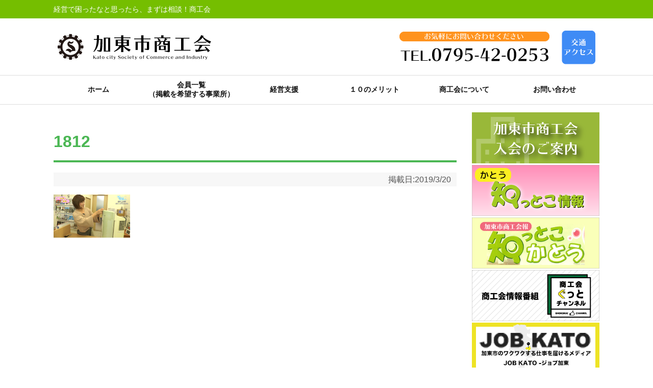

--- FILE ---
content_type: text/html; charset=UTF-8
request_url: https://www.katosci.or.jp/1812
body_size: 25620
content:
<!DOCTYPE html>
<html lang="ja">
<head>
<meta charset="UTF-8">
  <meta name="viewport" content="width=device-width,initial-scale=1.0">
<link rel="alternate" type="application/rss+xml" title="加東市商工会 RSS Feed" href="https://www.katosci.or.jp/feed" />
<link rel="pingback" href="https://www.katosci.or.jp/xmlrpc.php" />
<meta name="robots" content="noindex,follow">
<meta name="description" content="" />
<!-- OGP -->
<meta property="og:type" content="article">
<meta property="og:description" content="">
<meta property="og:title" content="1812">
<meta property="og:url" content="https://www.katosci.or.jp/1812">
<meta property="og:image" content="https://www.katosci.or.jp/wp-content/themes/simplicity2/images/og-image.jpg">
<meta property="og:site_name" content="加東市商工会">
<meta property="og:locale" content="ja_JP">
<!-- /OGP -->
<!-- Twitter Card -->
<meta name="twitter:card" content="summary">
<meta name="twitter:description" content="">
<meta name="twitter:title" content="1812">
<meta name="twitter:url" content="https://www.katosci.or.jp/1812">
<meta name="twitter:image" content="https://www.katosci.or.jp/wp-content/themes/simplicity2/images/og-image.jpg">
<meta name="twitter:domain" content="www.katosci.or.jp">
<!-- /Twitter Card -->

<title>1812</title>
<meta name='robots' content='max-image-preview:large' />
	<style>img:is([sizes="auto" i], [sizes^="auto," i]) { contain-intrinsic-size: 3000px 1500px }</style>
	<link rel='dns-prefetch' href='//stats.wp.com' />
<link rel='dns-prefetch' href='//v0.wordpress.com' />
<link rel="alternate" type="application/rss+xml" title="加東市商工会 &raquo; フィード" href="https://www.katosci.or.jp/feed" />
<link rel="alternate" type="application/rss+xml" title="加東市商工会 &raquo; コメントフィード" href="https://www.katosci.or.jp/comments/feed" />
<script type="text/javascript">
/* <![CDATA[ */
window._wpemojiSettings = {"baseUrl":"https:\/\/s.w.org\/images\/core\/emoji\/16.0.1\/72x72\/","ext":".png","svgUrl":"https:\/\/s.w.org\/images\/core\/emoji\/16.0.1\/svg\/","svgExt":".svg","source":{"concatemoji":"https:\/\/www.katosci.or.jp\/wp-includes\/js\/wp-emoji-release.min.js?ver=6.8.3"}};
/*! This file is auto-generated */
!function(s,n){var o,i,e;function c(e){try{var t={supportTests:e,timestamp:(new Date).valueOf()};sessionStorage.setItem(o,JSON.stringify(t))}catch(e){}}function p(e,t,n){e.clearRect(0,0,e.canvas.width,e.canvas.height),e.fillText(t,0,0);var t=new Uint32Array(e.getImageData(0,0,e.canvas.width,e.canvas.height).data),a=(e.clearRect(0,0,e.canvas.width,e.canvas.height),e.fillText(n,0,0),new Uint32Array(e.getImageData(0,0,e.canvas.width,e.canvas.height).data));return t.every(function(e,t){return e===a[t]})}function u(e,t){e.clearRect(0,0,e.canvas.width,e.canvas.height),e.fillText(t,0,0);for(var n=e.getImageData(16,16,1,1),a=0;a<n.data.length;a++)if(0!==n.data[a])return!1;return!0}function f(e,t,n,a){switch(t){case"flag":return n(e,"\ud83c\udff3\ufe0f\u200d\u26a7\ufe0f","\ud83c\udff3\ufe0f\u200b\u26a7\ufe0f")?!1:!n(e,"\ud83c\udde8\ud83c\uddf6","\ud83c\udde8\u200b\ud83c\uddf6")&&!n(e,"\ud83c\udff4\udb40\udc67\udb40\udc62\udb40\udc65\udb40\udc6e\udb40\udc67\udb40\udc7f","\ud83c\udff4\u200b\udb40\udc67\u200b\udb40\udc62\u200b\udb40\udc65\u200b\udb40\udc6e\u200b\udb40\udc67\u200b\udb40\udc7f");case"emoji":return!a(e,"\ud83e\udedf")}return!1}function g(e,t,n,a){var r="undefined"!=typeof WorkerGlobalScope&&self instanceof WorkerGlobalScope?new OffscreenCanvas(300,150):s.createElement("canvas"),o=r.getContext("2d",{willReadFrequently:!0}),i=(o.textBaseline="top",o.font="600 32px Arial",{});return e.forEach(function(e){i[e]=t(o,e,n,a)}),i}function t(e){var t=s.createElement("script");t.src=e,t.defer=!0,s.head.appendChild(t)}"undefined"!=typeof Promise&&(o="wpEmojiSettingsSupports",i=["flag","emoji"],n.supports={everything:!0,everythingExceptFlag:!0},e=new Promise(function(e){s.addEventListener("DOMContentLoaded",e,{once:!0})}),new Promise(function(t){var n=function(){try{var e=JSON.parse(sessionStorage.getItem(o));if("object"==typeof e&&"number"==typeof e.timestamp&&(new Date).valueOf()<e.timestamp+604800&&"object"==typeof e.supportTests)return e.supportTests}catch(e){}return null}();if(!n){if("undefined"!=typeof Worker&&"undefined"!=typeof OffscreenCanvas&&"undefined"!=typeof URL&&URL.createObjectURL&&"undefined"!=typeof Blob)try{var e="postMessage("+g.toString()+"("+[JSON.stringify(i),f.toString(),p.toString(),u.toString()].join(",")+"));",a=new Blob([e],{type:"text/javascript"}),r=new Worker(URL.createObjectURL(a),{name:"wpTestEmojiSupports"});return void(r.onmessage=function(e){c(n=e.data),r.terminate(),t(n)})}catch(e){}c(n=g(i,f,p,u))}t(n)}).then(function(e){for(var t in e)n.supports[t]=e[t],n.supports.everything=n.supports.everything&&n.supports[t],"flag"!==t&&(n.supports.everythingExceptFlag=n.supports.everythingExceptFlag&&n.supports[t]);n.supports.everythingExceptFlag=n.supports.everythingExceptFlag&&!n.supports.flag,n.DOMReady=!1,n.readyCallback=function(){n.DOMReady=!0}}).then(function(){return e}).then(function(){var e;n.supports.everything||(n.readyCallback(),(e=n.source||{}).concatemoji?t(e.concatemoji):e.wpemoji&&e.twemoji&&(t(e.twemoji),t(e.wpemoji)))}))}((window,document),window._wpemojiSettings);
/* ]]> */
</script>
<link rel='stylesheet' id='simplicity-style-css' href='https://www.katosci.or.jp/wp-content/themes/simplicity2/style.css?ver=6.8.3&#038;fver=20231114015125' type='text/css' media='all' />
<link rel='stylesheet' id='responsive-style-css' href='https://www.katosci.or.jp/wp-content/themes/simplicity2/css/responsive-pc.css?ver=6.8.3&#038;fver=20190320083015' type='text/css' media='all' />
<link rel='stylesheet' id='font-awesome-style-css' href='https://www.katosci.or.jp/wp-content/themes/simplicity2/webfonts/css/font-awesome.min.css?ver=6.8.3&#038;fver=20190222063717' type='text/css' media='all' />
<link rel='stylesheet' id='icomoon-style-css' href='https://www.katosci.or.jp/wp-content/themes/simplicity2/webfonts/icomoon/style.css?ver=6.8.3&#038;fver=20190222063717' type='text/css' media='all' />
<link rel='stylesheet' id='responsive-mode-style-css' href='https://www.katosci.or.jp/wp-content/themes/simplicity2/responsive.css?ver=6.8.3&#038;fver=20231114014455' type='text/css' media='all' />
<link rel='stylesheet' id='narrow-style-css' href='https://www.katosci.or.jp/wp-content/themes/simplicity2/css/narrow.css?ver=6.8.3&#038;fver=20190222063717' type='text/css' media='all' />
<link rel='stylesheet' id='media-style-css' href='https://www.katosci.or.jp/wp-content/themes/simplicity2/css/media.css?ver=6.8.3&#038;fver=20190222063717' type='text/css' media='all' />
<link rel='stylesheet' id='extension-style-css' href='https://www.katosci.or.jp/wp-content/themes/simplicity2/css/extension.css?ver=6.8.3&#038;fver=20190222063717' type='text/css' media='all' />
<style id='extension-style-inline-css' type='text/css'>
#header{background-color:#fff}#header-in{background-color:#fff}#navi ul{border-width:0}#navi{background-color:;border:1px solid #ddd;border-width:1px 0}@media screen and (max-width:1110px){#navi{background-color:transparent}} figure.entry-thumb,.new-entry-thumb,.popular-entry-thumb,.related-entry-thumb{display:none}.widget_new_popular .wpp-thumbnail,.widget_popular_ranking .wpp-thumbnail{display:none}.related-entry-thumbnail .related-entry-thumb{display:block}.entry-card-content,.related-entry-content{margin-left:0}.widget_new_popular ul li::before{display:none}.new-entry,#sidebar ul.wpp-list{padding-left:1em}.new-entry a,#sidebar ul.wpp-list a{color:;text-decoration:underline}@media screen and (max-width:639px){.article br{display:block}}
</style>
<link rel='stylesheet' id='print-style-css' href='https://www.katosci.or.jp/wp-content/themes/simplicity2/css/print.css?ver=6.8.3&#038;fver=20190222063717' type='text/css' media='print' />
<link rel='stylesheet' id='sns-twitter-type-style-css' href='https://www.katosci.or.jp/wp-content/themes/simplicity2/css/sns-twitter-type.css?ver=6.8.3&#038;fver=20190222063717' type='text/css' media='all' />
<link rel='stylesheet' id='sbi_styles-css' href='https://www.katosci.or.jp/wp-content/plugins/instagram-feed-pro/css/sbi-styles.min.css?ver=6.8.1&#038;fver=20250724013844' type='text/css' media='all' />
<style id='wp-emoji-styles-inline-css' type='text/css'>

	img.wp-smiley, img.emoji {
		display: inline !important;
		border: none !important;
		box-shadow: none !important;
		height: 1em !important;
		width: 1em !important;
		margin: 0 0.07em !important;
		vertical-align: -0.1em !important;
		background: none !important;
		padding: 0 !important;
	}
</style>
<link rel='stylesheet' id='wp-block-library-css' href='https://www.katosci.or.jp/wp-includes/css/dist/block-library/style.min.css?ver=6.8.3' type='text/css' media='all' />
<style id='classic-theme-styles-inline-css' type='text/css'>
/*! This file is auto-generated */
.wp-block-button__link{color:#fff;background-color:#32373c;border-radius:9999px;box-shadow:none;text-decoration:none;padding:calc(.667em + 2px) calc(1.333em + 2px);font-size:1.125em}.wp-block-file__button{background:#32373c;color:#fff;text-decoration:none}
</style>
<link rel='stylesheet' id='mediaelement-css' href='https://www.katosci.or.jp/wp-includes/js/mediaelement/mediaelementplayer-legacy.min.css?ver=4.2.17' type='text/css' media='all' />
<link rel='stylesheet' id='wp-mediaelement-css' href='https://www.katosci.or.jp/wp-includes/js/mediaelement/wp-mediaelement.min.css?ver=6.8.3' type='text/css' media='all' />
<style id='jetpack-sharing-buttons-style-inline-css' type='text/css'>
.jetpack-sharing-buttons__services-list{display:flex;flex-direction:row;flex-wrap:wrap;gap:0;list-style-type:none;margin:5px;padding:0}.jetpack-sharing-buttons__services-list.has-small-icon-size{font-size:12px}.jetpack-sharing-buttons__services-list.has-normal-icon-size{font-size:16px}.jetpack-sharing-buttons__services-list.has-large-icon-size{font-size:24px}.jetpack-sharing-buttons__services-list.has-huge-icon-size{font-size:36px}@media print{.jetpack-sharing-buttons__services-list{display:none!important}}.editor-styles-wrapper .wp-block-jetpack-sharing-buttons{gap:0;padding-inline-start:0}ul.jetpack-sharing-buttons__services-list.has-background{padding:1.25em 2.375em}
</style>
<style id='global-styles-inline-css' type='text/css'>
:root{--wp--preset--aspect-ratio--square: 1;--wp--preset--aspect-ratio--4-3: 4/3;--wp--preset--aspect-ratio--3-4: 3/4;--wp--preset--aspect-ratio--3-2: 3/2;--wp--preset--aspect-ratio--2-3: 2/3;--wp--preset--aspect-ratio--16-9: 16/9;--wp--preset--aspect-ratio--9-16: 9/16;--wp--preset--color--black: #000000;--wp--preset--color--cyan-bluish-gray: #abb8c3;--wp--preset--color--white: #ffffff;--wp--preset--color--pale-pink: #f78da7;--wp--preset--color--vivid-red: #cf2e2e;--wp--preset--color--luminous-vivid-orange: #ff6900;--wp--preset--color--luminous-vivid-amber: #fcb900;--wp--preset--color--light-green-cyan: #7bdcb5;--wp--preset--color--vivid-green-cyan: #00d084;--wp--preset--color--pale-cyan-blue: #8ed1fc;--wp--preset--color--vivid-cyan-blue: #0693e3;--wp--preset--color--vivid-purple: #9b51e0;--wp--preset--gradient--vivid-cyan-blue-to-vivid-purple: linear-gradient(135deg,rgba(6,147,227,1) 0%,rgb(155,81,224) 100%);--wp--preset--gradient--light-green-cyan-to-vivid-green-cyan: linear-gradient(135deg,rgb(122,220,180) 0%,rgb(0,208,130) 100%);--wp--preset--gradient--luminous-vivid-amber-to-luminous-vivid-orange: linear-gradient(135deg,rgba(252,185,0,1) 0%,rgba(255,105,0,1) 100%);--wp--preset--gradient--luminous-vivid-orange-to-vivid-red: linear-gradient(135deg,rgba(255,105,0,1) 0%,rgb(207,46,46) 100%);--wp--preset--gradient--very-light-gray-to-cyan-bluish-gray: linear-gradient(135deg,rgb(238,238,238) 0%,rgb(169,184,195) 100%);--wp--preset--gradient--cool-to-warm-spectrum: linear-gradient(135deg,rgb(74,234,220) 0%,rgb(151,120,209) 20%,rgb(207,42,186) 40%,rgb(238,44,130) 60%,rgb(251,105,98) 80%,rgb(254,248,76) 100%);--wp--preset--gradient--blush-light-purple: linear-gradient(135deg,rgb(255,206,236) 0%,rgb(152,150,240) 100%);--wp--preset--gradient--blush-bordeaux: linear-gradient(135deg,rgb(254,205,165) 0%,rgb(254,45,45) 50%,rgb(107,0,62) 100%);--wp--preset--gradient--luminous-dusk: linear-gradient(135deg,rgb(255,203,112) 0%,rgb(199,81,192) 50%,rgb(65,88,208) 100%);--wp--preset--gradient--pale-ocean: linear-gradient(135deg,rgb(255,245,203) 0%,rgb(182,227,212) 50%,rgb(51,167,181) 100%);--wp--preset--gradient--electric-grass: linear-gradient(135deg,rgb(202,248,128) 0%,rgb(113,206,126) 100%);--wp--preset--gradient--midnight: linear-gradient(135deg,rgb(2,3,129) 0%,rgb(40,116,252) 100%);--wp--preset--font-size--small: 13px;--wp--preset--font-size--medium: 20px;--wp--preset--font-size--large: 36px;--wp--preset--font-size--x-large: 42px;--wp--preset--spacing--20: 0.44rem;--wp--preset--spacing--30: 0.67rem;--wp--preset--spacing--40: 1rem;--wp--preset--spacing--50: 1.5rem;--wp--preset--spacing--60: 2.25rem;--wp--preset--spacing--70: 3.38rem;--wp--preset--spacing--80: 5.06rem;--wp--preset--shadow--natural: 6px 6px 9px rgba(0, 0, 0, 0.2);--wp--preset--shadow--deep: 12px 12px 50px rgba(0, 0, 0, 0.4);--wp--preset--shadow--sharp: 6px 6px 0px rgba(0, 0, 0, 0.2);--wp--preset--shadow--outlined: 6px 6px 0px -3px rgba(255, 255, 255, 1), 6px 6px rgba(0, 0, 0, 1);--wp--preset--shadow--crisp: 6px 6px 0px rgba(0, 0, 0, 1);}:where(.is-layout-flex){gap: 0.5em;}:where(.is-layout-grid){gap: 0.5em;}body .is-layout-flex{display: flex;}.is-layout-flex{flex-wrap: wrap;align-items: center;}.is-layout-flex > :is(*, div){margin: 0;}body .is-layout-grid{display: grid;}.is-layout-grid > :is(*, div){margin: 0;}:where(.wp-block-columns.is-layout-flex){gap: 2em;}:where(.wp-block-columns.is-layout-grid){gap: 2em;}:where(.wp-block-post-template.is-layout-flex){gap: 1.25em;}:where(.wp-block-post-template.is-layout-grid){gap: 1.25em;}.has-black-color{color: var(--wp--preset--color--black) !important;}.has-cyan-bluish-gray-color{color: var(--wp--preset--color--cyan-bluish-gray) !important;}.has-white-color{color: var(--wp--preset--color--white) !important;}.has-pale-pink-color{color: var(--wp--preset--color--pale-pink) !important;}.has-vivid-red-color{color: var(--wp--preset--color--vivid-red) !important;}.has-luminous-vivid-orange-color{color: var(--wp--preset--color--luminous-vivid-orange) !important;}.has-luminous-vivid-amber-color{color: var(--wp--preset--color--luminous-vivid-amber) !important;}.has-light-green-cyan-color{color: var(--wp--preset--color--light-green-cyan) !important;}.has-vivid-green-cyan-color{color: var(--wp--preset--color--vivid-green-cyan) !important;}.has-pale-cyan-blue-color{color: var(--wp--preset--color--pale-cyan-blue) !important;}.has-vivid-cyan-blue-color{color: var(--wp--preset--color--vivid-cyan-blue) !important;}.has-vivid-purple-color{color: var(--wp--preset--color--vivid-purple) !important;}.has-black-background-color{background-color: var(--wp--preset--color--black) !important;}.has-cyan-bluish-gray-background-color{background-color: var(--wp--preset--color--cyan-bluish-gray) !important;}.has-white-background-color{background-color: var(--wp--preset--color--white) !important;}.has-pale-pink-background-color{background-color: var(--wp--preset--color--pale-pink) !important;}.has-vivid-red-background-color{background-color: var(--wp--preset--color--vivid-red) !important;}.has-luminous-vivid-orange-background-color{background-color: var(--wp--preset--color--luminous-vivid-orange) !important;}.has-luminous-vivid-amber-background-color{background-color: var(--wp--preset--color--luminous-vivid-amber) !important;}.has-light-green-cyan-background-color{background-color: var(--wp--preset--color--light-green-cyan) !important;}.has-vivid-green-cyan-background-color{background-color: var(--wp--preset--color--vivid-green-cyan) !important;}.has-pale-cyan-blue-background-color{background-color: var(--wp--preset--color--pale-cyan-blue) !important;}.has-vivid-cyan-blue-background-color{background-color: var(--wp--preset--color--vivid-cyan-blue) !important;}.has-vivid-purple-background-color{background-color: var(--wp--preset--color--vivid-purple) !important;}.has-black-border-color{border-color: var(--wp--preset--color--black) !important;}.has-cyan-bluish-gray-border-color{border-color: var(--wp--preset--color--cyan-bluish-gray) !important;}.has-white-border-color{border-color: var(--wp--preset--color--white) !important;}.has-pale-pink-border-color{border-color: var(--wp--preset--color--pale-pink) !important;}.has-vivid-red-border-color{border-color: var(--wp--preset--color--vivid-red) !important;}.has-luminous-vivid-orange-border-color{border-color: var(--wp--preset--color--luminous-vivid-orange) !important;}.has-luminous-vivid-amber-border-color{border-color: var(--wp--preset--color--luminous-vivid-amber) !important;}.has-light-green-cyan-border-color{border-color: var(--wp--preset--color--light-green-cyan) !important;}.has-vivid-green-cyan-border-color{border-color: var(--wp--preset--color--vivid-green-cyan) !important;}.has-pale-cyan-blue-border-color{border-color: var(--wp--preset--color--pale-cyan-blue) !important;}.has-vivid-cyan-blue-border-color{border-color: var(--wp--preset--color--vivid-cyan-blue) !important;}.has-vivid-purple-border-color{border-color: var(--wp--preset--color--vivid-purple) !important;}.has-vivid-cyan-blue-to-vivid-purple-gradient-background{background: var(--wp--preset--gradient--vivid-cyan-blue-to-vivid-purple) !important;}.has-light-green-cyan-to-vivid-green-cyan-gradient-background{background: var(--wp--preset--gradient--light-green-cyan-to-vivid-green-cyan) !important;}.has-luminous-vivid-amber-to-luminous-vivid-orange-gradient-background{background: var(--wp--preset--gradient--luminous-vivid-amber-to-luminous-vivid-orange) !important;}.has-luminous-vivid-orange-to-vivid-red-gradient-background{background: var(--wp--preset--gradient--luminous-vivid-orange-to-vivid-red) !important;}.has-very-light-gray-to-cyan-bluish-gray-gradient-background{background: var(--wp--preset--gradient--very-light-gray-to-cyan-bluish-gray) !important;}.has-cool-to-warm-spectrum-gradient-background{background: var(--wp--preset--gradient--cool-to-warm-spectrum) !important;}.has-blush-light-purple-gradient-background{background: var(--wp--preset--gradient--blush-light-purple) !important;}.has-blush-bordeaux-gradient-background{background: var(--wp--preset--gradient--blush-bordeaux) !important;}.has-luminous-dusk-gradient-background{background: var(--wp--preset--gradient--luminous-dusk) !important;}.has-pale-ocean-gradient-background{background: var(--wp--preset--gradient--pale-ocean) !important;}.has-electric-grass-gradient-background{background: var(--wp--preset--gradient--electric-grass) !important;}.has-midnight-gradient-background{background: var(--wp--preset--gradient--midnight) !important;}.has-small-font-size{font-size: var(--wp--preset--font-size--small) !important;}.has-medium-font-size{font-size: var(--wp--preset--font-size--medium) !important;}.has-large-font-size{font-size: var(--wp--preset--font-size--large) !important;}.has-x-large-font-size{font-size: var(--wp--preset--font-size--x-large) !important;}
:where(.wp-block-post-template.is-layout-flex){gap: 1.25em;}:where(.wp-block-post-template.is-layout-grid){gap: 1.25em;}
:where(.wp-block-columns.is-layout-flex){gap: 2em;}:where(.wp-block-columns.is-layout-grid){gap: 2em;}
:root :where(.wp-block-pullquote){font-size: 1.5em;line-height: 1.6;}
</style>
<link rel='stylesheet' id='contact-form-7-css' href='https://www.katosci.or.jp/wp-content/plugins/contact-form-7/includes/css/styles.css?ver=6.1.2&#038;fver=20251021115145' type='text/css' media='all' />
<style id='contact-form-7-inline-css' type='text/css'>
.wpcf7 .wpcf7-recaptcha iframe {margin-bottom: 0;}.wpcf7 .wpcf7-recaptcha[data-align="center"] > div {margin: 0 auto;}.wpcf7 .wpcf7-recaptcha[data-align="right"] > div {margin: 0 0 0 auto;}
</style>
<link rel='stylesheet' id='contact-form-7-confirm-css' href='https://www.katosci.or.jp/wp-content/plugins/contact-form-7-add-confirm/includes/css/styles.css?ver=5.1&#038;fver=20190226103758' type='text/css' media='all' />
<script type="text/javascript" src="https://www.katosci.or.jp/wp-includes/js/jquery/jquery.min.js?ver=3.7.1" id="jquery-core-js"></script>
<script type="text/javascript" src="https://www.katosci.or.jp/wp-includes/js/jquery/jquery-migrate.min.js?ver=3.4.1" id="jquery-migrate-js"></script>
<link rel='shortlink' href='https://wp.me/aaQdRU-4t' />
<link rel="alternate" title="oEmbed (JSON)" type="application/json+oembed" href="https://www.katosci.or.jp/wp-json/oembed/1.0/embed?url=https%3A%2F%2Fwww.katosci.or.jp%2F1812" />
<link rel="alternate" title="oEmbed (XML)" type="text/xml+oembed" href="https://www.katosci.or.jp/wp-json/oembed/1.0/embed?url=https%3A%2F%2Fwww.katosci.or.jp%2F1812&#038;format=xml" />
	<style>img#wpstats{display:none}</style>
		</head>
  <body class="attachment wp-singular attachment-template-default single single-attachment postid-277 attachmentid-277 attachment-jpeg wp-theme-simplicity2 metaslider-plugin" itemscope itemtype="https://schema.org/WebPage">
    <div id="container">

      <!-- header -->
      <header itemscope itemtype="https://schema.org/WPHeader">


		  
		  <div id="header" class="clearfix">
			  
				  <!-- サイトの概要 -->

<div id="site-description">
	<div id="header-description">
	  経営で困ったなと思ったら、まずは相談！商工会	</div>
</div>	  
			  
			  
			  
          <div id="header-in">

                        <div id="h-top">
              <!-- モバイルメニュー表示用のボタン -->
<div id="mobile-menu">
  <a id="mobile-menu-toggle" href="#"><span class="fa fa-bars fa-2x"></span></a>
</div>

              <div class="alignleft top-title-catchphrase">
                


<!-- サイトのタイトル -->

<div id="site-title" itemscope itemtype="https://schema.org/Organization">
  <a href="https://www.katosci.or.jp/"><img src="https://www.katosci.or.jp/wp-content/uploads/2022/01/logo.png" alt="加東市商工会" class="site-title-img" /></a></div>

<div id="site-contact">
	<a href="https://www.katosci.or.jp/contact"><img src="https://www.katosci.or.jp/wp-content/uploads/2019/03/site-contactpng.png" alt="TEL.0795-42-0253" /></a><a href="aboutus/access"><img src="https://www.katosci.or.jp/wp-content/uploads/2019/11/access.png" /></a>
</div>              </div>

              <div class="alignright top-sns-follows">
                                <!-- SNSページ -->
<div class="sns-pages">
<p class="sns-follow-msg">フォローする</p>
<ul class="snsp">
  </ul>
</div>
                              </div>

            </div><!-- /#h-top -->
          </div><!-- /#header-in -->
        </div><!-- /#header -->
      </header>

      <!-- Navigation -->
<nav itemscope itemtype="https://schema.org/SiteNavigationElement">
  <div id="navi">
      	<div id="navi-in">
      <div class="menu-mainmenu-container"><ul id="menu-mainmenu" class="menu"><li id="menu-item-40" class="menu-item menu-item-type-custom menu-item-object-custom menu-item-home menu-item-40"><a href="https://www.katosci.or.jp/">ホーム</a></li>
<li id="menu-item-303" class="menu-item menu-item-type-custom menu-item-object-custom menu-item-303"><a target="_blank" href="https://r.goope.jp/srb-28-32/shokokai/member/">会員一覧</a></li>
<li id="menu-item-29" class="menu-item menu-item-type-post_type menu-item-object-page menu-item-29"><a href="https://www.katosci.or.jp/shien">経営支援</a></li>
<li id="menu-item-42" class="menu-item menu-item-type-post_type menu-item-object-page menu-item-42"><a href="https://www.katosci.or.jp/merit">１０のメリット</a></li>
<li id="menu-item-43" class="menu-item menu-item-type-post_type menu-item-object-page menu-item-has-children menu-item-43"><a href="https://www.katosci.or.jp/aboutus">商工会について</a>
<ul class="sub-menu">
	<li id="menu-item-147" class="menu-item menu-item-type-post_type menu-item-object-page menu-item-147"><a href="https://www.katosci.or.jp/aboutus/houshin">事業方針</a></li>
	<li id="menu-item-168" class="menu-item menu-item-type-post_type menu-item-object-page menu-item-168"><a href="https://www.katosci.or.jp/aboutus/yakuin">役員</a></li>
	<li id="menu-item-166" class="menu-item menu-item-type-post_type menu-item-object-page menu-item-166"><a href="https://www.katosci.or.jp/aboutus/seinenbu">青年部</a></li>
	<li id="menu-item-165" class="menu-item menu-item-type-post_type menu-item-object-page menu-item-165"><a href="https://www.katosci.or.jp/aboutus/joseibu">女性部</a></li>
	<li id="menu-item-164" class="menu-item menu-item-type-post_type menu-item-object-page menu-item-164"><a href="https://www.katosci.or.jp/aboutus/igyosyu">加東市異業種交流会</a></li>
	<li id="menu-item-418" class="menu-item menu-item-type-post_type menu-item-object-page menu-item-418"><a href="https://www.katosci.or.jp/aboutus/houkoku">事業報告</a></li>
	<li id="menu-item-419" class="menu-item menu-item-type-post_type menu-item-object-page menu-item-419"><a href="https://www.katosci.or.jp/aboutus/access">アクセス</a></li>
</ul>
</li>
<li id="menu-item-44" class="menu-item menu-item-type-post_type menu-item-object-page menu-item-44"><a href="https://www.katosci.or.jp/contactus">お問い合わせ</a></li>
</ul></div>    </div><!-- /#navi-in -->
  </div><!-- /#navi -->
</nav>
<!-- /Navigation -->		
      <!-- 本体部分 -->
      <div id="body">
        <div id="body-in" class="cf">

          



          <!-- main -->
          <main itemscope itemprop="mainContentOfPage">
            <div id="main" itemscope itemtype="https://schema.org/Blog">
  
    <div id="post-277" class="post-277 attachment type-attachment status-inherit hentry">
  <article class="article">
  
  
  <header>
    <h1 class="entry-title">1812</h1>
    <p class="post-meta">
            <span class="post-date">掲載日:<time class="entry-date date published updated" datetime="2019-03-20T23:06:32+09:00">2019/3/20</time></span>
    
		<!--
      		-->

      
      
      
      
      
    </p>

    
    
    
      </header>

  
  <div id="the-content" class="entry-content">
  <p class="attachment"><a href='https://www.katosci.or.jp/wp-content/uploads/2019/03/1812.jpg'><img decoding="async" width="150" height="112" src="https://www.katosci.or.jp/wp-content/uploads/2019/03/1812.jpg" class="attachment-medium size-medium" alt="" /></a></p>
  </div>

  <footer>
    <!-- ページリンク -->
    
    

    
    <div id="sns-group" class="sns-group sns-group-bottom">
    
        </div>

    
    <p class="footer-post-meta">

      
      
      
          </p>
  </footer>
  </article><!-- .article -->
  </div><!-- .post -->

      <div id="under-entry-body">

      


      
      
      
            </div>
    
            </div><!-- /#main -->
          </main>
        <!-- sidebar -->
<div id="sidebar" role="complementary">
    
  <div id="sidebar-widget">
  <!-- ウイジェット -->
  <aside id="custom_html-3" class="widget_text widget widget_custom_html"><div class="textwidget custom-html-widget"><div class="banner-box">

<div class="banner-table">
<div class="banner-td">
<a href="https://www.katosci.or.jp/nyukai"><img alt="" src="https://www.katosci.or.jp/wp-content/uploads/2019/03/nyukai.png"></a>
</div>
<div class="banner-td">
<a href="https://www.katosci.or.jp/archives/category/shittoko"><img alt="" src="https://www.katosci.or.jp/wp-content/uploads/2019/03/shittoko_banner.png"></a>
</div>
</div>

<div class="banner-table">
<div class="banner-td">
<a href="https://www.katosci.or.jp/archives/category/kaihou"><img alt="" src="https://www.katosci.or.jp/wp-content/uploads/2019/11/kaihou.png"></a>
</div>
<div class="banner-td">
<a href="https://www.katosci.or.jp/gc"><img alt="" src="https://www.katosci.or.jp/wp-content/uploads/2021/08/gc_banner_2021.png"></a>
</div>
</div>

<div class="banner-table">
<div class="banner-td">
<a href="https://job-guidemap.com/" target="_blank"><img alt="" src="https://www.katosci.or.jp/wp-content/uploads/2023/11/jobkato.jpg"></a>
</div>
<div class="banner-td">
	<a href="https://akinai-kato.com/" target="_blank"><img alt="" src="https://www.katosci.or.jp/wp-content/uploads/2024/02/banner_akinai.png"></a>
</div>
</div>
	
<div class="banner-table">
<div class="banner-td">
	<a href="https://kato-outdoor.tsukote.com" target="_blank"><img alt="" src="https://www.katosci.or.jp/wp-content/uploads/2025/12/KATOGolfOutdoorMap_side.png"></a>
</div>
</div>
	
<div class="banner-table">
<div class="banner-td">
	<a href="https://www.enjoy-kato.com/" target="_blank"><img alt="" src="https://www.katosci.or.jp/wp-content/uploads/2022/10/gakuwari_c.png"></a>
</div>
</div>

<div class="banner-table">

	<div class="banner-td">
		<a href="http://kato-impulse.com/" target="_blank"><img alt="" src="https://www.katosci.or.jp/wp-content/uploads/2019/03/kato-impulse.png"></a>
	</div>
</div>


<div class="banner-table">
	<div class="banner-td">
		<a href="https://r.goope.jp/kato-jyoseibu" target="_blank"><img alt="" src="https://www.katosci.or.jp/wp-content/uploads/2021/07/jyoseibu.png"></a>
	</div>
<div class="banner-td">
<a href="https://www.katosci.or.jp/links"><img alt="" src="https://www.katosci.or.jp/wp-content/uploads/2019/11/links.png"></a>
</div>
</div>

<div class="banner-table">
<div class="banner-td">
<a href='https://admin.goope.jp/' target='_blank'><img src='https://www.katosci.or.jp/images/goope_login.png' alt='グーペ管理画面へログイン'></a>
</div>
<div class="banner-td">
<a href='https://goope.jp/shokokai/signup' target='_blank'><img src='https://www.katosci.or.jp/images/goope_signup.png'  alt='グーペ管理画面へログイン'></a>
</div>
</div>
	
</div></div></aside><aside id="text-2" class="widget widget_text">			<div class="textwidget"><div class="banner-box">
<div id="fb-root"></div>
<p><script async defer crossorigin="anonymous" src="https://connect.facebook.net/ja_JP/sdk.js#xfbml=1&#038;version=v3.2"></script></p>
<div class="fb-page" data-href="https://www.facebook.com/katosci/" data-tabs="timeline" data-small-header="false" data-adapt-container-width="true" data-hide-cover="false" data-show-facepile="false">
<blockquote class="fb-xfbml-parse-ignore" cite="https://www.facebook.com/katosci/"><p><a href="https://www.facebook.com/katosci/">加東市商工会</a></p></blockquote>
</div>
<div style="margin-top: 30px;">
<div id="sb_instagram"  class="sbi sbi_mob_col_auto sbi_tab_col_2 sbi_col_3 sbi-theme sbi-default_theme sbi-style-regular" style="padding-bottom: 4px; width: 100%;" data-post-style="regular"	 data-feedid="sbi_katosci#9"  data-res="auto" data-cols="3" data-colsmobile="auto" data-colstablet="2" data-num="9" data-nummobile="" data-header-size="small" data-item-padding="2"	 data-shortcode-atts="{}"  data-postid="277" data-locatornonce="9c433abfae" data-options="{&quot;grid&quot;:true,&quot;avatars&quot;:{&quot;katosci&quot;:&quot;https:\/\/scontent-itm1-1.xx.fbcdn.net\/v\/t51.82787-15\/520150095_18063008852270037_958345068253764022_n.jpg?_nc_cat=110&amp;ccb=1-7&amp;_nc_sid=7d201b&amp;_nc_ohc=tTWzwN-gXqcQ7kNvwF0TeJC&amp;_nc_oc=Adkw-VZAz32NOsx5F2GzRhuBdTvFxtuOvPL9Xwj3qWWBtCAXZnlBOW5yTDC_CQApBEg&amp;_nc_zt=23&amp;_nc_ht=scontent-itm1-1.xx&amp;edm=AL-3X8kEAAAA&amp;_nc_gid=8v7Y6_jrZ4sHsepKS7AovA&amp;oh=00_AfrEQpQnJejyy_wunGhKP6Xq6G22j_YNQY8clWQRzuIR_A&amp;oe=69710641&quot;,&quot;LCLkatosci&quot;:&quot;https:\/\/www.katosci.or.jp\/wp-content\/uploads\/sb-instagram-feed-images\/katosci.jpg&quot;},&quot;lightboxcomments&quot;:20,&quot;colsmobile&quot;:&quot;auto&quot;,&quot;colstablet&quot;:2,&quot;captionsize&quot;:13,&quot;captionlength&quot;:50,&quot;imageaspectratio&quot;:&quot;1:1&quot;}" data-sbi-flags="favorLocal">

		<div class="sb_instagram_header sbi_feed_type_user"  >
		<a class="sbi_header_link" target="_blank"
		   rel="nofollow noopener"  href="https://www.instagram.com/katosci/" title="@katosci">
			<div class="sbi_header_text">
					<div class="sbi_header_img"   data-avatar-url="https://www.katosci.or.jp/wp-content/uploads/sb-instagram-feed-images/katosci.jpg">
					<div class="sbi_header_img_hover">
				<svg  class="sbi_new_logo fa-instagram fa-w-14" aria-hidden="true" data-fa-processed="" data-prefix="fab" data-icon="instagram" role="img" viewBox="0 0 448 512"><path fill="currentColor" d="M224.1 141c-63.6 0-114.9 51.3-114.9 114.9s51.3 114.9 114.9 114.9S339 319.5 339 255.9 287.7 141 224.1 141zm0 189.6c-41.1 0-74.7-33.5-74.7-74.7s33.5-74.7 74.7-74.7 74.7 33.5 74.7 74.7-33.6 74.7-74.7 74.7zm146.4-194.3c0 14.9-12 26.8-26.8 26.8-14.9 0-26.8-12-26.8-26.8s12-26.8 26.8-26.8 26.8 12 26.8 26.8zm76.1 27.2c-1.7-35.9-9.9-67.7-36.2-93.9-26.2-26.2-58-34.4-93.9-36.2-37-2.1-147.9-2.1-184.9 0-35.8 1.7-67.6 9.9-93.9 36.1s-34.4 58-36.2 93.9c-2.1 37-2.1 147.9 0 184.9 1.7 35.9 9.9 67.7 36.2 93.9s58 34.4 93.9 36.2c37 2.1 147.9 2.1 184.9 0 35.9-1.7 67.7-9.9 93.9-36.2 26.2-26.2 34.4-58 36.2-93.9 2.1-37 2.1-147.8 0-184.8zM398.8 388c-7.8 19.6-22.9 34.7-42.6 42.6-29.5 11.7-99.5 9-132.1 9s-102.7 2.6-132.1-9c-19.6-7.8-34.7-22.9-42.6-42.6-11.7-29.5-9-99.5-9-132.1s-2.6-102.7 9-132.1c7.8-19.6 22.9-34.7 42.6-42.6 29.5-11.7 99.5-9 132.1-9s102.7-2.6 132.1 9c19.6 7.8 34.7 22.9 42.6 42.6 11.7 29.5 9 99.5 9 132.1s2.7 102.7-9 132.1z"></path></svg>			</div>
			<img loading="lazy" decoding="async"   src="https://www.katosci.or.jp/wp-content/uploads/sb-instagram-feed-images/katosci.jpg" alt="" width="84" height="84">
			</div>

				<div class="sbi_feedtheme_header_text">
					<div class="sbi_feedtheme_title_wrapper">
						<h3>
							katosci						</h3>

													<p class="sbi_bio_info" >
										<span
			class="sbi_posts_count" 			aria-label="300 posts"
			 >
			<svg class="svg-inline--fa fa-image fa-w-16" aria-hidden="true" data-fa-processed="" data-prefix="far" data-icon="image" role="presentation" xmlns="http://www.w3.org/2000/svg" viewBox="0 0 512 512"><path fill="currentColor" d="M464 448H48c-26.51 0-48-21.49-48-48V112c0-26.51 21.49-48 48-48h416c26.51 0 48 21.49 48 48v288c0 26.51-21.49 48-48 48zM112 120c-30.928 0-56 25.072-56 56s25.072 56 56 56 56-25.072 56-56-25.072-56-56-56zM64 384h384V272l-87.515-87.515c-4.686-4.686-12.284-4.686-16.971 0L208 320l-55.515-55.515c-4.686-4.686-12.284-4.686-16.971 0L64 336v48z"></path></svg>300		</span>
				<span
				class="sbi_followers" 				aria-label="1195 followers" 
				 >
				<svg class="svg-inline--fa fa-user fa-w-16" aria-hidden="true" data-fa-processed="" data-prefix="fa" data-icon="user" role="presentation" xmlns="http://www.w3.org/2000/svg" viewBox="0 0 512 512"><path fill="currentColor" d="M96 160C96 71.634 167.635 0 256 0s160 71.634 160 160-71.635 160-160 160S96 248.366 96 160zm304 192h-28.556c-71.006 42.713-159.912 42.695-230.888 0H112C50.144 352 0 402.144 0 464v24c0 13.255 10.745 24 24 24h464c13.255 0 24-10.745 24-24v-24c0-61.856-50.144-112-112-112z"></path></svg>1,195			</span>
									</p>
						
					</div>

												<p class="sbi_bio">
		🫧小規模事業者や中小企業のみなさまに役立つ情報を中心に投稿しています。<br>
・事業計画書作成相談	</p>
									</div>

			</div>

		</a>

			</div>

	<div id="sbi_images" style="gap: 4px;">
		<div class="sbi_item sbi_type_carousel sbi_new sbi_transition"
	 id="sbi_18039195065709835" data-date="1767193274"
	 data-numcomments="0" >
	<div class="sbi_inner_wrap" >

		
			<div class="sbi_photo_wrap" >
				<svg class="svg-inline--fa fa-clone fa-w-16 sbi_lightbox_carousel_icon" aria-hidden="true" aria-label="Clone" data-fa-proƒcessed="" data-prefix="far" data-icon="clone" role="img" xmlns="http://www.w3.org/2000/svg" viewBox="0 0 512 512">
                    <path fill="currentColor" d="M464 0H144c-26.51 0-48 21.49-48 48v48H48c-26.51 0-48 21.49-48 48v320c0 26.51 21.49 48 48 48h320c26.51 0 48-21.49 48-48v-48h48c26.51 0 48-21.49 48-48V48c0-26.51-21.49-48-48-48zM362 464H54a6 6 0 0 1-6-6V150a6 6 0 0 1 6-6h42v224c0 26.51 21.49 48 48 48h224v42a6 6 0 0 1-6 6zm96-96H150a6 6 0 0 1-6-6V54a6 6 0 0 1 6-6h308a6 6 0 0 1 6 6v308a6 6 0 0 1-6 6z"></path>
                </svg>		
		<div   class="sbi_link " >
			<div class="sbi_hover_top">

					<p class="sbi_username" >
					<a target="_blank" rel="nofollow noopener"
				href="https://www.instagram.com/katosci/"  style="color: rgba(255,255,255,1)"				tabindex="-1">
				
					katosci			</a>
		
			</p>

			</div>

							<a class="sbi_instagram_link" target="_blank" rel="nofollow noopener"
				   href="https://www.instagram.com/p/DS7p6kxiFZo/"  style="color: rgba(255,255,255,1)">
					<span class="sbi-screenreader">
						View Instagram post by katosci					</span>
					<svg class="svg-inline--fa fa-instagram fa-w-14" aria-hidden="true" data-fa-processed="" aria-label="Instagram" data-prefix="fab" data-icon="instagram" role="img" viewBox="0 0 448 512">
                    <path fill="currentColor" d="M224.1 141c-63.6 0-114.9 51.3-114.9 114.9s51.3 114.9 114.9 114.9S339 319.5 339 255.9 287.7 141 224.1 141zm0 189.6c-41.1 0-74.7-33.5-74.7-74.7s33.5-74.7 74.7-74.7 74.7 33.5 74.7 74.7-33.6 74.7-74.7 74.7zm146.4-194.3c0 14.9-12 26.8-26.8 26.8-14.9 0-26.8-12-26.8-26.8s12-26.8 26.8-26.8 26.8 12 26.8 26.8zm76.1 27.2c-1.7-35.9-9.9-67.7-36.2-93.9-26.2-26.2-58-34.4-93.9-36.2-37-2.1-147.9-2.1-184.9 0-35.8 1.7-67.6 9.9-93.9 36.1s-34.4 58-36.2 93.9c-2.1 37-2.1 147.9 0 184.9 1.7 35.9 9.9 67.7 36.2 93.9s58 34.4 93.9 36.2c37 2.1 147.9 2.1 184.9 0 35.9-1.7 67.7-9.9 93.9-36.2 26.2-26.2 34.4-58 36.2-93.9 2.1-37 2.1-147.8 0-184.8zM398.8 388c-7.8 19.6-22.9 34.7-42.6 42.6-29.5 11.7-99.5 9-132.1 9s-102.7 2.6-132.1-9c-19.6-7.8-34.7-22.9-42.6-42.6-11.7-29.5-9-99.5-9-132.1s-2.6-102.7 9-132.1c7.8-19.6 22.9-34.7 42.6-42.6 29.5-11.7 99.5-9 132.1-9s102.7-2.6 132.1 9c19.6 7.8 34.7 22.9 42.6 42.6 11.7 29.5 9 99.5 9 132.1s2.7 102.7-9 132.1z"></path>
                </svg>				</a>
			
			<div class="sbi_hover_bottom "  style="color: rgba(255,255,255,1)">

									<p>
													<span
								class="sbi_date"   >
								<svg  class="svg-inline--fa fa-clock fa-w-16" aria-hidden="true" data-fa-processed="" data-prefix="far" data-icon="clock" role="presentation" xmlns="http://www.w3.org/2000/svg" viewBox="0 0 512 512"><path fill="currentColor" d="M256 8C119 8 8 119 8 256s111 248 248 248 248-111 248-248S393 8 256 8zm0 448c-110.5 0-200-89.5-200-200S145.5 56 256 56s200 89.5 200 200-89.5 200-200 200zm61.8-104.4l-84.9-61.7c-3.1-2.3-4.9-5.9-4.9-9.7V116c0-6.6 5.4-12 12-12h32c6.6 0 12 5.4 12 12v141.7l66.8 48.6c5.4 3.9 6.5 11.4 2.6 16.8L334.6 349c-3.9 5.3-11.4 6.5-16.8 2.6z"></path></svg>								12月 31							</span>
											</p>
				
				
			</div>

			<a class="sbi_link_area nofancybox" rel="nofollow noopener" href="https://scontent-itm1-1.cdninstagram.com/v/t39.30808-6/604534123_1321899676645280_3716214017426100821_n.jpg?stp=dst-jpg_e35_tt6&#038;_nc_cat=109&#038;ccb=7-5&#038;_nc_sid=18de74&#038;efg=eyJlZmdfdGFnIjoiQ0FST1VTRUxfSVRFTS5iZXN0X2ltYWdlX3VybGdlbi5DMyJ9&#038;_nc_ohc=C6vsT03-nbYQ7kNvwGRyz1z&#038;_nc_oc=AdnWUfEPBsrdMqjrsVKmett3ZYyyVri2On3dd9tmUXXwPGsVadHzgL4LK0jQOh_vrIY&#038;_nc_zt=23&#038;_nc_ht=scontent-itm1-1.cdninstagram.com&#038;edm=AM6HXa8EAAAA&#038;_nc_gid=YGzg0kTLmBvWyyjC_MtoVQ&#038;oh=00_AfrM8Y1YXVvYDVfwTu7NHqGrhUmgZDNaNd4322zomcUGTg&#038;oe=69710A78"
			   data-lightbox-sbi=""
			   data-title="明けましておめでとうございます。&lt;br&gt;
&lt;br&gt;
皆様におかれましては、ご家族お揃いで新年をお迎えのことと、心よりお慶び申し上げます。&lt;br&gt;
&lt;br&gt;
平素は、加東市商工会の事業運営につきまして、商工会員をはじめ、加東市民の皆さまには、格別のご理解とご協力を賜り、厚くお礼申し上げます。&lt;br&gt;
&lt;br&gt;
さて、本年は午（うま）年でございます。&lt;br&gt;
古来より午は力強さや前進を象徴する干支とされ、「物事が勢いよく進む年」とも言われております。将棋の駒で知られる天童市の「左馬」は、「福が舞い込む」「財を招く」とされ、商売繁盛の縁起物として親しまれております。こうした縁起の良い年にあやかり、地域経済が大きく躍動する一年となることを願っております。&lt;br&gt;
&lt;br&gt;
一方、国内外を見渡しますと、原材料価格やエネルギーコストの高止まり、最低賃金の上昇、人材確保の難しさなど、中小・小規模事業者を取り巻く経営環境は、依然として厳しい状況が続いております。&lt;br&gt;
&lt;br&gt;
そのような中、デジタル技術の進展やキャッシュレス決済の普及、業務効率化を支える新たなサービスの広がりなど、社会は大きな転換期を迎えています。大阪・関西万博において示された最先端技術や取り組みは、今後の私たちの暮らしや事業活動の在り方に、多くの示唆を与えるものとなるでしょう。&lt;br&gt;
&lt;br&gt;
このような社会環境の変化を的確に捉え、地域企業が持続的に成長していくためには、身近な支援機関の役割が一層重要となっております。&lt;br&gt;
加東市商工会は、「キラリ輝く商工会を目指して」のスローガンのもと、地域企業の持続的発展と地域経済の活性化に貢献してまいります。&lt;br&gt;
&lt;br&gt;
本年が、皆さまにとりまして希望に満ち、実り多き一年となりますよう、心よりお祈り申し上げます。&lt;br&gt;
今後とも、より一層のご支援とお引立てを賜りますようお願い申し上げ、新年の挨拶とさせていただきます。"
			   data-video=""
			   data-carousel="{&quot;data&quot;:[{&quot;type&quot;:&quot;image&quot;,&quot;media&quot;:&quot;https:\/\/scontent-itm1-1.cdninstagram.com\/v\/t39.30808-6\/604534123_1321899676645280_3716214017426100821_n.jpg?stp=dst-jpg_e35_tt6&amp;_nc_cat=109&amp;ccb=7-5&amp;_nc_sid=18de74&amp;efg=eyJlZmdfdGFnIjoiQ0FST1VTRUxfSVRFTS5iZXN0X2ltYWdlX3VybGdlbi5DMyJ9&amp;_nc_ohc=C6vsT03-nbYQ7kNvwGRyz1z&amp;_nc_oc=AdnWUfEPBsrdMqjrsVKmett3ZYyyVri2On3dd9tmUXXwPGsVadHzgL4LK0jQOh_vrIY&amp;_nc_zt=23&amp;_nc_ht=scontent-itm1-1.cdninstagram.com&amp;edm=AM6HXa8EAAAA&amp;_nc_gid=YGzg0kTLmBvWyyjC_MtoVQ&amp;oh=00_AfrM8Y1YXVvYDVfwTu7NHqGrhUmgZDNaNd4322zomcUGTg&amp;oe=69710A78&quot;},{&quot;type&quot;:&quot;image&quot;,&quot;media&quot;:&quot;https:\/\/scontent-itm1-1.cdninstagram.com\/v\/t39.30808-6\/603942420_1321899663311948_8314158290650385416_n.jpg?stp=dst-jpg_e35_tt6&amp;_nc_cat=104&amp;ccb=7-5&amp;_nc_sid=18de74&amp;efg=eyJlZmdfdGFnIjoiQ0FST1VTRUxfSVRFTS5iZXN0X2ltYWdlX3VybGdlbi5DMyJ9&amp;_nc_ohc=La5LWcOPqTUQ7kNvwEU8wH1&amp;_nc_oc=AdkxyWlxIrN5_xSGQEu55uLuh8T05ykU7zSV1TAuARp9AZouHlzemjMjejZvQG2NtXo&amp;_nc_zt=23&amp;_nc_ht=scontent-itm1-1.cdninstagram.com&amp;edm=AM6HXa8EAAAA&amp;_nc_gid=YGzg0kTLmBvWyyjC_MtoVQ&amp;oh=00_Afp5zBGg_xASIttZgiGVrlym6Jh8nfotw-ugw4dSdc2Hag&amp;oe=69710802&quot;},{&quot;type&quot;:&quot;image&quot;,&quot;media&quot;:&quot;https:\/\/scontent-itm1-1.cdninstagram.com\/v\/t39.30808-6\/604660399_1321899669978614_1590136470157468333_n.jpg?stp=dst-jpg_e35_tt6&amp;_nc_cat=100&amp;ccb=7-5&amp;_nc_sid=18de74&amp;efg=eyJlZmdfdGFnIjoiQ0FST1VTRUxfSVRFTS5iZXN0X2ltYWdlX3VybGdlbi5DMyJ9&amp;_nc_ohc=MIU6K4Ustj4Q7kNvwGR2Jjh&amp;_nc_oc=Adl8LvZpkp9MNAxhiDOeLQMYaQiojVA9E3XBO8Od6OF8d-E1pvguyQ4lcJAtl4hkSRY&amp;_nc_zt=23&amp;_nc_ht=scontent-itm1-1.cdninstagram.com&amp;edm=AM6HXa8EAAAA&amp;_nc_gid=YGzg0kTLmBvWyyjC_MtoVQ&amp;oh=00_AfqLKx6HnIFLqK20bE9Lzmm7thDSEyU4GdXorJhOI2WkHQ&amp;oe=6970FC26&quot;},{&quot;type&quot;:&quot;image&quot;,&quot;media&quot;:&quot;https:\/\/scontent-itm1-1.cdninstagram.com\/v\/t39.30808-6\/604847750_1321899769978604_6898611549195941471_n.jpg?stp=dst-jpg_e35_tt6&amp;_nc_cat=104&amp;ccb=7-5&amp;_nc_sid=18de74&amp;efg=eyJlZmdfdGFnIjoiQ0FST1VTRUxfSVRFTS5iZXN0X2ltYWdlX3VybGdlbi5DMyJ9&amp;_nc_ohc=FW9OzJa3lvkQ7kNvwHzcQ8E&amp;_nc_oc=AdkUgabwuLJvfQV8C5w-43xltHK8UIgYv5QF3woUsRX7QZlH-JBruroosdDiZDGqSvU&amp;_nc_zt=23&amp;_nc_ht=scontent-itm1-1.cdninstagram.com&amp;edm=AM6HXa8EAAAA&amp;_nc_gid=YGzg0kTLmBvWyyjC_MtoVQ&amp;oh=00_AfrLfTazDB6sJDSfqJH07rvI19vcatm-KnRjbf8CwPHfBA&amp;oe=6971323E&quot;},{&quot;type&quot;:&quot;image&quot;,&quot;media&quot;:&quot;https:\/\/scontent-itm1-1.cdninstagram.com\/v\/t39.30808-6\/603865503_1321899656645282_14494910690181186_n.jpg?stp=dst-jpg_e35_tt6&amp;_nc_cat=110&amp;ccb=7-5&amp;_nc_sid=18de74&amp;efg=eyJlZmdfdGFnIjoiQ0FST1VTRUxfSVRFTS5iZXN0X2ltYWdlX3VybGdlbi5DMyJ9&amp;_nc_ohc=RYdgEZaBa1oQ7kNvwHzgspA&amp;_nc_oc=AdmlQt878NHjUyzbQZO2ALoUP6LyWG7Qkdt4H0k58c0jX0W8DN5ZqFw0p3hCqIQUe4c&amp;_nc_zt=23&amp;_nc_ht=scontent-itm1-1.cdninstagram.com&amp;edm=AM6HXa8EAAAA&amp;_nc_gid=YGzg0kTLmBvWyyjC_MtoVQ&amp;oh=00_AfraAqjd_biQWhChySI45Fs2ah9Q6GKarW87VD7-y-w0yA&amp;oe=69710C30&quot;},{&quot;type&quot;:&quot;image&quot;,&quot;media&quot;:&quot;https:\/\/scontent-itm1-1.cdninstagram.com\/v\/t39.30808-6\/603759368_1321899673311947_2936562905379812745_n.jpg?stp=dst-jpg_e35_tt6&amp;_nc_cat=107&amp;ccb=7-5&amp;_nc_sid=18de74&amp;efg=eyJlZmdfdGFnIjoiQ0FST1VTRUxfSVRFTS5iZXN0X2ltYWdlX3VybGdlbi5DMyJ9&amp;_nc_ohc=T1f-xidU208Q7kNvwEGxPOh&amp;_nc_oc=AdnF3M9rCA5B8hsIOnavGBi5GUU2vV6ywvAFnrY8-LKneD177xEXb-ofQPB4f6RYQJ0&amp;_nc_zt=23&amp;_nc_ht=scontent-itm1-1.cdninstagram.com&amp;edm=AM6HXa8EAAAA&amp;_nc_gid=YGzg0kTLmBvWyyjC_MtoVQ&amp;oh=00_AfoPdOQuat4iQEUs7mGQSnW-s6PBa9pXgWqKKk_Sh8P_Ig&amp;oe=6971205D&quot;},{&quot;type&quot;:&quot;image&quot;,&quot;media&quot;:&quot;https:\/\/scontent-itm1-1.cdninstagram.com\/v\/t39.30808-6\/605252254_1321899659978615_3295514587395523812_n.jpg?stp=dst-jpg_e35_tt6&amp;_nc_cat=108&amp;ccb=7-5&amp;_nc_sid=18de74&amp;efg=eyJlZmdfdGFnIjoiQ0FST1VTRUxfSVRFTS5iZXN0X2ltYWdlX3VybGdlbi5DMyJ9&amp;_nc_ohc=GJCQls-lQqoQ7kNvwF1jx1G&amp;_nc_oc=AdlHqhl_I5L4vzw-NoIeJ4s1hfhqJUH2Hfqkz7uzg1xj7fq_7fcF9keaZBxmvyd6WWw&amp;_nc_zt=23&amp;_nc_ht=scontent-itm1-1.cdninstagram.com&amp;edm=AM6HXa8EAAAA&amp;_nc_gid=YGzg0kTLmBvWyyjC_MtoVQ&amp;oh=00_AfpgeSk-ve0DA2BoMtst2v7d-xZknUyNAXSDkKJe_2iqog&amp;oe=69712947&quot;},{&quot;type&quot;:&quot;image&quot;,&quot;media&quot;:&quot;https:\/\/scontent-itm1-1.cdninstagram.com\/v\/t39.30808-6\/603917842_1321899666645281_6843581004745915756_n.jpg?stp=dst-jpg_e35_tt6&amp;_nc_cat=104&amp;ccb=7-5&amp;_nc_sid=18de74&amp;efg=eyJlZmdfdGFnIjoiQ0FST1VTRUxfSVRFTS5iZXN0X2ltYWdlX3VybGdlbi5DMyJ9&amp;_nc_ohc=lt4Do8K-Y0cQ7kNvwFFkh-n&amp;_nc_oc=Adk_OtPXpX51kFDVhkow_ZiuMNbWzZ8CI_R-5b-gt3oLNy1xORr2_k20jAQRmVu91-M&amp;_nc_zt=23&amp;_nc_ht=scontent-itm1-1.cdninstagram.com&amp;edm=AM6HXa8EAAAA&amp;_nc_gid=YGzg0kTLmBvWyyjC_MtoVQ&amp;oh=00_Afrz1P2ufMdGyxTbPEXlexUEF4UMu9LwHEEPwgNmew2uxg&amp;oe=69710CF4&quot;}],&quot;vid_first&quot;:false}"
			   data-id="sbi_18039195065709835" data-user="katosci"
			   data-url="https://www.instagram.com/p/DS7p6kxiFZo/" data-avatar="https://scontent-itm1-1.xx.fbcdn.net/v/t51.82787-15/520150095_18063008852270037_958345068253764022_n.jpg?_nc_cat=110&amp;ccb=1-7&amp;_nc_sid=7d201b&amp;_nc_ohc=tTWzwN-gXqcQ7kNvwF0TeJC&amp;_nc_oc=Adkw-VZAz32NOsx5F2GzRhuBdTvFxtuOvPL9Xwj3qWWBtCAXZnlBOW5yTDC_CQApBEg&amp;_nc_zt=23&amp;_nc_ht=scontent-itm1-1.xx&amp;edm=AL-3X8kEAAAA&amp;_nc_gid=8v7Y6_jrZ4sHsepKS7AovA&amp;oh=00_AfrEQpQnJejyy_wunGhKP6Xq6G22j_YNQY8clWQRzuIR_A&amp;oe=69710641"
			   data-account-type="business"
			   data-iframe=''
			   data-media-type="feed"
			   data-posted-on=""
			   data-custom-avatar="">
				<span class="sbi-screenreader">
					Open post by katosci with ID 18039195065709835				</span>
							</a>
		</div>

		<a class="sbi_photo" target="_blank" rel="nofollow noopener" href="https://www.instagram.com/p/DS7p6kxiFZo/"
		   data-full-res="https://scontent-itm1-1.cdninstagram.com/v/t39.30808-6/604534123_1321899676645280_3716214017426100821_n.jpg?stp=dst-jpg_e35_tt6&#038;_nc_cat=109&#038;ccb=7-5&#038;_nc_sid=18de74&#038;efg=eyJlZmdfdGFnIjoiQ0FST1VTRUxfSVRFTS5iZXN0X2ltYWdlX3VybGdlbi5DMyJ9&#038;_nc_ohc=C6vsT03-nbYQ7kNvwGRyz1z&#038;_nc_oc=AdnWUfEPBsrdMqjrsVKmett3ZYyyVri2On3dd9tmUXXwPGsVadHzgL4LK0jQOh_vrIY&#038;_nc_zt=23&#038;_nc_ht=scontent-itm1-1.cdninstagram.com&#038;edm=AM6HXa8EAAAA&#038;_nc_gid=YGzg0kTLmBvWyyjC_MtoVQ&#038;oh=00_AfrM8Y1YXVvYDVfwTu7NHqGrhUmgZDNaNd4322zomcUGTg&#038;oe=69710A78"
		   data-img-src-set="{&quot;d&quot;:&quot;https:\/\/scontent-itm1-1.cdninstagram.com\/v\/t39.30808-6\/604534123_1321899676645280_3716214017426100821_n.jpg?stp=dst-jpg_e35_tt6&amp;_nc_cat=109&amp;ccb=7-5&amp;_nc_sid=18de74&amp;efg=eyJlZmdfdGFnIjoiQ0FST1VTRUxfSVRFTS5iZXN0X2ltYWdlX3VybGdlbi5DMyJ9&amp;_nc_ohc=C6vsT03-nbYQ7kNvwGRyz1z&amp;_nc_oc=AdnWUfEPBsrdMqjrsVKmett3ZYyyVri2On3dd9tmUXXwPGsVadHzgL4LK0jQOh_vrIY&amp;_nc_zt=23&amp;_nc_ht=scontent-itm1-1.cdninstagram.com&amp;edm=AM6HXa8EAAAA&amp;_nc_gid=YGzg0kTLmBvWyyjC_MtoVQ&amp;oh=00_AfrM8Y1YXVvYDVfwTu7NHqGrhUmgZDNaNd4322zomcUGTg&amp;oe=69710A78&quot;,&quot;150&quot;:&quot;https:\/\/scontent-itm1-1.cdninstagram.com\/v\/t39.30808-6\/604534123_1321899676645280_3716214017426100821_n.jpg?stp=dst-jpg_e35_tt6&amp;_nc_cat=109&amp;ccb=7-5&amp;_nc_sid=18de74&amp;efg=eyJlZmdfdGFnIjoiQ0FST1VTRUxfSVRFTS5iZXN0X2ltYWdlX3VybGdlbi5DMyJ9&amp;_nc_ohc=C6vsT03-nbYQ7kNvwGRyz1z&amp;_nc_oc=AdnWUfEPBsrdMqjrsVKmett3ZYyyVri2On3dd9tmUXXwPGsVadHzgL4LK0jQOh_vrIY&amp;_nc_zt=23&amp;_nc_ht=scontent-itm1-1.cdninstagram.com&amp;edm=AM6HXa8EAAAA&amp;_nc_gid=YGzg0kTLmBvWyyjC_MtoVQ&amp;oh=00_AfrM8Y1YXVvYDVfwTu7NHqGrhUmgZDNaNd4322zomcUGTg&amp;oe=69710A78&quot;,&quot;320&quot;:&quot;https:\/\/scontent-itm1-1.cdninstagram.com\/v\/t39.30808-6\/604534123_1321899676645280_3716214017426100821_n.jpg?stp=dst-jpg_e35_tt6&amp;_nc_cat=109&amp;ccb=7-5&amp;_nc_sid=18de74&amp;efg=eyJlZmdfdGFnIjoiQ0FST1VTRUxfSVRFTS5iZXN0X2ltYWdlX3VybGdlbi5DMyJ9&amp;_nc_ohc=C6vsT03-nbYQ7kNvwGRyz1z&amp;_nc_oc=AdnWUfEPBsrdMqjrsVKmett3ZYyyVri2On3dd9tmUXXwPGsVadHzgL4LK0jQOh_vrIY&amp;_nc_zt=23&amp;_nc_ht=scontent-itm1-1.cdninstagram.com&amp;edm=AM6HXa8EAAAA&amp;_nc_gid=YGzg0kTLmBvWyyjC_MtoVQ&amp;oh=00_AfrM8Y1YXVvYDVfwTu7NHqGrhUmgZDNaNd4322zomcUGTg&amp;oe=69710A78&quot;,&quot;640&quot;:&quot;https:\/\/scontent-itm1-1.cdninstagram.com\/v\/t39.30808-6\/604534123_1321899676645280_3716214017426100821_n.jpg?stp=dst-jpg_e35_tt6&amp;_nc_cat=109&amp;ccb=7-5&amp;_nc_sid=18de74&amp;efg=eyJlZmdfdGFnIjoiQ0FST1VTRUxfSVRFTS5iZXN0X2ltYWdlX3VybGdlbi5DMyJ9&amp;_nc_ohc=C6vsT03-nbYQ7kNvwGRyz1z&amp;_nc_oc=AdnWUfEPBsrdMqjrsVKmett3ZYyyVri2On3dd9tmUXXwPGsVadHzgL4LK0jQOh_vrIY&amp;_nc_zt=23&amp;_nc_ht=scontent-itm1-1.cdninstagram.com&amp;edm=AM6HXa8EAAAA&amp;_nc_gid=YGzg0kTLmBvWyyjC_MtoVQ&amp;oh=00_AfrM8Y1YXVvYDVfwTu7NHqGrhUmgZDNaNd4322zomcUGTg&amp;oe=69710A78&quot;}"
		   tabindex="-1">
			<img decoding="async" src="https://www.katosci.or.jp/wp-content/plugins/instagram-feed-pro/img/placeholder.png" alt="明けましておめでとうございます。

皆様におかれましては、ご家族お揃いで新年をお迎えのことと、心よりお慶び申し上げます。

平素は、加東市商工会の事業運営につきまして、商工会員をはじめ、加東市民の皆さまには、格別のご理解とご協力を賜り、厚くお礼申し上げます。

さて、本年は午（うま）年でございます。
古来より午は力強さや前進を象徴する干支とされ、「物事が勢いよく進む年」とも言われております。将棋の駒で知られる天童市の「左馬」は、「福が舞い込む」「財を招く」とされ、商売繁盛の縁起物として親しまれております。こうした縁起の良い年にあやかり、地域経済が大きく躍動する一年となることを願っております。

一方、国内外を見渡しますと、原材料価格やエネルギーコストの高止まり、最低賃金の上昇、人材確保の難しさなど、中小・小規模事業者を取り巻く経営環境は、依然として厳しい状況が続いております。

そのような中、デジタル技術の進展やキャッシュレス決済の普及、業務効率化を支える新たなサービスの広がりなど、社会は大きな転換期を迎えています。大阪・関西万博において示された最先端技術や取り組みは、今後の私たちの暮らしや事業活動の在り方に、多くの示唆を与えるものとなるでしょう。

このような社会環境の変化を的確に捉え、地域企業が持続的に成長していくためには、身近な支援機関の役割が一層重要となっております。
加東市商工会は、「キラリ輝く商工会を目指して」のスローガンのもと、地域企業の持続的発展と地域経済の活性化に貢献してまいります。

本年が、皆さまにとりまして希望に満ち、実り多き一年となりますよう、心よりお祈り申し上げます。
今後とも、より一層のご支援とお引立てを賜りますようお願い申し上げ、新年の挨拶とさせていただきます。">
		</a>
	</div>


		
		<div class="sbi_info_wrapper">
			<div class="sbi_info ">

				
				<div class="sbi_meta_wrap">
											<div
							class="sbi_meta" >
								<span
		class="sbi_likes"  style="font-size: 12px;" 		aria-label="33 likes">
		<span>
			<svg  style="font-size: 12px;" class="svg-inline--fa fa-heart fa-w-18" aria-hidden="true" data-fa-processed="" data-prefix="fa" data-icon="heart" role="presentation" xmlns="http://www.w3.org/2000/svg" viewBox="0 0 576 512"><path fill="currentColor" d="M414.9 24C361.8 24 312 65.7 288 89.3 264 65.7 214.2 24 161.1 24 70.3 24 16 76.9 16 165.5c0 72.6 66.8 133.3 69.2 135.4l187 180.8c8.8 8.5 22.8 8.5 31.6 0l186.7-180.2c2.7-2.7 69.5-63.5 69.5-136C560 76.9 505.7 24 414.9 24z"></path></svg>		</span>
		33	</span>
	<span
		class="sbi_comments"  style="font-size: 12px;" 		aria-label="0 comments">
		<span>
			<svg  style="font-size: 12px;" class="svg-inline--fa fa-comment fa-w-18" aria-hidden="true" data-fa-processed="" data-prefix="fa" data-icon="comment" role="presentation" xmlns="http://www.w3.org/2000/svg" viewBox="0 0 576 512"><path fill="currentColor" d="M576 240c0 115-129 208-288 208-48.3 0-93.9-8.6-133.9-23.8-40.3 31.2-89.8 50.3-142.4 55.7-5.2.6-10.2-2.8-11.5-7.7-1.3-5 2.7-8.1 6.6-11.8 19.3-18.4 42.7-32.8 51.9-94.6C21.9 330.9 0 287.3 0 240 0 125.1 129 32 288 32s288 93.1 288 208z"></path></svg>		</span>
		0	</span>

													</div>
					
									</div>
			</div>
		</div>
	</div>

	<div class="sbi-divider"></div>
</div>
<div class="sbi_item sbi_type_image sbi_new sbi_transition"
	 id="sbi_18081909167165965" data-date="1766559984"
	 data-numcomments="0" >
	<div class="sbi_inner_wrap" >

		
			<div class="sbi_photo_wrap" >
						
		<div   class="sbi_link " >
			<div class="sbi_hover_top">

					<p class="sbi_username" >
					<a target="_blank" rel="nofollow noopener"
				href="https://www.instagram.com/katosci/"  style="color: rgba(255,255,255,1)"				tabindex="-1">
				
					katosci			</a>
		
			</p>

			</div>

							<a class="sbi_instagram_link" target="_blank" rel="nofollow noopener"
				   href="https://www.instagram.com/p/DSoyAi1k91-/"  style="color: rgba(255,255,255,1)">
					<span class="sbi-screenreader">
						View Instagram post by katosci					</span>
					<svg class="svg-inline--fa fa-instagram fa-w-14" aria-hidden="true" data-fa-processed="" aria-label="Instagram" data-prefix="fab" data-icon="instagram" role="img" viewBox="0 0 448 512">
                    <path fill="currentColor" d="M224.1 141c-63.6 0-114.9 51.3-114.9 114.9s51.3 114.9 114.9 114.9S339 319.5 339 255.9 287.7 141 224.1 141zm0 189.6c-41.1 0-74.7-33.5-74.7-74.7s33.5-74.7 74.7-74.7 74.7 33.5 74.7 74.7-33.6 74.7-74.7 74.7zm146.4-194.3c0 14.9-12 26.8-26.8 26.8-14.9 0-26.8-12-26.8-26.8s12-26.8 26.8-26.8 26.8 12 26.8 26.8zm76.1 27.2c-1.7-35.9-9.9-67.7-36.2-93.9-26.2-26.2-58-34.4-93.9-36.2-37-2.1-147.9-2.1-184.9 0-35.8 1.7-67.6 9.9-93.9 36.1s-34.4 58-36.2 93.9c-2.1 37-2.1 147.9 0 184.9 1.7 35.9 9.9 67.7 36.2 93.9s58 34.4 93.9 36.2c37 2.1 147.9 2.1 184.9 0 35.9-1.7 67.7-9.9 93.9-36.2 26.2-26.2 34.4-58 36.2-93.9 2.1-37 2.1-147.8 0-184.8zM398.8 388c-7.8 19.6-22.9 34.7-42.6 42.6-29.5 11.7-99.5 9-132.1 9s-102.7 2.6-132.1-9c-19.6-7.8-34.7-22.9-42.6-42.6-11.7-29.5-9-99.5-9-132.1s-2.6-102.7 9-132.1c7.8-19.6 22.9-34.7 42.6-42.6 29.5-11.7 99.5-9 132.1-9s102.7-2.6 132.1 9c19.6 7.8 34.7 22.9 42.6 42.6 11.7 29.5 9 99.5 9 132.1s2.7 102.7-9 132.1z"></path>
                </svg>				</a>
			
			<div class="sbi_hover_bottom "  style="color: rgba(255,255,255,1)">

									<p>
													<span
								class="sbi_date"   >
								<svg  class="svg-inline--fa fa-clock fa-w-16" aria-hidden="true" data-fa-processed="" data-prefix="far" data-icon="clock" role="presentation" xmlns="http://www.w3.org/2000/svg" viewBox="0 0 512 512"><path fill="currentColor" d="M256 8C119 8 8 119 8 256s111 248 248 248 248-111 248-248S393 8 256 8zm0 448c-110.5 0-200-89.5-200-200S145.5 56 256 56s200 89.5 200 200-89.5 200-200 200zm61.8-104.4l-84.9-61.7c-3.1-2.3-4.9-5.9-4.9-9.7V116c0-6.6 5.4-12 12-12h32c6.6 0 12 5.4 12 12v141.7l66.8 48.6c5.4 3.9 6.5 11.4 2.6 16.8L334.6 349c-3.9 5.3-11.4 6.5-16.8 2.6z"></path></svg>								12月 24							</span>
											</p>
				
				
			</div>

			<a class="sbi_link_area nofancybox" rel="nofollow noopener" href="https://scontent-itm1-1.cdninstagram.com/v/t39.30808-6/604887498_1319660913535823_7854049745508769708_n.jpg?stp=dst-jpg_e35_tt6&#038;_nc_cat=106&#038;ccb=7-5&#038;_nc_sid=18de74&#038;efg=eyJlZmdfdGFnIjoiRkVFRC5iZXN0X2ltYWdlX3VybGdlbi5DMyJ9&#038;_nc_ohc=z59iUHDV78kQ7kNvwEBIMYf&#038;_nc_oc=AdlaognZLmKs0Cbprj30qc2EFHUFXlT-K3cHdDoRGIa_D1f3Rslm4HtRM-vtSrXKtVw&#038;_nc_zt=23&#038;_nc_ht=scontent-itm1-1.cdninstagram.com&#038;edm=AM6HXa8EAAAA&#038;_nc_gid=YGzg0kTLmBvWyyjC_MtoVQ&#038;oh=00_Afo1EhVpwnNGTZFUb1MearAyMFtg9dPZgEszcMtBK82s3A&#038;oe=69711C18"
			   data-lightbox-sbi=""
			   data-title="📢【ぐっとチャンネル更新！】&lt;br&gt;
新しい動画を公開しました🎬&lt;br&gt;
今回も “ぐっと” くる情報をお届けします✨&lt;br&gt;
&lt;br&gt;
🌱 商工会情報サラダ&lt;br&gt;
「創業塾」、「AKIBAIかとう」についてご紹介😊&lt;br&gt;
&lt;br&gt;
🏢 加東ビジネスサテライト&lt;br&gt;
「MARUflower」さんにインタビュー🎤&lt;br&gt;
&lt;br&gt;
🆕 トピックス&lt;br&gt;
今年新しく入られた商工会員様をご紹介✨&lt;br&gt;
&lt;br&gt;
ぜひYouTubeでチェックしてください！&lt;br&gt;
「加東市商工会」で検索！！&lt;br&gt;
&lt;br&gt;
#加東市 #地域ビジネス #加東市商工会 #ぐっとチャンネル #Youtube #商工会 #MARUflower"
			   data-video=""
			   data-carousel=""
			   data-id="sbi_18081909167165965" data-user="katosci"
			   data-url="https://www.instagram.com/p/DSoyAi1k91-/" data-avatar="https://scontent-itm1-1.xx.fbcdn.net/v/t51.82787-15/520150095_18063008852270037_958345068253764022_n.jpg?_nc_cat=110&amp;ccb=1-7&amp;_nc_sid=7d201b&amp;_nc_ohc=tTWzwN-gXqcQ7kNvwF0TeJC&amp;_nc_oc=Adkw-VZAz32NOsx5F2GzRhuBdTvFxtuOvPL9Xwj3qWWBtCAXZnlBOW5yTDC_CQApBEg&amp;_nc_zt=23&amp;_nc_ht=scontent-itm1-1.xx&amp;edm=AL-3X8kEAAAA&amp;_nc_gid=8v7Y6_jrZ4sHsepKS7AovA&amp;oh=00_AfrEQpQnJejyy_wunGhKP6Xq6G22j_YNQY8clWQRzuIR_A&amp;oe=69710641"
			   data-account-type="business"
			   data-iframe=''
			   data-media-type="feed"
			   data-posted-on=""
			   data-custom-avatar="">
				<span class="sbi-screenreader">
					Open post by katosci with ID 18081909167165965				</span>
							</a>
		</div>

		<a class="sbi_photo" target="_blank" rel="nofollow noopener" href="https://www.instagram.com/p/DSoyAi1k91-/"
		   data-full-res="https://scontent-itm1-1.cdninstagram.com/v/t39.30808-6/604887498_1319660913535823_7854049745508769708_n.jpg?stp=dst-jpg_e35_tt6&#038;_nc_cat=106&#038;ccb=7-5&#038;_nc_sid=18de74&#038;efg=eyJlZmdfdGFnIjoiRkVFRC5iZXN0X2ltYWdlX3VybGdlbi5DMyJ9&#038;_nc_ohc=z59iUHDV78kQ7kNvwEBIMYf&#038;_nc_oc=AdlaognZLmKs0Cbprj30qc2EFHUFXlT-K3cHdDoRGIa_D1f3Rslm4HtRM-vtSrXKtVw&#038;_nc_zt=23&#038;_nc_ht=scontent-itm1-1.cdninstagram.com&#038;edm=AM6HXa8EAAAA&#038;_nc_gid=YGzg0kTLmBvWyyjC_MtoVQ&#038;oh=00_Afo1EhVpwnNGTZFUb1MearAyMFtg9dPZgEszcMtBK82s3A&#038;oe=69711C18"
		   data-img-src-set="{&quot;d&quot;:&quot;https:\/\/scontent-itm1-1.cdninstagram.com\/v\/t39.30808-6\/604887498_1319660913535823_7854049745508769708_n.jpg?stp=dst-jpg_e35_tt6&amp;_nc_cat=106&amp;ccb=7-5&amp;_nc_sid=18de74&amp;efg=eyJlZmdfdGFnIjoiRkVFRC5iZXN0X2ltYWdlX3VybGdlbi5DMyJ9&amp;_nc_ohc=z59iUHDV78kQ7kNvwEBIMYf&amp;_nc_oc=AdlaognZLmKs0Cbprj30qc2EFHUFXlT-K3cHdDoRGIa_D1f3Rslm4HtRM-vtSrXKtVw&amp;_nc_zt=23&amp;_nc_ht=scontent-itm1-1.cdninstagram.com&amp;edm=AM6HXa8EAAAA&amp;_nc_gid=YGzg0kTLmBvWyyjC_MtoVQ&amp;oh=00_Afo1EhVpwnNGTZFUb1MearAyMFtg9dPZgEszcMtBK82s3A&amp;oe=69711C18&quot;,&quot;150&quot;:&quot;https:\/\/scontent-itm1-1.cdninstagram.com\/v\/t39.30808-6\/604887498_1319660913535823_7854049745508769708_n.jpg?stp=dst-jpg_e35_tt6&amp;_nc_cat=106&amp;ccb=7-5&amp;_nc_sid=18de74&amp;efg=eyJlZmdfdGFnIjoiRkVFRC5iZXN0X2ltYWdlX3VybGdlbi5DMyJ9&amp;_nc_ohc=z59iUHDV78kQ7kNvwEBIMYf&amp;_nc_oc=AdlaognZLmKs0Cbprj30qc2EFHUFXlT-K3cHdDoRGIa_D1f3Rslm4HtRM-vtSrXKtVw&amp;_nc_zt=23&amp;_nc_ht=scontent-itm1-1.cdninstagram.com&amp;edm=AM6HXa8EAAAA&amp;_nc_gid=YGzg0kTLmBvWyyjC_MtoVQ&amp;oh=00_Afo1EhVpwnNGTZFUb1MearAyMFtg9dPZgEszcMtBK82s3A&amp;oe=69711C18&quot;,&quot;320&quot;:&quot;https:\/\/scontent-itm1-1.cdninstagram.com\/v\/t39.30808-6\/604887498_1319660913535823_7854049745508769708_n.jpg?stp=dst-jpg_e35_tt6&amp;_nc_cat=106&amp;ccb=7-5&amp;_nc_sid=18de74&amp;efg=eyJlZmdfdGFnIjoiRkVFRC5iZXN0X2ltYWdlX3VybGdlbi5DMyJ9&amp;_nc_ohc=z59iUHDV78kQ7kNvwEBIMYf&amp;_nc_oc=AdlaognZLmKs0Cbprj30qc2EFHUFXlT-K3cHdDoRGIa_D1f3Rslm4HtRM-vtSrXKtVw&amp;_nc_zt=23&amp;_nc_ht=scontent-itm1-1.cdninstagram.com&amp;edm=AM6HXa8EAAAA&amp;_nc_gid=YGzg0kTLmBvWyyjC_MtoVQ&amp;oh=00_Afo1EhVpwnNGTZFUb1MearAyMFtg9dPZgEszcMtBK82s3A&amp;oe=69711C18&quot;,&quot;640&quot;:&quot;https:\/\/scontent-itm1-1.cdninstagram.com\/v\/t39.30808-6\/604887498_1319660913535823_7854049745508769708_n.jpg?stp=dst-jpg_e35_tt6&amp;_nc_cat=106&amp;ccb=7-5&amp;_nc_sid=18de74&amp;efg=eyJlZmdfdGFnIjoiRkVFRC5iZXN0X2ltYWdlX3VybGdlbi5DMyJ9&amp;_nc_ohc=z59iUHDV78kQ7kNvwEBIMYf&amp;_nc_oc=AdlaognZLmKs0Cbprj30qc2EFHUFXlT-K3cHdDoRGIa_D1f3Rslm4HtRM-vtSrXKtVw&amp;_nc_zt=23&amp;_nc_ht=scontent-itm1-1.cdninstagram.com&amp;edm=AM6HXa8EAAAA&amp;_nc_gid=YGzg0kTLmBvWyyjC_MtoVQ&amp;oh=00_Afo1EhVpwnNGTZFUb1MearAyMFtg9dPZgEszcMtBK82s3A&amp;oe=69711C18&quot;}"
		   tabindex="-1">
			<img decoding="async" src="https://www.katosci.or.jp/wp-content/plugins/instagram-feed-pro/img/placeholder.png" alt="📢【ぐっとチャンネル更新！】
新しい動画を公開しました🎬
今回も “ぐっと” くる情報をお届けします✨

🌱 商工会情報サラダ
「創業塾」、「AKIBAIかとう」についてご紹介😊

🏢 加東ビジネスサテライト
「MARUflower」さんにインタビュー🎤

🆕 トピックス
今年新しく入られた商工会員様をご紹介✨

ぜひYouTubeでチェックしてください！
「加東市商工会」で検索！！

#加東市 #地域ビジネス #加東市商工会 #ぐっとチャンネル #Youtube #商工会 #MARUflower">
		</a>
	</div>


		
		<div class="sbi_info_wrapper">
			<div class="sbi_info ">

				
				<div class="sbi_meta_wrap">
											<div
							class="sbi_meta" >
								<span
		class="sbi_likes"  style="font-size: 12px;" 		aria-label="12 likes">
		<span>
			<svg  style="font-size: 12px;" class="svg-inline--fa fa-heart fa-w-18" aria-hidden="true" data-fa-processed="" data-prefix="fa" data-icon="heart" role="presentation" xmlns="http://www.w3.org/2000/svg" viewBox="0 0 576 512"><path fill="currentColor" d="M414.9 24C361.8 24 312 65.7 288 89.3 264 65.7 214.2 24 161.1 24 70.3 24 16 76.9 16 165.5c0 72.6 66.8 133.3 69.2 135.4l187 180.8c8.8 8.5 22.8 8.5 31.6 0l186.7-180.2c2.7-2.7 69.5-63.5 69.5-136C560 76.9 505.7 24 414.9 24z"></path></svg>		</span>
		12	</span>
	<span
		class="sbi_comments"  style="font-size: 12px;" 		aria-label="0 comments">
		<span>
			<svg  style="font-size: 12px;" class="svg-inline--fa fa-comment fa-w-18" aria-hidden="true" data-fa-processed="" data-prefix="fa" data-icon="comment" role="presentation" xmlns="http://www.w3.org/2000/svg" viewBox="0 0 576 512"><path fill="currentColor" d="M576 240c0 115-129 208-288 208-48.3 0-93.9-8.6-133.9-23.8-40.3 31.2-89.8 50.3-142.4 55.7-5.2.6-10.2-2.8-11.5-7.7-1.3-5 2.7-8.1 6.6-11.8 19.3-18.4 42.7-32.8 51.9-94.6C21.9 330.9 0 287.3 0 240 0 125.1 129 32 288 32s288 93.1 288 208z"></path></svg>		</span>
		0	</span>

													</div>
					
									</div>
			</div>
		</div>
	</div>

	<div class="sbi-divider"></div>
</div>
<div class="sbi_item sbi_type_image sbi_new sbi_transition"
	 id="sbi_18090699458297744" data-date="1765935665"
	 data-numcomments="0" >
	<div class="sbi_inner_wrap" >

		
			<div class="sbi_photo_wrap" >
						
		<div   class="sbi_link " >
			<div class="sbi_hover_top">

					<p class="sbi_username" >
					<a target="_blank" rel="nofollow noopener"
				href="https://www.instagram.com/katosci/"  style="color: rgba(255,255,255,1)"				tabindex="-1">
				
					katosci			</a>
		
			</p>

			</div>

							<a class="sbi_instagram_link" target="_blank" rel="nofollow noopener"
				   href="https://www.instagram.com/p/DSWLNvkDRlG/"  style="color: rgba(255,255,255,1)">
					<span class="sbi-screenreader">
						View Instagram post by katosci					</span>
					<svg class="svg-inline--fa fa-instagram fa-w-14" aria-hidden="true" data-fa-processed="" aria-label="Instagram" data-prefix="fab" data-icon="instagram" role="img" viewBox="0 0 448 512">
                    <path fill="currentColor" d="M224.1 141c-63.6 0-114.9 51.3-114.9 114.9s51.3 114.9 114.9 114.9S339 319.5 339 255.9 287.7 141 224.1 141zm0 189.6c-41.1 0-74.7-33.5-74.7-74.7s33.5-74.7 74.7-74.7 74.7 33.5 74.7 74.7-33.6 74.7-74.7 74.7zm146.4-194.3c0 14.9-12 26.8-26.8 26.8-14.9 0-26.8-12-26.8-26.8s12-26.8 26.8-26.8 26.8 12 26.8 26.8zm76.1 27.2c-1.7-35.9-9.9-67.7-36.2-93.9-26.2-26.2-58-34.4-93.9-36.2-37-2.1-147.9-2.1-184.9 0-35.8 1.7-67.6 9.9-93.9 36.1s-34.4 58-36.2 93.9c-2.1 37-2.1 147.9 0 184.9 1.7 35.9 9.9 67.7 36.2 93.9s58 34.4 93.9 36.2c37 2.1 147.9 2.1 184.9 0 35.9-1.7 67.7-9.9 93.9-36.2 26.2-26.2 34.4-58 36.2-93.9 2.1-37 2.1-147.8 0-184.8zM398.8 388c-7.8 19.6-22.9 34.7-42.6 42.6-29.5 11.7-99.5 9-132.1 9s-102.7 2.6-132.1-9c-19.6-7.8-34.7-22.9-42.6-42.6-11.7-29.5-9-99.5-9-132.1s-2.6-102.7 9-132.1c7.8-19.6 22.9-34.7 42.6-42.6 29.5-11.7 99.5-9 132.1-9s102.7-2.6 132.1 9c19.6 7.8 34.7 22.9 42.6 42.6 11.7 29.5 9 99.5 9 132.1s2.7 102.7-9 132.1z"></path>
                </svg>				</a>
			
			<div class="sbi_hover_bottom "  style="color: rgba(255,255,255,1)">

									<p>
													<span
								class="sbi_date"   >
								<svg  class="svg-inline--fa fa-clock fa-w-16" aria-hidden="true" data-fa-processed="" data-prefix="far" data-icon="clock" role="presentation" xmlns="http://www.w3.org/2000/svg" viewBox="0 0 512 512"><path fill="currentColor" d="M256 8C119 8 8 119 8 256s111 248 248 248 248-111 248-248S393 8 256 8zm0 448c-110.5 0-200-89.5-200-200S145.5 56 256 56s200 89.5 200 200-89.5 200-200 200zm61.8-104.4l-84.9-61.7c-3.1-2.3-4.9-5.9-4.9-9.7V116c0-6.6 5.4-12 12-12h32c6.6 0 12 5.4 12 12v141.7l66.8 48.6c5.4 3.9 6.5 11.4 2.6 16.8L334.6 349c-3.9 5.3-11.4 6.5-16.8 2.6z"></path></svg>								12月 17							</span>
											</p>
				
				
			</div>

			<a class="sbi_link_area nofancybox" rel="nofollow noopener" href="https://scontent-itm1-1.cdninstagram.com/v/t39.30808-6/598256464_1315644260604155_8079125779738238188_n.jpg?stp=dst-jpg_e35_tt6&#038;_nc_cat=101&#038;ccb=7-5&#038;_nc_sid=18de74&#038;efg=eyJlZmdfdGFnIjoiRkVFRC5iZXN0X2ltYWdlX3VybGdlbi5DMyJ9&#038;_nc_ohc=MFvWPQkbylEQ7kNvwH-Qy3d&#038;_nc_oc=AdmN3lrhcvO6kQz6d3W6ty7Wo15lEdlbW-OdBEzFhD6fxS52FusKx2_0NUoo320io5M&#038;_nc_zt=23&#038;_nc_ht=scontent-itm1-1.cdninstagram.com&#038;edm=AM6HXa8EAAAA&#038;_nc_gid=YGzg0kTLmBvWyyjC_MtoVQ&#038;oh=00_Afo8Fb14iCk05bjUKKAiRffYTFNBcyqi3mzNiGtrutnOiQ&#038;oe=697125E5"
			   data-lightbox-sbi=""
			   data-title="📣【新規職員募集】📣&lt;br&gt;
&lt;br&gt;
「地域の企業を支える仕事、してみませんか？」&lt;br&gt;
&lt;br&gt;
商工会は&lt;br&gt;
行きます・聞きます・提案します‼️&lt;br&gt;
&lt;br&gt;
地域の中小企業・小規模事業者に寄り添い、&lt;br&gt;
一緒に悩み、一緒に考え、成長を支える仕事です。&lt;br&gt;
&lt;br&gt;
現在、&lt;br&gt;
✔️令和8年4月1日入社&lt;br&gt;
✔️新規職員【5名程度】募集中！&lt;br&gt;
&lt;br&gt;
📖 加東市商工会のホームページでは、&lt;br&gt;
2025年入職の若手職員インタビューを掲載中。&lt;br&gt;
&lt;br&gt;
❓「商工会って結局、何してるの？」&lt;br&gt;
❓「どんな人が働いてるの？」&lt;br&gt;
&lt;br&gt;
そんな疑問に対するヒントが詰まっています。&lt;br&gt;
🔍 商工会で働くイメージを持つ参考として、&lt;br&gt;
ぜひご覧ください。&lt;br&gt;
&lt;br&gt;
🌱「地域に根ざし、人と向き合いながら働く」&lt;br&gt;
🏘「仕事を通じて、まちの未来に関わる」&lt;br&gt;
そんな働き方に少しでも興味があれば、&lt;br&gt;
&lt;br&gt;
👉 ぜひ一度、加東市商工会ホームページへ！&lt;br&gt;
&lt;br&gt;
#兵庫県商工会連合会 #加東市商工会 #商工会 #商工会職員募集 #地域で働く  #中小企業支援 #小規模事業者支援  #26卒 #新卒 #就活 #転職 #採用"
			   data-video=""
			   data-carousel=""
			   data-id="sbi_18090699458297744" data-user="katosci"
			   data-url="https://www.instagram.com/p/DSWLNvkDRlG/" data-avatar="https://scontent-itm1-1.xx.fbcdn.net/v/t51.82787-15/520150095_18063008852270037_958345068253764022_n.jpg?_nc_cat=110&amp;ccb=1-7&amp;_nc_sid=7d201b&amp;_nc_ohc=tTWzwN-gXqcQ7kNvwF0TeJC&amp;_nc_oc=Adkw-VZAz32NOsx5F2GzRhuBdTvFxtuOvPL9Xwj3qWWBtCAXZnlBOW5yTDC_CQApBEg&amp;_nc_zt=23&amp;_nc_ht=scontent-itm1-1.xx&amp;edm=AL-3X8kEAAAA&amp;_nc_gid=8v7Y6_jrZ4sHsepKS7AovA&amp;oh=00_AfrEQpQnJejyy_wunGhKP6Xq6G22j_YNQY8clWQRzuIR_A&amp;oe=69710641"
			   data-account-type="business"
			   data-iframe=''
			   data-media-type="feed"
			   data-posted-on=""
			   data-custom-avatar="">
				<span class="sbi-screenreader">
					Open post by katosci with ID 18090699458297744				</span>
							</a>
		</div>

		<a class="sbi_photo" target="_blank" rel="nofollow noopener" href="https://www.instagram.com/p/DSWLNvkDRlG/"
		   data-full-res="https://scontent-itm1-1.cdninstagram.com/v/t39.30808-6/598256464_1315644260604155_8079125779738238188_n.jpg?stp=dst-jpg_e35_tt6&#038;_nc_cat=101&#038;ccb=7-5&#038;_nc_sid=18de74&#038;efg=eyJlZmdfdGFnIjoiRkVFRC5iZXN0X2ltYWdlX3VybGdlbi5DMyJ9&#038;_nc_ohc=MFvWPQkbylEQ7kNvwH-Qy3d&#038;_nc_oc=AdmN3lrhcvO6kQz6d3W6ty7Wo15lEdlbW-OdBEzFhD6fxS52FusKx2_0NUoo320io5M&#038;_nc_zt=23&#038;_nc_ht=scontent-itm1-1.cdninstagram.com&#038;edm=AM6HXa8EAAAA&#038;_nc_gid=YGzg0kTLmBvWyyjC_MtoVQ&#038;oh=00_Afo8Fb14iCk05bjUKKAiRffYTFNBcyqi3mzNiGtrutnOiQ&#038;oe=697125E5"
		   data-img-src-set="{&quot;d&quot;:&quot;https:\/\/scontent-itm1-1.cdninstagram.com\/v\/t39.30808-6\/598256464_1315644260604155_8079125779738238188_n.jpg?stp=dst-jpg_e35_tt6&amp;_nc_cat=101&amp;ccb=7-5&amp;_nc_sid=18de74&amp;efg=eyJlZmdfdGFnIjoiRkVFRC5iZXN0X2ltYWdlX3VybGdlbi5DMyJ9&amp;_nc_ohc=MFvWPQkbylEQ7kNvwH-Qy3d&amp;_nc_oc=AdmN3lrhcvO6kQz6d3W6ty7Wo15lEdlbW-OdBEzFhD6fxS52FusKx2_0NUoo320io5M&amp;_nc_zt=23&amp;_nc_ht=scontent-itm1-1.cdninstagram.com&amp;edm=AM6HXa8EAAAA&amp;_nc_gid=YGzg0kTLmBvWyyjC_MtoVQ&amp;oh=00_Afo8Fb14iCk05bjUKKAiRffYTFNBcyqi3mzNiGtrutnOiQ&amp;oe=697125E5&quot;,&quot;150&quot;:&quot;https:\/\/scontent-itm1-1.cdninstagram.com\/v\/t39.30808-6\/598256464_1315644260604155_8079125779738238188_n.jpg?stp=dst-jpg_e35_tt6&amp;_nc_cat=101&amp;ccb=7-5&amp;_nc_sid=18de74&amp;efg=eyJlZmdfdGFnIjoiRkVFRC5iZXN0X2ltYWdlX3VybGdlbi5DMyJ9&amp;_nc_ohc=MFvWPQkbylEQ7kNvwH-Qy3d&amp;_nc_oc=AdmN3lrhcvO6kQz6d3W6ty7Wo15lEdlbW-OdBEzFhD6fxS52FusKx2_0NUoo320io5M&amp;_nc_zt=23&amp;_nc_ht=scontent-itm1-1.cdninstagram.com&amp;edm=AM6HXa8EAAAA&amp;_nc_gid=YGzg0kTLmBvWyyjC_MtoVQ&amp;oh=00_Afo8Fb14iCk05bjUKKAiRffYTFNBcyqi3mzNiGtrutnOiQ&amp;oe=697125E5&quot;,&quot;320&quot;:&quot;https:\/\/scontent-itm1-1.cdninstagram.com\/v\/t39.30808-6\/598256464_1315644260604155_8079125779738238188_n.jpg?stp=dst-jpg_e35_tt6&amp;_nc_cat=101&amp;ccb=7-5&amp;_nc_sid=18de74&amp;efg=eyJlZmdfdGFnIjoiRkVFRC5iZXN0X2ltYWdlX3VybGdlbi5DMyJ9&amp;_nc_ohc=MFvWPQkbylEQ7kNvwH-Qy3d&amp;_nc_oc=AdmN3lrhcvO6kQz6d3W6ty7Wo15lEdlbW-OdBEzFhD6fxS52FusKx2_0NUoo320io5M&amp;_nc_zt=23&amp;_nc_ht=scontent-itm1-1.cdninstagram.com&amp;edm=AM6HXa8EAAAA&amp;_nc_gid=YGzg0kTLmBvWyyjC_MtoVQ&amp;oh=00_Afo8Fb14iCk05bjUKKAiRffYTFNBcyqi3mzNiGtrutnOiQ&amp;oe=697125E5&quot;,&quot;640&quot;:&quot;https:\/\/scontent-itm1-1.cdninstagram.com\/v\/t39.30808-6\/598256464_1315644260604155_8079125779738238188_n.jpg?stp=dst-jpg_e35_tt6&amp;_nc_cat=101&amp;ccb=7-5&amp;_nc_sid=18de74&amp;efg=eyJlZmdfdGFnIjoiRkVFRC5iZXN0X2ltYWdlX3VybGdlbi5DMyJ9&amp;_nc_ohc=MFvWPQkbylEQ7kNvwH-Qy3d&amp;_nc_oc=AdmN3lrhcvO6kQz6d3W6ty7Wo15lEdlbW-OdBEzFhD6fxS52FusKx2_0NUoo320io5M&amp;_nc_zt=23&amp;_nc_ht=scontent-itm1-1.cdninstagram.com&amp;edm=AM6HXa8EAAAA&amp;_nc_gid=YGzg0kTLmBvWyyjC_MtoVQ&amp;oh=00_Afo8Fb14iCk05bjUKKAiRffYTFNBcyqi3mzNiGtrutnOiQ&amp;oe=697125E5&quot;}"
		   tabindex="-1">
			<img decoding="async" src="https://www.katosci.or.jp/wp-content/plugins/instagram-feed-pro/img/placeholder.png" alt="📣【新規職員募集】📣

「地域の企業を支える仕事、してみませんか？」

商工会は
行きます・聞きます・提案します‼️

地域の中小企業・小規模事業者に寄り添い、
一緒に悩み、一緒に考え、成長を支える仕事です。

現在、
✔️令和8年4月1日入社
✔️新規職員【5名程度】募集中！

📖 加東市商工会のホームページでは、
2025年入職の若手職員インタビューを掲載中。

❓「商工会って結局、何してるの？」
❓「どんな人が働いてるの？」

そんな疑問に対するヒントが詰まっています。
🔍 商工会で働くイメージを持つ参考として、
ぜひご覧ください。

🌱「地域に根ざし、人と向き合いながら働く」
🏘「仕事を通じて、まちの未来に関わる」
そんな働き方に少しでも興味があれば、

👉 ぜひ一度、加東市商工会ホームページへ！

#兵庫県商工会連合会 #加東市商工会 #商工会 #商工会職員募集 #地域で働く  #中小企業支援 #小規模事業者支援  #26卒 #新卒 #就活 #転職 #採用">
		</a>
	</div>


		
		<div class="sbi_info_wrapper">
			<div class="sbi_info ">

				
				<div class="sbi_meta_wrap">
											<div
							class="sbi_meta" >
								<span
		class="sbi_likes"  style="font-size: 12px;" 		aria-label="12 likes">
		<span>
			<svg  style="font-size: 12px;" class="svg-inline--fa fa-heart fa-w-18" aria-hidden="true" data-fa-processed="" data-prefix="fa" data-icon="heart" role="presentation" xmlns="http://www.w3.org/2000/svg" viewBox="0 0 576 512"><path fill="currentColor" d="M414.9 24C361.8 24 312 65.7 288 89.3 264 65.7 214.2 24 161.1 24 70.3 24 16 76.9 16 165.5c0 72.6 66.8 133.3 69.2 135.4l187 180.8c8.8 8.5 22.8 8.5 31.6 0l186.7-180.2c2.7-2.7 69.5-63.5 69.5-136C560 76.9 505.7 24 414.9 24z"></path></svg>		</span>
		12	</span>
	<span
		class="sbi_comments"  style="font-size: 12px;" 		aria-label="0 comments">
		<span>
			<svg  style="font-size: 12px;" class="svg-inline--fa fa-comment fa-w-18" aria-hidden="true" data-fa-processed="" data-prefix="fa" data-icon="comment" role="presentation" xmlns="http://www.w3.org/2000/svg" viewBox="0 0 576 512"><path fill="currentColor" d="M576 240c0 115-129 208-288 208-48.3 0-93.9-8.6-133.9-23.8-40.3 31.2-89.8 50.3-142.4 55.7-5.2.6-10.2-2.8-11.5-7.7-1.3-5 2.7-8.1 6.6-11.8 19.3-18.4 42.7-32.8 51.9-94.6C21.9 330.9 0 287.3 0 240 0 125.1 129 32 288 32s288 93.1 288 208z"></path></svg>		</span>
		0	</span>

													</div>
					
									</div>
			</div>
		</div>
	</div>

	<div class="sbi-divider"></div>
</div>
<div class="sbi_item sbi_type_image sbi_new sbi_transition"
	 id="sbi_17882963205308679" data-date="1764907575"
	 data-numcomments="0" >
	<div class="sbi_inner_wrap" >

		
			<div class="sbi_photo_wrap" >
						
		<div   class="sbi_link " >
			<div class="sbi_hover_top">

					<p class="sbi_username" >
					<a target="_blank" rel="nofollow noopener"
				href="https://www.instagram.com/katosci/"  style="color: rgba(255,255,255,1)"				tabindex="-1">
				
					katosci			</a>
		
			</p>

			</div>

							<a class="sbi_instagram_link" target="_blank" rel="nofollow noopener"
				   href="https://www.instagram.com/p/DR3iSkpkVDb/"  style="color: rgba(255,255,255,1)">
					<span class="sbi-screenreader">
						View Instagram post by katosci					</span>
					<svg class="svg-inline--fa fa-instagram fa-w-14" aria-hidden="true" data-fa-processed="" aria-label="Instagram" data-prefix="fab" data-icon="instagram" role="img" viewBox="0 0 448 512">
                    <path fill="currentColor" d="M224.1 141c-63.6 0-114.9 51.3-114.9 114.9s51.3 114.9 114.9 114.9S339 319.5 339 255.9 287.7 141 224.1 141zm0 189.6c-41.1 0-74.7-33.5-74.7-74.7s33.5-74.7 74.7-74.7 74.7 33.5 74.7 74.7-33.6 74.7-74.7 74.7zm146.4-194.3c0 14.9-12 26.8-26.8 26.8-14.9 0-26.8-12-26.8-26.8s12-26.8 26.8-26.8 26.8 12 26.8 26.8zm76.1 27.2c-1.7-35.9-9.9-67.7-36.2-93.9-26.2-26.2-58-34.4-93.9-36.2-37-2.1-147.9-2.1-184.9 0-35.8 1.7-67.6 9.9-93.9 36.1s-34.4 58-36.2 93.9c-2.1 37-2.1 147.9 0 184.9 1.7 35.9 9.9 67.7 36.2 93.9s58 34.4 93.9 36.2c37 2.1 147.9 2.1 184.9 0 35.9-1.7 67.7-9.9 93.9-36.2 26.2-26.2 34.4-58 36.2-93.9 2.1-37 2.1-147.8 0-184.8zM398.8 388c-7.8 19.6-22.9 34.7-42.6 42.6-29.5 11.7-99.5 9-132.1 9s-102.7 2.6-132.1-9c-19.6-7.8-34.7-22.9-42.6-42.6-11.7-29.5-9-99.5-9-132.1s-2.6-102.7 9-132.1c7.8-19.6 22.9-34.7 42.6-42.6 29.5-11.7 99.5-9 132.1-9s102.7-2.6 132.1 9c19.6 7.8 34.7 22.9 42.6 42.6 11.7 29.5 9 99.5 9 132.1s2.7 102.7-9 132.1z"></path>
                </svg>				</a>
			
			<div class="sbi_hover_bottom "  style="color: rgba(255,255,255,1)">

									<p>
													<span
								class="sbi_date"   >
								<svg  class="svg-inline--fa fa-clock fa-w-16" aria-hidden="true" data-fa-processed="" data-prefix="far" data-icon="clock" role="presentation" xmlns="http://www.w3.org/2000/svg" viewBox="0 0 512 512"><path fill="currentColor" d="M256 8C119 8 8 119 8 256s111 248 248 248 248-111 248-248S393 8 256 8zm0 448c-110.5 0-200-89.5-200-200S145.5 56 256 56s200 89.5 200 200-89.5 200-200 200zm61.8-104.4l-84.9-61.7c-3.1-2.3-4.9-5.9-4.9-9.7V116c0-6.6 5.4-12 12-12h32c6.6 0 12 5.4 12 12v141.7l66.8 48.6c5.4 3.9 6.5 11.4 2.6 16.8L334.6 349c-3.9 5.3-11.4 6.5-16.8 2.6z"></path></svg>								12月 5							</span>
											</p>
				
				
			</div>

			<a class="sbi_link_area nofancybox" rel="nofollow noopener" href="https://scontent-itm1-1.cdninstagram.com/v/t51.82787-15/589032867_18077645732270037_3612175536758665147_n.jpg?stp=dst-jpg_e35_tt6&#038;_nc_cat=104&#038;ccb=7-5&#038;_nc_sid=18de74&#038;efg=eyJlZmdfdGFnIjoiRkVFRC5iZXN0X2ltYWdlX3VybGdlbi5DMyJ9&#038;_nc_ohc=-RFcdlGLkX0Q7kNvwFd61Ap&#038;_nc_oc=AdmHla9PjSeaWxq-j-y8V086X0jCVLUVkHjzng_j3MChf2L0AvOTEfyzodV5NOhAyB4&#038;_nc_zt=23&#038;_nc_ht=scontent-itm1-1.cdninstagram.com&#038;edm=AM6HXa8EAAAA&#038;_nc_gid=YGzg0kTLmBvWyyjC_MtoVQ&#038;oh=00_AfqPLzHgAZx8eYxQTsEl4fuvGWpY9jHgQ8sxqHnXZ6nyzw&#038;oe=69710758"
			   data-lightbox-sbi=""
			   data-title="＼あなたの「やってみたい」をカタチに！／&lt;br&gt;
&lt;br&gt;
加東市で【創業塾】開催決定💼&lt;br&gt;
「起業に興味はあるけど、何から始めればいいかわからない…」&lt;br&gt;
そんなあなたをゼロからしっかりサポートします！&lt;br&gt;
&lt;br&gt;
初心者歓迎｜少人数制｜仲間づくりにもぴったり&lt;br&gt;
&lt;br&gt;
✨3つのポイント✨&lt;br&gt;
✅ 実践的な内容で“すぐに行動できる力”が身につく&lt;br&gt;
✅ 加東市の創業支援制度としっかり連携&lt;br&gt;
✅ 卒業後のフォローアップも充実で安心！&lt;br&gt;
&lt;br&gt;
会場：加東市内&lt;br&gt;
日程：令和8年1月8日（木）19:00〜スタート&lt;br&gt;
詳細は【加東市商工会HP】へ！&lt;br&gt;
https://www.katosci.or.jp/archives/6730&lt;br&gt;
&lt;br&gt;
対象者：&lt;br&gt;
・加東市在住、または市内で創業を計画中の方&lt;br&gt;
・創業予定・希望者&lt;br&gt;
・開業後概ね3年以内の方&lt;br&gt;
&lt;br&gt;
まずは、お気軽に【加東市商工会】までご相談ください😊"
			   data-video=""
			   data-carousel=""
			   data-id="sbi_17882963205308679" data-user="katosci"
			   data-url="https://www.instagram.com/p/DR3iSkpkVDb/" data-avatar="https://scontent-itm1-1.xx.fbcdn.net/v/t51.82787-15/520150095_18063008852270037_958345068253764022_n.jpg?_nc_cat=110&amp;ccb=1-7&amp;_nc_sid=7d201b&amp;_nc_ohc=tTWzwN-gXqcQ7kNvwF0TeJC&amp;_nc_oc=Adkw-VZAz32NOsx5F2GzRhuBdTvFxtuOvPL9Xwj3qWWBtCAXZnlBOW5yTDC_CQApBEg&amp;_nc_zt=23&amp;_nc_ht=scontent-itm1-1.xx&amp;edm=AL-3X8kEAAAA&amp;_nc_gid=8v7Y6_jrZ4sHsepKS7AovA&amp;oh=00_AfrEQpQnJejyy_wunGhKP6Xq6G22j_YNQY8clWQRzuIR_A&amp;oe=69710641"
			   data-account-type="business"
			   data-iframe=''
			   data-media-type="feed"
			   data-posted-on=""
			   data-custom-avatar="">
				<span class="sbi-screenreader">
					Open post by katosci with ID 17882963205308679				</span>
							</a>
		</div>

		<a class="sbi_photo" target="_blank" rel="nofollow noopener" href="https://www.instagram.com/p/DR3iSkpkVDb/"
		   data-full-res="https://scontent-itm1-1.cdninstagram.com/v/t51.82787-15/589032867_18077645732270037_3612175536758665147_n.jpg?stp=dst-jpg_e35_tt6&#038;_nc_cat=104&#038;ccb=7-5&#038;_nc_sid=18de74&#038;efg=eyJlZmdfdGFnIjoiRkVFRC5iZXN0X2ltYWdlX3VybGdlbi5DMyJ9&#038;_nc_ohc=-RFcdlGLkX0Q7kNvwFd61Ap&#038;_nc_oc=AdmHla9PjSeaWxq-j-y8V086X0jCVLUVkHjzng_j3MChf2L0AvOTEfyzodV5NOhAyB4&#038;_nc_zt=23&#038;_nc_ht=scontent-itm1-1.cdninstagram.com&#038;edm=AM6HXa8EAAAA&#038;_nc_gid=YGzg0kTLmBvWyyjC_MtoVQ&#038;oh=00_AfqPLzHgAZx8eYxQTsEl4fuvGWpY9jHgQ8sxqHnXZ6nyzw&#038;oe=69710758"
		   data-img-src-set="{&quot;d&quot;:&quot;https:\/\/scontent-itm1-1.cdninstagram.com\/v\/t51.82787-15\/589032867_18077645732270037_3612175536758665147_n.jpg?stp=dst-jpg_e35_tt6&amp;_nc_cat=104&amp;ccb=7-5&amp;_nc_sid=18de74&amp;efg=eyJlZmdfdGFnIjoiRkVFRC5iZXN0X2ltYWdlX3VybGdlbi5DMyJ9&amp;_nc_ohc=-RFcdlGLkX0Q7kNvwFd61Ap&amp;_nc_oc=AdmHla9PjSeaWxq-j-y8V086X0jCVLUVkHjzng_j3MChf2L0AvOTEfyzodV5NOhAyB4&amp;_nc_zt=23&amp;_nc_ht=scontent-itm1-1.cdninstagram.com&amp;edm=AM6HXa8EAAAA&amp;_nc_gid=YGzg0kTLmBvWyyjC_MtoVQ&amp;oh=00_AfqPLzHgAZx8eYxQTsEl4fuvGWpY9jHgQ8sxqHnXZ6nyzw&amp;oe=69710758&quot;,&quot;150&quot;:&quot;https:\/\/scontent-itm1-1.cdninstagram.com\/v\/t51.82787-15\/589032867_18077645732270037_3612175536758665147_n.jpg?stp=dst-jpg_e35_tt6&amp;_nc_cat=104&amp;ccb=7-5&amp;_nc_sid=18de74&amp;efg=eyJlZmdfdGFnIjoiRkVFRC5iZXN0X2ltYWdlX3VybGdlbi5DMyJ9&amp;_nc_ohc=-RFcdlGLkX0Q7kNvwFd61Ap&amp;_nc_oc=AdmHla9PjSeaWxq-j-y8V086X0jCVLUVkHjzng_j3MChf2L0AvOTEfyzodV5NOhAyB4&amp;_nc_zt=23&amp;_nc_ht=scontent-itm1-1.cdninstagram.com&amp;edm=AM6HXa8EAAAA&amp;_nc_gid=YGzg0kTLmBvWyyjC_MtoVQ&amp;oh=00_AfqPLzHgAZx8eYxQTsEl4fuvGWpY9jHgQ8sxqHnXZ6nyzw&amp;oe=69710758&quot;,&quot;320&quot;:&quot;https:\/\/scontent-itm1-1.cdninstagram.com\/v\/t51.82787-15\/589032867_18077645732270037_3612175536758665147_n.jpg?stp=dst-jpg_e35_tt6&amp;_nc_cat=104&amp;ccb=7-5&amp;_nc_sid=18de74&amp;efg=eyJlZmdfdGFnIjoiRkVFRC5iZXN0X2ltYWdlX3VybGdlbi5DMyJ9&amp;_nc_ohc=-RFcdlGLkX0Q7kNvwFd61Ap&amp;_nc_oc=AdmHla9PjSeaWxq-j-y8V086X0jCVLUVkHjzng_j3MChf2L0AvOTEfyzodV5NOhAyB4&amp;_nc_zt=23&amp;_nc_ht=scontent-itm1-1.cdninstagram.com&amp;edm=AM6HXa8EAAAA&amp;_nc_gid=YGzg0kTLmBvWyyjC_MtoVQ&amp;oh=00_AfqPLzHgAZx8eYxQTsEl4fuvGWpY9jHgQ8sxqHnXZ6nyzw&amp;oe=69710758&quot;,&quot;640&quot;:&quot;https:\/\/scontent-itm1-1.cdninstagram.com\/v\/t51.82787-15\/589032867_18077645732270037_3612175536758665147_n.jpg?stp=dst-jpg_e35_tt6&amp;_nc_cat=104&amp;ccb=7-5&amp;_nc_sid=18de74&amp;efg=eyJlZmdfdGFnIjoiRkVFRC5iZXN0X2ltYWdlX3VybGdlbi5DMyJ9&amp;_nc_ohc=-RFcdlGLkX0Q7kNvwFd61Ap&amp;_nc_oc=AdmHla9PjSeaWxq-j-y8V086X0jCVLUVkHjzng_j3MChf2L0AvOTEfyzodV5NOhAyB4&amp;_nc_zt=23&amp;_nc_ht=scontent-itm1-1.cdninstagram.com&amp;edm=AM6HXa8EAAAA&amp;_nc_gid=YGzg0kTLmBvWyyjC_MtoVQ&amp;oh=00_AfqPLzHgAZx8eYxQTsEl4fuvGWpY9jHgQ8sxqHnXZ6nyzw&amp;oe=69710758&quot;}"
		   tabindex="-1">
			<img decoding="async" src="https://www.katosci.or.jp/wp-content/plugins/instagram-feed-pro/img/placeholder.png" alt="＼あなたの「やってみたい」をカタチに！／

加東市で【創業塾】開催決定💼
「起業に興味はあるけど、何から始めればいいかわからない…」
そんなあなたをゼロからしっかりサポートします！

初心者歓迎｜少人数制｜仲間づくりにもぴったり

✨3つのポイント✨
✅ 実践的な内容で“すぐに行動できる力”が身につく
✅ 加東市の創業支援制度としっかり連携
✅ 卒業後のフォローアップも充実で安心！

会場：加東市内
日程：令和8年1月8日（木）19:00〜スタート
詳細は【加東市商工会HP】へ！
https://www.katosci.or.jp/archives/6730

対象者：
・加東市在住、または市内で創業を計画中の方
・創業予定・希望者
・開業後概ね3年以内の方

まずは、お気軽に【加東市商工会】までご相談ください😊">
		</a>
	</div>


		
		<div class="sbi_info_wrapper">
			<div class="sbi_info ">

				
				<div class="sbi_meta_wrap">
											<div
							class="sbi_meta" >
								<span
		class="sbi_likes"  style="font-size: 12px;" 		aria-label="8 likes">
		<span>
			<svg  style="font-size: 12px;" class="svg-inline--fa fa-heart fa-w-18" aria-hidden="true" data-fa-processed="" data-prefix="fa" data-icon="heart" role="presentation" xmlns="http://www.w3.org/2000/svg" viewBox="0 0 576 512"><path fill="currentColor" d="M414.9 24C361.8 24 312 65.7 288 89.3 264 65.7 214.2 24 161.1 24 70.3 24 16 76.9 16 165.5c0 72.6 66.8 133.3 69.2 135.4l187 180.8c8.8 8.5 22.8 8.5 31.6 0l186.7-180.2c2.7-2.7 69.5-63.5 69.5-136C560 76.9 505.7 24 414.9 24z"></path></svg>		</span>
		8	</span>
	<span
		class="sbi_comments"  style="font-size: 12px;" 		aria-label="0 comments">
		<span>
			<svg  style="font-size: 12px;" class="svg-inline--fa fa-comment fa-w-18" aria-hidden="true" data-fa-processed="" data-prefix="fa" data-icon="comment" role="presentation" xmlns="http://www.w3.org/2000/svg" viewBox="0 0 576 512"><path fill="currentColor" d="M576 240c0 115-129 208-288 208-48.3 0-93.9-8.6-133.9-23.8-40.3 31.2-89.8 50.3-142.4 55.7-5.2.6-10.2-2.8-11.5-7.7-1.3-5 2.7-8.1 6.6-11.8 19.3-18.4 42.7-32.8 51.9-94.6C21.9 330.9 0 287.3 0 240 0 125.1 129 32 288 32s288 93.1 288 208z"></path></svg>		</span>
		0	</span>

													</div>
					
									</div>
			</div>
		</div>
	</div>

	<div class="sbi-divider"></div>
</div>
<div class="sbi_item sbi_type_image sbi_new sbi_transition"
	 id="sbi_17910402132271040" data-date="1764203012"
	 data-numcomments="0" >
	<div class="sbi_inner_wrap" >

		
			<div class="sbi_photo_wrap" >
						
		<div   class="sbi_link " >
			<div class="sbi_hover_top">

					<p class="sbi_username" >
					<a target="_blank" rel="nofollow noopener"
				href="https://www.instagram.com/katosci/"  style="color: rgba(255,255,255,1)"				tabindex="-1">
				
					katosci			</a>
		
			</p>

			</div>

							<a class="sbi_instagram_link" target="_blank" rel="nofollow noopener"
				   href="https://www.instagram.com/p/DRiicUnDGqs/"  style="color: rgba(255,255,255,1)">
					<span class="sbi-screenreader">
						View Instagram post by katosci					</span>
					<svg class="svg-inline--fa fa-instagram fa-w-14" aria-hidden="true" data-fa-processed="" aria-label="Instagram" data-prefix="fab" data-icon="instagram" role="img" viewBox="0 0 448 512">
                    <path fill="currentColor" d="M224.1 141c-63.6 0-114.9 51.3-114.9 114.9s51.3 114.9 114.9 114.9S339 319.5 339 255.9 287.7 141 224.1 141zm0 189.6c-41.1 0-74.7-33.5-74.7-74.7s33.5-74.7 74.7-74.7 74.7 33.5 74.7 74.7-33.6 74.7-74.7 74.7zm146.4-194.3c0 14.9-12 26.8-26.8 26.8-14.9 0-26.8-12-26.8-26.8s12-26.8 26.8-26.8 26.8 12 26.8 26.8zm76.1 27.2c-1.7-35.9-9.9-67.7-36.2-93.9-26.2-26.2-58-34.4-93.9-36.2-37-2.1-147.9-2.1-184.9 0-35.8 1.7-67.6 9.9-93.9 36.1s-34.4 58-36.2 93.9c-2.1 37-2.1 147.9 0 184.9 1.7 35.9 9.9 67.7 36.2 93.9s58 34.4 93.9 36.2c37 2.1 147.9 2.1 184.9 0 35.9-1.7 67.7-9.9 93.9-36.2 26.2-26.2 34.4-58 36.2-93.9 2.1-37 2.1-147.8 0-184.8zM398.8 388c-7.8 19.6-22.9 34.7-42.6 42.6-29.5 11.7-99.5 9-132.1 9s-102.7 2.6-132.1-9c-19.6-7.8-34.7-22.9-42.6-42.6-11.7-29.5-9-99.5-9-132.1s-2.6-102.7 9-132.1c7.8-19.6 22.9-34.7 42.6-42.6 29.5-11.7 99.5-9 132.1-9s102.7-2.6 132.1 9c19.6 7.8 34.7 22.9 42.6 42.6 11.7 29.5 9 99.5 9 132.1s2.7 102.7-9 132.1z"></path>
                </svg>				</a>
			
			<div class="sbi_hover_bottom "  style="color: rgba(255,255,255,1)">

									<p>
													<span
								class="sbi_date"   >
								<svg  class="svg-inline--fa fa-clock fa-w-16" aria-hidden="true" data-fa-processed="" data-prefix="far" data-icon="clock" role="presentation" xmlns="http://www.w3.org/2000/svg" viewBox="0 0 512 512"><path fill="currentColor" d="M256 8C119 8 8 119 8 256s111 248 248 248 248-111 248-248S393 8 256 8zm0 448c-110.5 0-200-89.5-200-200S145.5 56 256 56s200 89.5 200 200-89.5 200-200 200zm61.8-104.4l-84.9-61.7c-3.1-2.3-4.9-5.9-4.9-9.7V116c0-6.6 5.4-12 12-12h32c6.6 0 12 5.4 12 12v141.7l66.8 48.6c5.4 3.9 6.5 11.4 2.6 16.8L334.6 349c-3.9 5.3-11.4 6.5-16.8 2.6z"></path></svg>								11月 27							</span>
											</p>
				
				
			</div>

			<a class="sbi_link_area nofancybox" rel="nofollow noopener" href="https://scontent-itm1-1.cdninstagram.com/v/t39.30808-6/590709295_1299049888930259_5061680912403604758_n.jpg?stp=dst-jpg_e35_tt6&#038;_nc_cat=109&#038;ccb=7-5&#038;_nc_sid=18de74&#038;efg=eyJlZmdfdGFnIjoiRkVFRC5iZXN0X2ltYWdlX3VybGdlbi5DMyJ9&#038;_nc_ohc=48l7AedTCvEQ7kNvwGpRUoH&#038;_nc_oc=AdlU02stOsJFRNCoa11Dvo0LGa6XUNJF9-6kbcDWA4Shf-YJHtH8IGS1v2kFUELOa-c&#038;_nc_zt=23&#038;_nc_ht=scontent-itm1-1.cdninstagram.com&#038;edm=AM6HXa8EAAAA&#038;_nc_gid=YGzg0kTLmBvWyyjC_MtoVQ&#038;oh=00_AfrhHlxvOMUL1FuaSO588lSzSAy9ggtK8vnmc8zIZ3Zy9w&#038;oe=697110F6"
			   data-lightbox-sbi=""
			   data-title="【個別相談】&lt;br&gt;
🌱事業承継 個別相談会のお知らせ🌱&lt;br&gt;
&lt;br&gt;
事業を「どう引き継ぐか」「誰に任せるか」など、&lt;br&gt;
気になることを専門家にマンツーマンで相談できます✨&lt;br&gt;
この機会にぜひご活用ください！&lt;br&gt;
&lt;br&gt;
📅 日程&lt;br&gt;
令和7年12月9日（火）&lt;br&gt;
&lt;br&gt;
⏰ 時間枠（選択制）&lt;br&gt;
・10:00〜12:00&lt;br&gt;
・13:00〜15:00&lt;br&gt;
・15:00〜17:00&lt;br&gt;
&lt;br&gt;
📍 会場&lt;br&gt;
加東市商工会館 青年部研修室&lt;br&gt;
（加東市社717-1）&lt;br&gt;
&lt;br&gt;
💰 参加費：無料&lt;br&gt;
&lt;br&gt;
📝 お申込み&lt;br&gt;
【加東市商工会HP】から！&lt;br&gt;
※多数の場合は先着順となります。&lt;br&gt;
&lt;br&gt;
👤 アドバイザー&lt;br&gt;
冨松 誠 氏&lt;br&gt;
（民安経営事務所／中小企業診断士）&lt;br&gt;
&lt;br&gt;
📞 お問い合わせ&lt;br&gt;
加東市商工会（担当：西山）&lt;br&gt;
TEL：0795-42-0253&lt;br&gt;
FAX：0795-42-2299&lt;br&gt;
&lt;br&gt;
💡専門家に気軽に相談できるチャンス！&lt;br&gt;
お気軽にお申し込みください😊&lt;br&gt;
&lt;br&gt;
#事業承継 #個別相談 #加東市 #商工会 #中小企業診断士 #経営相談 #無料相談 #加東市商工会"
			   data-video=""
			   data-carousel=""
			   data-id="sbi_17910402132271040" data-user="katosci"
			   data-url="https://www.instagram.com/p/DRiicUnDGqs/" data-avatar="https://scontent-itm1-1.xx.fbcdn.net/v/t51.82787-15/520150095_18063008852270037_958345068253764022_n.jpg?_nc_cat=110&amp;ccb=1-7&amp;_nc_sid=7d201b&amp;_nc_ohc=tTWzwN-gXqcQ7kNvwF0TeJC&amp;_nc_oc=Adkw-VZAz32NOsx5F2GzRhuBdTvFxtuOvPL9Xwj3qWWBtCAXZnlBOW5yTDC_CQApBEg&amp;_nc_zt=23&amp;_nc_ht=scontent-itm1-1.xx&amp;edm=AL-3X8kEAAAA&amp;_nc_gid=8v7Y6_jrZ4sHsepKS7AovA&amp;oh=00_AfrEQpQnJejyy_wunGhKP6Xq6G22j_YNQY8clWQRzuIR_A&amp;oe=69710641"
			   data-account-type="business"
			   data-iframe=''
			   data-media-type="feed"
			   data-posted-on=""
			   data-custom-avatar="">
				<span class="sbi-screenreader">
					Open post by katosci with ID 17910402132271040				</span>
							</a>
		</div>

		<a class="sbi_photo" target="_blank" rel="nofollow noopener" href="https://www.instagram.com/p/DRiicUnDGqs/"
		   data-full-res="https://scontent-itm1-1.cdninstagram.com/v/t39.30808-6/590709295_1299049888930259_5061680912403604758_n.jpg?stp=dst-jpg_e35_tt6&#038;_nc_cat=109&#038;ccb=7-5&#038;_nc_sid=18de74&#038;efg=eyJlZmdfdGFnIjoiRkVFRC5iZXN0X2ltYWdlX3VybGdlbi5DMyJ9&#038;_nc_ohc=48l7AedTCvEQ7kNvwGpRUoH&#038;_nc_oc=AdlU02stOsJFRNCoa11Dvo0LGa6XUNJF9-6kbcDWA4Shf-YJHtH8IGS1v2kFUELOa-c&#038;_nc_zt=23&#038;_nc_ht=scontent-itm1-1.cdninstagram.com&#038;edm=AM6HXa8EAAAA&#038;_nc_gid=YGzg0kTLmBvWyyjC_MtoVQ&#038;oh=00_AfrhHlxvOMUL1FuaSO588lSzSAy9ggtK8vnmc8zIZ3Zy9w&#038;oe=697110F6"
		   data-img-src-set="{&quot;d&quot;:&quot;https:\/\/scontent-itm1-1.cdninstagram.com\/v\/t39.30808-6\/590709295_1299049888930259_5061680912403604758_n.jpg?stp=dst-jpg_e35_tt6&amp;_nc_cat=109&amp;ccb=7-5&amp;_nc_sid=18de74&amp;efg=eyJlZmdfdGFnIjoiRkVFRC5iZXN0X2ltYWdlX3VybGdlbi5DMyJ9&amp;_nc_ohc=48l7AedTCvEQ7kNvwGpRUoH&amp;_nc_oc=AdlU02stOsJFRNCoa11Dvo0LGa6XUNJF9-6kbcDWA4Shf-YJHtH8IGS1v2kFUELOa-c&amp;_nc_zt=23&amp;_nc_ht=scontent-itm1-1.cdninstagram.com&amp;edm=AM6HXa8EAAAA&amp;_nc_gid=YGzg0kTLmBvWyyjC_MtoVQ&amp;oh=00_AfrhHlxvOMUL1FuaSO588lSzSAy9ggtK8vnmc8zIZ3Zy9w&amp;oe=697110F6&quot;,&quot;150&quot;:&quot;https:\/\/scontent-itm1-1.cdninstagram.com\/v\/t39.30808-6\/590709295_1299049888930259_5061680912403604758_n.jpg?stp=dst-jpg_e35_tt6&amp;_nc_cat=109&amp;ccb=7-5&amp;_nc_sid=18de74&amp;efg=eyJlZmdfdGFnIjoiRkVFRC5iZXN0X2ltYWdlX3VybGdlbi5DMyJ9&amp;_nc_ohc=48l7AedTCvEQ7kNvwGpRUoH&amp;_nc_oc=AdlU02stOsJFRNCoa11Dvo0LGa6XUNJF9-6kbcDWA4Shf-YJHtH8IGS1v2kFUELOa-c&amp;_nc_zt=23&amp;_nc_ht=scontent-itm1-1.cdninstagram.com&amp;edm=AM6HXa8EAAAA&amp;_nc_gid=YGzg0kTLmBvWyyjC_MtoVQ&amp;oh=00_AfrhHlxvOMUL1FuaSO588lSzSAy9ggtK8vnmc8zIZ3Zy9w&amp;oe=697110F6&quot;,&quot;320&quot;:&quot;https:\/\/scontent-itm1-1.cdninstagram.com\/v\/t39.30808-6\/590709295_1299049888930259_5061680912403604758_n.jpg?stp=dst-jpg_e35_tt6&amp;_nc_cat=109&amp;ccb=7-5&amp;_nc_sid=18de74&amp;efg=eyJlZmdfdGFnIjoiRkVFRC5iZXN0X2ltYWdlX3VybGdlbi5DMyJ9&amp;_nc_ohc=48l7AedTCvEQ7kNvwGpRUoH&amp;_nc_oc=AdlU02stOsJFRNCoa11Dvo0LGa6XUNJF9-6kbcDWA4Shf-YJHtH8IGS1v2kFUELOa-c&amp;_nc_zt=23&amp;_nc_ht=scontent-itm1-1.cdninstagram.com&amp;edm=AM6HXa8EAAAA&amp;_nc_gid=YGzg0kTLmBvWyyjC_MtoVQ&amp;oh=00_AfrhHlxvOMUL1FuaSO588lSzSAy9ggtK8vnmc8zIZ3Zy9w&amp;oe=697110F6&quot;,&quot;640&quot;:&quot;https:\/\/scontent-itm1-1.cdninstagram.com\/v\/t39.30808-6\/590709295_1299049888930259_5061680912403604758_n.jpg?stp=dst-jpg_e35_tt6&amp;_nc_cat=109&amp;ccb=7-5&amp;_nc_sid=18de74&amp;efg=eyJlZmdfdGFnIjoiRkVFRC5iZXN0X2ltYWdlX3VybGdlbi5DMyJ9&amp;_nc_ohc=48l7AedTCvEQ7kNvwGpRUoH&amp;_nc_oc=AdlU02stOsJFRNCoa11Dvo0LGa6XUNJF9-6kbcDWA4Shf-YJHtH8IGS1v2kFUELOa-c&amp;_nc_zt=23&amp;_nc_ht=scontent-itm1-1.cdninstagram.com&amp;edm=AM6HXa8EAAAA&amp;_nc_gid=YGzg0kTLmBvWyyjC_MtoVQ&amp;oh=00_AfrhHlxvOMUL1FuaSO588lSzSAy9ggtK8vnmc8zIZ3Zy9w&amp;oe=697110F6&quot;}"
		   tabindex="-1">
			<img decoding="async" src="https://www.katosci.or.jp/wp-content/plugins/instagram-feed-pro/img/placeholder.png" alt="【個別相談】
🌱事業承継 個別相談会のお知らせ🌱

事業を「どう引き継ぐか」「誰に任せるか」など、
気になることを専門家にマンツーマンで相談できます✨
この機会にぜひご活用ください！

📅 日程
令和7年12月9日（火）

⏰ 時間枠（選択制）
・10:00〜12:00
・13:00〜15:00
・15:00〜17:00

📍 会場
加東市商工会館 青年部研修室
（加東市社717-1）

💰 参加費：無料

📝 お申込み
【加東市商工会HP】から！
※多数の場合は先着順となります。

👤 アドバイザー
冨松 誠 氏
（民安経営事務所／中小企業診断士）

📞 お問い合わせ
加東市商工会（担当：西山）
TEL：0795-42-0253
FAX：0795-42-2299

💡専門家に気軽に相談できるチャンス！
お気軽にお申し込みください😊

#事業承継 #個別相談 #加東市 #商工会 #中小企業診断士 #経営相談 #無料相談 #加東市商工会">
		</a>
	</div>


		
		<div class="sbi_info_wrapper">
			<div class="sbi_info ">

				
				<div class="sbi_meta_wrap">
											<div
							class="sbi_meta" >
								<span
		class="sbi_likes"  style="font-size: 12px;" 		aria-label="8 likes">
		<span>
			<svg  style="font-size: 12px;" class="svg-inline--fa fa-heart fa-w-18" aria-hidden="true" data-fa-processed="" data-prefix="fa" data-icon="heart" role="presentation" xmlns="http://www.w3.org/2000/svg" viewBox="0 0 576 512"><path fill="currentColor" d="M414.9 24C361.8 24 312 65.7 288 89.3 264 65.7 214.2 24 161.1 24 70.3 24 16 76.9 16 165.5c0 72.6 66.8 133.3 69.2 135.4l187 180.8c8.8 8.5 22.8 8.5 31.6 0l186.7-180.2c2.7-2.7 69.5-63.5 69.5-136C560 76.9 505.7 24 414.9 24z"></path></svg>		</span>
		8	</span>
	<span
		class="sbi_comments"  style="font-size: 12px;" 		aria-label="0 comments">
		<span>
			<svg  style="font-size: 12px;" class="svg-inline--fa fa-comment fa-w-18" aria-hidden="true" data-fa-processed="" data-prefix="fa" data-icon="comment" role="presentation" xmlns="http://www.w3.org/2000/svg" viewBox="0 0 576 512"><path fill="currentColor" d="M576 240c0 115-129 208-288 208-48.3 0-93.9-8.6-133.9-23.8-40.3 31.2-89.8 50.3-142.4 55.7-5.2.6-10.2-2.8-11.5-7.7-1.3-5 2.7-8.1 6.6-11.8 19.3-18.4 42.7-32.8 51.9-94.6C21.9 330.9 0 287.3 0 240 0 125.1 129 32 288 32s288 93.1 288 208z"></path></svg>		</span>
		0	</span>

													</div>
					
									</div>
			</div>
		</div>
	</div>

	<div class="sbi-divider"></div>
</div>
<div class="sbi_item sbi_type_image sbi_new sbi_transition"
	 id="sbi_17994022502706965" data-date="1764202529"
	 data-numcomments="0" >
	<div class="sbi_inner_wrap" >

		
			<div class="sbi_photo_wrap" >
						
		<div   class="sbi_link " >
			<div class="sbi_hover_top">

					<p class="sbi_username" >
					<a target="_blank" rel="nofollow noopener"
				href="https://www.instagram.com/katosci/"  style="color: rgba(255,255,255,1)"				tabindex="-1">
				
					katosci			</a>
		
			</p>

			</div>

							<a class="sbi_instagram_link" target="_blank" rel="nofollow noopener"
				   href="https://www.instagram.com/p/DRihhUhjDjs/"  style="color: rgba(255,255,255,1)">
					<span class="sbi-screenreader">
						View Instagram post by katosci					</span>
					<svg class="svg-inline--fa fa-instagram fa-w-14" aria-hidden="true" data-fa-processed="" aria-label="Instagram" data-prefix="fab" data-icon="instagram" role="img" viewBox="0 0 448 512">
                    <path fill="currentColor" d="M224.1 141c-63.6 0-114.9 51.3-114.9 114.9s51.3 114.9 114.9 114.9S339 319.5 339 255.9 287.7 141 224.1 141zm0 189.6c-41.1 0-74.7-33.5-74.7-74.7s33.5-74.7 74.7-74.7 74.7 33.5 74.7 74.7-33.6 74.7-74.7 74.7zm146.4-194.3c0 14.9-12 26.8-26.8 26.8-14.9 0-26.8-12-26.8-26.8s12-26.8 26.8-26.8 26.8 12 26.8 26.8zm76.1 27.2c-1.7-35.9-9.9-67.7-36.2-93.9-26.2-26.2-58-34.4-93.9-36.2-37-2.1-147.9-2.1-184.9 0-35.8 1.7-67.6 9.9-93.9 36.1s-34.4 58-36.2 93.9c-2.1 37-2.1 147.9 0 184.9 1.7 35.9 9.9 67.7 36.2 93.9s58 34.4 93.9 36.2c37 2.1 147.9 2.1 184.9 0 35.9-1.7 67.7-9.9 93.9-36.2 26.2-26.2 34.4-58 36.2-93.9 2.1-37 2.1-147.8 0-184.8zM398.8 388c-7.8 19.6-22.9 34.7-42.6 42.6-29.5 11.7-99.5 9-132.1 9s-102.7 2.6-132.1-9c-19.6-7.8-34.7-22.9-42.6-42.6-11.7-29.5-9-99.5-9-132.1s-2.6-102.7 9-132.1c7.8-19.6 22.9-34.7 42.6-42.6 29.5-11.7 99.5-9 132.1-9s102.7-2.6 132.1 9c19.6 7.8 34.7 22.9 42.6 42.6 11.7 29.5 9 99.5 9 132.1s2.7 102.7-9 132.1z"></path>
                </svg>				</a>
			
			<div class="sbi_hover_bottom "  style="color: rgba(255,255,255,1)">

									<p>
													<span
								class="sbi_date"   >
								<svg  class="svg-inline--fa fa-clock fa-w-16" aria-hidden="true" data-fa-processed="" data-prefix="far" data-icon="clock" role="presentation" xmlns="http://www.w3.org/2000/svg" viewBox="0 0 512 512"><path fill="currentColor" d="M256 8C119 8 8 119 8 256s111 248 248 248 248-111 248-248S393 8 256 8zm0 448c-110.5 0-200-89.5-200-200S145.5 56 256 56s200 89.5 200 200-89.5 200-200 200zm61.8-104.4l-84.9-61.7c-3.1-2.3-4.9-5.9-4.9-9.7V116c0-6.6 5.4-12 12-12h32c6.6 0 12 5.4 12 12v141.7l66.8 48.6c5.4 3.9 6.5 11.4 2.6 16.8L334.6 349c-3.9 5.3-11.4 6.5-16.8 2.6z"></path></svg>								11月 27							</span>
											</p>
				
				
			</div>

			<a class="sbi_link_area nofancybox" rel="nofollow noopener" href="https://scontent-itm1-1.cdninstagram.com/v/t39.30808-6/588845555_1299046758930572_7330260256630158489_n.jpg?stp=dst-jpg_e35_tt6&#038;_nc_cat=105&#038;ccb=7-5&#038;_nc_sid=18de74&#038;efg=eyJlZmdfdGFnIjoiRkVFRC5iZXN0X2ltYWdlX3VybGdlbi5DMyJ9&#038;_nc_ohc=rQFH9OvDJQgQ7kNvwFz4TxQ&#038;_nc_oc=AdkdL5-JzaVgtKXMiv2g7nwURAFpuhqDrm-eWLI5al-SUzWvz9FV1YXrrDXr42TMTe8&#038;_nc_zt=23&#038;_nc_ht=scontent-itm1-1.cdninstagram.com&#038;edm=AM6HXa8EAAAA&#038;_nc_gid=YGzg0kTLmBvWyyjC_MtoVQ&#038;oh=00_AfqbOmwL4kNjobrl1-P60xkeHJM_rXyApLqKPQNZciwpPQ&#038;oe=69712C2A"
			   data-lightbox-sbi=""
			   data-title="🌟 AI初心者・苦手な方こそ『明日から使える！』🌟&lt;br&gt;
＼ChatGPTで仕事が変わる！無料セミナー開催／&lt;br&gt;
&lt;br&gt;
💡こんなお悩みありませんか？&lt;br&gt;
🔹AIって難しそう… ChatGPTをどう業務に使うの？&lt;br&gt;
🔹今の仕事をもっと早く、効率よくこなしたい！&lt;br&gt;
🔹コストをかけずに、安全にAIを使いたい！&lt;br&gt;
&lt;br&gt;
👉 パソコンやスマホが苦手な方&lt;br&gt;
👉 ChatGPTを使ったことがない方&lt;br&gt;
大歓迎の“やさしいAIセミナー”です！&lt;br&gt;
&lt;br&gt;
今回は 無料版 ChatGPT を使って、&lt;br&gt;
「コストゼロ」「即導入」「安全安心」で&lt;br&gt;
日常業務を効率化する方法を、体験しながら学べます！&lt;br&gt;
&lt;br&gt;
――――――――――&lt;br&gt;
📅 日時：令和8年2月6日(金) 13:30～15:30&lt;br&gt;
📍 場所：加東市商工会館 2階大会議室&lt;br&gt;
🎯 対象：加東市商工会会員&lt;br&gt;
👥 定員：20名&lt;br&gt;
👨‍🏫 講師：EQ Solution代表&lt;br&gt;
　　　　  中小企業診断士 笠原 裕平 氏&lt;br&gt;
💼 持ち物：筆記用具、PC／タブレット／スマホ&lt;br&gt;
（※電源はありません。充電してご来館ください）&lt;br&gt;
――――――――――&lt;br&gt;
&lt;br&gt;
AIを“あなたの最強のビジネスパートナー”にしませんか？&lt;br&gt;
ご興味のある方は、ぜひお申し込みください！お待ちしております。&lt;br&gt;
&lt;br&gt;
🖋️お申込みは【加東市商工会HP】から！&lt;br&gt;
&lt;br&gt;
❓お問い合わせ：加東市商工会 経営支援課&lt;br&gt;
TEL 0795-42-0253 ／ FAX0795-42-2299&lt;br&gt;
&lt;br&gt;
#ChatGPT #AI #業務効率化 #無料セミナー #商工会&lt;br&gt;
#加東市 #中小企業診断士 #初心者歓迎 #パソコン #スマホ"
			   data-video=""
			   data-carousel=""
			   data-id="sbi_17994022502706965" data-user="katosci"
			   data-url="https://www.instagram.com/p/DRihhUhjDjs/" data-avatar="https://scontent-itm1-1.xx.fbcdn.net/v/t51.82787-15/520150095_18063008852270037_958345068253764022_n.jpg?_nc_cat=110&amp;ccb=1-7&amp;_nc_sid=7d201b&amp;_nc_ohc=tTWzwN-gXqcQ7kNvwF0TeJC&amp;_nc_oc=Adkw-VZAz32NOsx5F2GzRhuBdTvFxtuOvPL9Xwj3qWWBtCAXZnlBOW5yTDC_CQApBEg&amp;_nc_zt=23&amp;_nc_ht=scontent-itm1-1.xx&amp;edm=AL-3X8kEAAAA&amp;_nc_gid=8v7Y6_jrZ4sHsepKS7AovA&amp;oh=00_AfrEQpQnJejyy_wunGhKP6Xq6G22j_YNQY8clWQRzuIR_A&amp;oe=69710641"
			   data-account-type="business"
			   data-iframe=''
			   data-media-type="feed"
			   data-posted-on=""
			   data-custom-avatar="">
				<span class="sbi-screenreader">
					Open post by katosci with ID 17994022502706965				</span>
							</a>
		</div>

		<a class="sbi_photo" target="_blank" rel="nofollow noopener" href="https://www.instagram.com/p/DRihhUhjDjs/"
		   data-full-res="https://scontent-itm1-1.cdninstagram.com/v/t39.30808-6/588845555_1299046758930572_7330260256630158489_n.jpg?stp=dst-jpg_e35_tt6&#038;_nc_cat=105&#038;ccb=7-5&#038;_nc_sid=18de74&#038;efg=eyJlZmdfdGFnIjoiRkVFRC5iZXN0X2ltYWdlX3VybGdlbi5DMyJ9&#038;_nc_ohc=rQFH9OvDJQgQ7kNvwFz4TxQ&#038;_nc_oc=AdkdL5-JzaVgtKXMiv2g7nwURAFpuhqDrm-eWLI5al-SUzWvz9FV1YXrrDXr42TMTe8&#038;_nc_zt=23&#038;_nc_ht=scontent-itm1-1.cdninstagram.com&#038;edm=AM6HXa8EAAAA&#038;_nc_gid=YGzg0kTLmBvWyyjC_MtoVQ&#038;oh=00_AfqbOmwL4kNjobrl1-P60xkeHJM_rXyApLqKPQNZciwpPQ&#038;oe=69712C2A"
		   data-img-src-set="{&quot;d&quot;:&quot;https:\/\/scontent-itm1-1.cdninstagram.com\/v\/t39.30808-6\/588845555_1299046758930572_7330260256630158489_n.jpg?stp=dst-jpg_e35_tt6&amp;_nc_cat=105&amp;ccb=7-5&amp;_nc_sid=18de74&amp;efg=eyJlZmdfdGFnIjoiRkVFRC5iZXN0X2ltYWdlX3VybGdlbi5DMyJ9&amp;_nc_ohc=rQFH9OvDJQgQ7kNvwFz4TxQ&amp;_nc_oc=AdkdL5-JzaVgtKXMiv2g7nwURAFpuhqDrm-eWLI5al-SUzWvz9FV1YXrrDXr42TMTe8&amp;_nc_zt=23&amp;_nc_ht=scontent-itm1-1.cdninstagram.com&amp;edm=AM6HXa8EAAAA&amp;_nc_gid=YGzg0kTLmBvWyyjC_MtoVQ&amp;oh=00_AfqbOmwL4kNjobrl1-P60xkeHJM_rXyApLqKPQNZciwpPQ&amp;oe=69712C2A&quot;,&quot;150&quot;:&quot;https:\/\/scontent-itm1-1.cdninstagram.com\/v\/t39.30808-6\/588845555_1299046758930572_7330260256630158489_n.jpg?stp=dst-jpg_e35_tt6&amp;_nc_cat=105&amp;ccb=7-5&amp;_nc_sid=18de74&amp;efg=eyJlZmdfdGFnIjoiRkVFRC5iZXN0X2ltYWdlX3VybGdlbi5DMyJ9&amp;_nc_ohc=rQFH9OvDJQgQ7kNvwFz4TxQ&amp;_nc_oc=AdkdL5-JzaVgtKXMiv2g7nwURAFpuhqDrm-eWLI5al-SUzWvz9FV1YXrrDXr42TMTe8&amp;_nc_zt=23&amp;_nc_ht=scontent-itm1-1.cdninstagram.com&amp;edm=AM6HXa8EAAAA&amp;_nc_gid=YGzg0kTLmBvWyyjC_MtoVQ&amp;oh=00_AfqbOmwL4kNjobrl1-P60xkeHJM_rXyApLqKPQNZciwpPQ&amp;oe=69712C2A&quot;,&quot;320&quot;:&quot;https:\/\/scontent-itm1-1.cdninstagram.com\/v\/t39.30808-6\/588845555_1299046758930572_7330260256630158489_n.jpg?stp=dst-jpg_e35_tt6&amp;_nc_cat=105&amp;ccb=7-5&amp;_nc_sid=18de74&amp;efg=eyJlZmdfdGFnIjoiRkVFRC5iZXN0X2ltYWdlX3VybGdlbi5DMyJ9&amp;_nc_ohc=rQFH9OvDJQgQ7kNvwFz4TxQ&amp;_nc_oc=AdkdL5-JzaVgtKXMiv2g7nwURAFpuhqDrm-eWLI5al-SUzWvz9FV1YXrrDXr42TMTe8&amp;_nc_zt=23&amp;_nc_ht=scontent-itm1-1.cdninstagram.com&amp;edm=AM6HXa8EAAAA&amp;_nc_gid=YGzg0kTLmBvWyyjC_MtoVQ&amp;oh=00_AfqbOmwL4kNjobrl1-P60xkeHJM_rXyApLqKPQNZciwpPQ&amp;oe=69712C2A&quot;,&quot;640&quot;:&quot;https:\/\/scontent-itm1-1.cdninstagram.com\/v\/t39.30808-6\/588845555_1299046758930572_7330260256630158489_n.jpg?stp=dst-jpg_e35_tt6&amp;_nc_cat=105&amp;ccb=7-5&amp;_nc_sid=18de74&amp;efg=eyJlZmdfdGFnIjoiRkVFRC5iZXN0X2ltYWdlX3VybGdlbi5DMyJ9&amp;_nc_ohc=rQFH9OvDJQgQ7kNvwFz4TxQ&amp;_nc_oc=AdkdL5-JzaVgtKXMiv2g7nwURAFpuhqDrm-eWLI5al-SUzWvz9FV1YXrrDXr42TMTe8&amp;_nc_zt=23&amp;_nc_ht=scontent-itm1-1.cdninstagram.com&amp;edm=AM6HXa8EAAAA&amp;_nc_gid=YGzg0kTLmBvWyyjC_MtoVQ&amp;oh=00_AfqbOmwL4kNjobrl1-P60xkeHJM_rXyApLqKPQNZciwpPQ&amp;oe=69712C2A&quot;}"
		   tabindex="-1">
			<img decoding="async" src="https://www.katosci.or.jp/wp-content/plugins/instagram-feed-pro/img/placeholder.png" alt="🌟 AI初心者・苦手な方こそ『明日から使える！』🌟
＼ChatGPTで仕事が変わる！無料セミナー開催／

💡こんなお悩みありませんか？
🔹AIって難しそう… ChatGPTをどう業務に使うの？
🔹今の仕事をもっと早く、効率よくこなしたい！
🔹コストをかけずに、安全にAIを使いたい！

👉 パソコンやスマホが苦手な方
👉 ChatGPTを使ったことがない方
大歓迎の“やさしいAIセミナー”です！

今回は 無料版 ChatGPT を使って、
「コストゼロ」「即導入」「安全安心」で
日常業務を効率化する方法を、体験しながら学べます！

――――――――――
📅 日時：令和8年2月6日(金) 13:30～15:30
📍 場所：加東市商工会館 2階大会議室
🎯 対象：加東市商工会会員
👥 定員：20名
👨‍🏫 講師：EQ Solution代表
　　　　  中小企業診断士 笠原 裕平 氏
💼 持ち物：筆記用具、PC／タブレット／スマホ
（※電源はありません。充電してご来館ください）
――――――――――

AIを“あなたの最強のビジネスパートナー”にしませんか？
ご興味のある方は、ぜひお申し込みください！お待ちしております。

🖋️お申込みは【加東市商工会HP】から！

❓お問い合わせ：加東市商工会 経営支援課
TEL 0795-42-0253 ／ FAX0795-42-2299

#ChatGPT #AI #業務効率化 #無料セミナー #商工会
#加東市 #中小企業診断士 #初心者歓迎 #パソコン #スマホ">
		</a>
	</div>


		
		<div class="sbi_info_wrapper">
			<div class="sbi_info ">

				
				<div class="sbi_meta_wrap">
											<div
							class="sbi_meta" >
								<span
		class="sbi_likes"  style="font-size: 12px;" 		aria-label="5 likes">
		<span>
			<svg  style="font-size: 12px;" class="svg-inline--fa fa-heart fa-w-18" aria-hidden="true" data-fa-processed="" data-prefix="fa" data-icon="heart" role="presentation" xmlns="http://www.w3.org/2000/svg" viewBox="0 0 576 512"><path fill="currentColor" d="M414.9 24C361.8 24 312 65.7 288 89.3 264 65.7 214.2 24 161.1 24 70.3 24 16 76.9 16 165.5c0 72.6 66.8 133.3 69.2 135.4l187 180.8c8.8 8.5 22.8 8.5 31.6 0l186.7-180.2c2.7-2.7 69.5-63.5 69.5-136C560 76.9 505.7 24 414.9 24z"></path></svg>		</span>
		5	</span>
	<span
		class="sbi_comments"  style="font-size: 12px;" 		aria-label="0 comments">
		<span>
			<svg  style="font-size: 12px;" class="svg-inline--fa fa-comment fa-w-18" aria-hidden="true" data-fa-processed="" data-prefix="fa" data-icon="comment" role="presentation" xmlns="http://www.w3.org/2000/svg" viewBox="0 0 576 512"><path fill="currentColor" d="M576 240c0 115-129 208-288 208-48.3 0-93.9-8.6-133.9-23.8-40.3 31.2-89.8 50.3-142.4 55.7-5.2.6-10.2-2.8-11.5-7.7-1.3-5 2.7-8.1 6.6-11.8 19.3-18.4 42.7-32.8 51.9-94.6C21.9 330.9 0 287.3 0 240 0 125.1 129 32 288 32s288 93.1 288 208z"></path></svg>		</span>
		0	</span>

													</div>
					
									</div>
			</div>
		</div>
	</div>

	<div class="sbi-divider"></div>
</div>
<div class="sbi_item sbi_type_image sbi_new sbi_transition"
	 id="sbi_17860091892537454" data-date="1762329726"
	 data-numcomments="0" >
	<div class="sbi_inner_wrap" >

		
			<div class="sbi_photo_wrap" >
						
		<div   class="sbi_link " >
			<div class="sbi_hover_top">

					<p class="sbi_username" >
					<a target="_blank" rel="nofollow noopener"
				href="https://www.instagram.com/katosci/"  style="color: rgba(255,255,255,1)"				tabindex="-1">
				
					katosci			</a>
		
			</p>

			</div>

							<a class="sbi_instagram_link" target="_blank" rel="nofollow noopener"
				   href="https://www.instagram.com/p/DQqtbl6D_84/"  style="color: rgba(255,255,255,1)">
					<span class="sbi-screenreader">
						View Instagram post by katosci					</span>
					<svg class="svg-inline--fa fa-instagram fa-w-14" aria-hidden="true" data-fa-processed="" aria-label="Instagram" data-prefix="fab" data-icon="instagram" role="img" viewBox="0 0 448 512">
                    <path fill="currentColor" d="M224.1 141c-63.6 0-114.9 51.3-114.9 114.9s51.3 114.9 114.9 114.9S339 319.5 339 255.9 287.7 141 224.1 141zm0 189.6c-41.1 0-74.7-33.5-74.7-74.7s33.5-74.7 74.7-74.7 74.7 33.5 74.7 74.7-33.6 74.7-74.7 74.7zm146.4-194.3c0 14.9-12 26.8-26.8 26.8-14.9 0-26.8-12-26.8-26.8s12-26.8 26.8-26.8 26.8 12 26.8 26.8zm76.1 27.2c-1.7-35.9-9.9-67.7-36.2-93.9-26.2-26.2-58-34.4-93.9-36.2-37-2.1-147.9-2.1-184.9 0-35.8 1.7-67.6 9.9-93.9 36.1s-34.4 58-36.2 93.9c-2.1 37-2.1 147.9 0 184.9 1.7 35.9 9.9 67.7 36.2 93.9s58 34.4 93.9 36.2c37 2.1 147.9 2.1 184.9 0 35.9-1.7 67.7-9.9 93.9-36.2 26.2-26.2 34.4-58 36.2-93.9 2.1-37 2.1-147.8 0-184.8zM398.8 388c-7.8 19.6-22.9 34.7-42.6 42.6-29.5 11.7-99.5 9-132.1 9s-102.7 2.6-132.1-9c-19.6-7.8-34.7-22.9-42.6-42.6-11.7-29.5-9-99.5-9-132.1s-2.6-102.7 9-132.1c7.8-19.6 22.9-34.7 42.6-42.6 29.5-11.7 99.5-9 132.1-9s102.7-2.6 132.1 9c19.6 7.8 34.7 22.9 42.6 42.6 11.7 29.5 9 99.5 9 132.1s2.7 102.7-9 132.1z"></path>
                </svg>				</a>
			
			<div class="sbi_hover_bottom "  style="color: rgba(255,255,255,1)">

									<p>
													<span
								class="sbi_date"   >
								<svg  class="svg-inline--fa fa-clock fa-w-16" aria-hidden="true" data-fa-processed="" data-prefix="far" data-icon="clock" role="presentation" xmlns="http://www.w3.org/2000/svg" viewBox="0 0 512 512"><path fill="currentColor" d="M256 8C119 8 8 119 8 256s111 248 248 248 248-111 248-248S393 8 256 8zm0 448c-110.5 0-200-89.5-200-200S145.5 56 256 56s200 89.5 200 200-89.5 200-200 200zm61.8-104.4l-84.9-61.7c-3.1-2.3-4.9-5.9-4.9-9.7V116c0-6.6 5.4-12 12-12h32c6.6 0 12 5.4 12 12v141.7l66.8 48.6c5.4 3.9 6.5 11.4 2.6 16.8L334.6 349c-3.9 5.3-11.4 6.5-16.8 2.6z"></path></svg>								11月 5							</span>
											</p>
				
				
			</div>

			<a class="sbi_link_area nofancybox" rel="nofollow noopener" href="https://scontent-itm1-1.cdninstagram.com/v/t39.30808-6/574579908_1278805680954680_4521257159996537341_n.jpg?stp=dst-jpg_e35_tt6&#038;_nc_cat=101&#038;ccb=7-5&#038;_nc_sid=18de74&#038;efg=eyJlZmdfdGFnIjoiRkVFRC5iZXN0X2ltYWdlX3VybGdlbi5DMyJ9&#038;_nc_ohc=getqiZ4Kd4AQ7kNvwHWtPC1&#038;_nc_oc=AdkMjeleUU3M5bbMMeH7aoCpayH8uuADSReFLB2KjJV5Dkbp2OM80tlGPnj6zEm3uhc&#038;_nc_zt=23&#038;_nc_ht=scontent-itm1-1.cdninstagram.com&#038;edm=AM6HXa8EAAAA&#038;_nc_gid=YGzg0kTLmBvWyyjC_MtoVQ&#038;oh=00_Afp-crzAF9yYroFzOJqogGTRa4PrZFTTrWUQMJitWFZELw&#038;oe=69711245"
			   data-lightbox-sbi=""
			   data-title="📣地域企業100社が集結！&lt;br&gt;
✨第1回 けんしんビジネスマッチング商談会✨&lt;br&gt;
&lt;br&gt;
地元企業の魅力が一堂に✨&lt;br&gt;
新しい出会いやビジネスのヒントが見つかる商談会が開催されます！&lt;br&gt;
午後からは一般の方もご来場OK🙌&lt;br&gt;
&lt;br&gt;
📅 日時：2025年12月12日（金）12:30〜16:00&lt;br&gt;
📍 会場：小野市総合体育館（アルゴ）&lt;br&gt;
　（小野市王子町917-1／大池総合公園内）&lt;br&gt;
💰 参加費：無料&lt;br&gt;
&lt;br&gt;
※午前中はバイヤー・出展者間の商談を行います。&lt;br&gt;
　一般の方は午後からご参加いただけます。&lt;br&gt;
&lt;br&gt;
💬ぜひお気軽にご来場ください！"
			   data-video=""
			   data-carousel=""
			   data-id="sbi_17860091892537454" data-user="katosci"
			   data-url="https://www.instagram.com/p/DQqtbl6D_84/" data-avatar="https://scontent-itm1-1.xx.fbcdn.net/v/t51.82787-15/520150095_18063008852270037_958345068253764022_n.jpg?_nc_cat=110&amp;ccb=1-7&amp;_nc_sid=7d201b&amp;_nc_ohc=tTWzwN-gXqcQ7kNvwF0TeJC&amp;_nc_oc=Adkw-VZAz32NOsx5F2GzRhuBdTvFxtuOvPL9Xwj3qWWBtCAXZnlBOW5yTDC_CQApBEg&amp;_nc_zt=23&amp;_nc_ht=scontent-itm1-1.xx&amp;edm=AL-3X8kEAAAA&amp;_nc_gid=8v7Y6_jrZ4sHsepKS7AovA&amp;oh=00_AfrEQpQnJejyy_wunGhKP6Xq6G22j_YNQY8clWQRzuIR_A&amp;oe=69710641"
			   data-account-type="business"
			   data-iframe=''
			   data-media-type="feed"
			   data-posted-on=""
			   data-custom-avatar="">
				<span class="sbi-screenreader">
					Open post by katosci with ID 17860091892537454				</span>
							</a>
		</div>

		<a class="sbi_photo" target="_blank" rel="nofollow noopener" href="https://www.instagram.com/p/DQqtbl6D_84/"
		   data-full-res="https://scontent-itm1-1.cdninstagram.com/v/t39.30808-6/574579908_1278805680954680_4521257159996537341_n.jpg?stp=dst-jpg_e35_tt6&#038;_nc_cat=101&#038;ccb=7-5&#038;_nc_sid=18de74&#038;efg=eyJlZmdfdGFnIjoiRkVFRC5iZXN0X2ltYWdlX3VybGdlbi5DMyJ9&#038;_nc_ohc=getqiZ4Kd4AQ7kNvwHWtPC1&#038;_nc_oc=AdkMjeleUU3M5bbMMeH7aoCpayH8uuADSReFLB2KjJV5Dkbp2OM80tlGPnj6zEm3uhc&#038;_nc_zt=23&#038;_nc_ht=scontent-itm1-1.cdninstagram.com&#038;edm=AM6HXa8EAAAA&#038;_nc_gid=YGzg0kTLmBvWyyjC_MtoVQ&#038;oh=00_Afp-crzAF9yYroFzOJqogGTRa4PrZFTTrWUQMJitWFZELw&#038;oe=69711245"
		   data-img-src-set="{&quot;d&quot;:&quot;https:\/\/scontent-itm1-1.cdninstagram.com\/v\/t39.30808-6\/574579908_1278805680954680_4521257159996537341_n.jpg?stp=dst-jpg_e35_tt6&amp;_nc_cat=101&amp;ccb=7-5&amp;_nc_sid=18de74&amp;efg=eyJlZmdfdGFnIjoiRkVFRC5iZXN0X2ltYWdlX3VybGdlbi5DMyJ9&amp;_nc_ohc=getqiZ4Kd4AQ7kNvwHWtPC1&amp;_nc_oc=AdkMjeleUU3M5bbMMeH7aoCpayH8uuADSReFLB2KjJV5Dkbp2OM80tlGPnj6zEm3uhc&amp;_nc_zt=23&amp;_nc_ht=scontent-itm1-1.cdninstagram.com&amp;edm=AM6HXa8EAAAA&amp;_nc_gid=YGzg0kTLmBvWyyjC_MtoVQ&amp;oh=00_Afp-crzAF9yYroFzOJqogGTRa4PrZFTTrWUQMJitWFZELw&amp;oe=69711245&quot;,&quot;150&quot;:&quot;https:\/\/scontent-itm1-1.cdninstagram.com\/v\/t39.30808-6\/574579908_1278805680954680_4521257159996537341_n.jpg?stp=dst-jpg_e35_tt6&amp;_nc_cat=101&amp;ccb=7-5&amp;_nc_sid=18de74&amp;efg=eyJlZmdfdGFnIjoiRkVFRC5iZXN0X2ltYWdlX3VybGdlbi5DMyJ9&amp;_nc_ohc=getqiZ4Kd4AQ7kNvwHWtPC1&amp;_nc_oc=AdkMjeleUU3M5bbMMeH7aoCpayH8uuADSReFLB2KjJV5Dkbp2OM80tlGPnj6zEm3uhc&amp;_nc_zt=23&amp;_nc_ht=scontent-itm1-1.cdninstagram.com&amp;edm=AM6HXa8EAAAA&amp;_nc_gid=YGzg0kTLmBvWyyjC_MtoVQ&amp;oh=00_Afp-crzAF9yYroFzOJqogGTRa4PrZFTTrWUQMJitWFZELw&amp;oe=69711245&quot;,&quot;320&quot;:&quot;https:\/\/scontent-itm1-1.cdninstagram.com\/v\/t39.30808-6\/574579908_1278805680954680_4521257159996537341_n.jpg?stp=dst-jpg_e35_tt6&amp;_nc_cat=101&amp;ccb=7-5&amp;_nc_sid=18de74&amp;efg=eyJlZmdfdGFnIjoiRkVFRC5iZXN0X2ltYWdlX3VybGdlbi5DMyJ9&amp;_nc_ohc=getqiZ4Kd4AQ7kNvwHWtPC1&amp;_nc_oc=AdkMjeleUU3M5bbMMeH7aoCpayH8uuADSReFLB2KjJV5Dkbp2OM80tlGPnj6zEm3uhc&amp;_nc_zt=23&amp;_nc_ht=scontent-itm1-1.cdninstagram.com&amp;edm=AM6HXa8EAAAA&amp;_nc_gid=YGzg0kTLmBvWyyjC_MtoVQ&amp;oh=00_Afp-crzAF9yYroFzOJqogGTRa4PrZFTTrWUQMJitWFZELw&amp;oe=69711245&quot;,&quot;640&quot;:&quot;https:\/\/scontent-itm1-1.cdninstagram.com\/v\/t39.30808-6\/574579908_1278805680954680_4521257159996537341_n.jpg?stp=dst-jpg_e35_tt6&amp;_nc_cat=101&amp;ccb=7-5&amp;_nc_sid=18de74&amp;efg=eyJlZmdfdGFnIjoiRkVFRC5iZXN0X2ltYWdlX3VybGdlbi5DMyJ9&amp;_nc_ohc=getqiZ4Kd4AQ7kNvwHWtPC1&amp;_nc_oc=AdkMjeleUU3M5bbMMeH7aoCpayH8uuADSReFLB2KjJV5Dkbp2OM80tlGPnj6zEm3uhc&amp;_nc_zt=23&amp;_nc_ht=scontent-itm1-1.cdninstagram.com&amp;edm=AM6HXa8EAAAA&amp;_nc_gid=YGzg0kTLmBvWyyjC_MtoVQ&amp;oh=00_Afp-crzAF9yYroFzOJqogGTRa4PrZFTTrWUQMJitWFZELw&amp;oe=69711245&quot;}"
		   tabindex="-1">
			<img decoding="async" src="https://www.katosci.or.jp/wp-content/plugins/instagram-feed-pro/img/placeholder.png" alt="📣地域企業100社が集結！
✨第1回 けんしんビジネスマッチング商談会✨

地元企業の魅力が一堂に✨
新しい出会いやビジネスのヒントが見つかる商談会が開催されます！
午後からは一般の方もご来場OK🙌

📅 日時：2025年12月12日（金）12:30〜16:00
📍 会場：小野市総合体育館（アルゴ）
　（小野市王子町917-1／大池総合公園内）
💰 参加費：無料

※午前中はバイヤー・出展者間の商談を行います。
　一般の方は午後からご参加いただけます。

💬ぜひお気軽にご来場ください！">
		</a>
	</div>


		
		<div class="sbi_info_wrapper">
			<div class="sbi_info ">

				
				<div class="sbi_meta_wrap">
											<div
							class="sbi_meta" >
								<span
		class="sbi_likes"  style="font-size: 12px;" 		aria-label="19 likes">
		<span>
			<svg  style="font-size: 12px;" class="svg-inline--fa fa-heart fa-w-18" aria-hidden="true" data-fa-processed="" data-prefix="fa" data-icon="heart" role="presentation" xmlns="http://www.w3.org/2000/svg" viewBox="0 0 576 512"><path fill="currentColor" d="M414.9 24C361.8 24 312 65.7 288 89.3 264 65.7 214.2 24 161.1 24 70.3 24 16 76.9 16 165.5c0 72.6 66.8 133.3 69.2 135.4l187 180.8c8.8 8.5 22.8 8.5 31.6 0l186.7-180.2c2.7-2.7 69.5-63.5 69.5-136C560 76.9 505.7 24 414.9 24z"></path></svg>		</span>
		19	</span>
	<span
		class="sbi_comments"  style="font-size: 12px;" 		aria-label="0 comments">
		<span>
			<svg  style="font-size: 12px;" class="svg-inline--fa fa-comment fa-w-18" aria-hidden="true" data-fa-processed="" data-prefix="fa" data-icon="comment" role="presentation" xmlns="http://www.w3.org/2000/svg" viewBox="0 0 576 512"><path fill="currentColor" d="M576 240c0 115-129 208-288 208-48.3 0-93.9-8.6-133.9-23.8-40.3 31.2-89.8 50.3-142.4 55.7-5.2.6-10.2-2.8-11.5-7.7-1.3-5 2.7-8.1 6.6-11.8 19.3-18.4 42.7-32.8 51.9-94.6C21.9 330.9 0 287.3 0 240 0 125.1 129 32 288 32s288 93.1 288 208z"></path></svg>		</span>
		0	</span>

													</div>
					
									</div>
			</div>
		</div>
	</div>

	<div class="sbi-divider"></div>
</div>
<div class="sbi_item sbi_type_carousel sbi_new sbi_transition"
	 id="sbi_18325256776240353" data-date="1762228187"
	 data-numcomments="0" >
	<div class="sbi_inner_wrap" >

		
			<div class="sbi_photo_wrap" >
				<svg class="svg-inline--fa fa-clone fa-w-16 sbi_lightbox_carousel_icon" aria-hidden="true" aria-label="Clone" data-fa-proƒcessed="" data-prefix="far" data-icon="clone" role="img" xmlns="http://www.w3.org/2000/svg" viewBox="0 0 512 512">
                    <path fill="currentColor" d="M464 0H144c-26.51 0-48 21.49-48 48v48H48c-26.51 0-48 21.49-48 48v320c0 26.51 21.49 48 48 48h320c26.51 0 48-21.49 48-48v-48h48c26.51 0 48-21.49 48-48V48c0-26.51-21.49-48-48-48zM362 464H54a6 6 0 0 1-6-6V150a6 6 0 0 1 6-6h42v224c0 26.51 21.49 48 48 48h224v42a6 6 0 0 1-6 6zm96-96H150a6 6 0 0 1-6-6V54a6 6 0 0 1 6-6h308a6 6 0 0 1 6 6v308a6 6 0 0 1-6 6z"></path>
                </svg>		
		<div   class="sbi_link " >
			<div class="sbi_hover_top">

					<p class="sbi_username" >
					<a target="_blank" rel="nofollow noopener"
				href="https://www.instagram.com/katosci/"  style="color: rgba(255,255,255,1)"				tabindex="-1">
				
					katosci			</a>
		
			</p>

			</div>

							<a class="sbi_instagram_link" target="_blank" rel="nofollow noopener"
				   href="https://www.instagram.com/p/DQnrww8FP2k/"  style="color: rgba(255,255,255,1)">
					<span class="sbi-screenreader">
						View Instagram post by katosci					</span>
					<svg class="svg-inline--fa fa-instagram fa-w-14" aria-hidden="true" data-fa-processed="" aria-label="Instagram" data-prefix="fab" data-icon="instagram" role="img" viewBox="0 0 448 512">
                    <path fill="currentColor" d="M224.1 141c-63.6 0-114.9 51.3-114.9 114.9s51.3 114.9 114.9 114.9S339 319.5 339 255.9 287.7 141 224.1 141zm0 189.6c-41.1 0-74.7-33.5-74.7-74.7s33.5-74.7 74.7-74.7 74.7 33.5 74.7 74.7-33.6 74.7-74.7 74.7zm146.4-194.3c0 14.9-12 26.8-26.8 26.8-14.9 0-26.8-12-26.8-26.8s12-26.8 26.8-26.8 26.8 12 26.8 26.8zm76.1 27.2c-1.7-35.9-9.9-67.7-36.2-93.9-26.2-26.2-58-34.4-93.9-36.2-37-2.1-147.9-2.1-184.9 0-35.8 1.7-67.6 9.9-93.9 36.1s-34.4 58-36.2 93.9c-2.1 37-2.1 147.9 0 184.9 1.7 35.9 9.9 67.7 36.2 93.9s58 34.4 93.9 36.2c37 2.1 147.9 2.1 184.9 0 35.9-1.7 67.7-9.9 93.9-36.2 26.2-26.2 34.4-58 36.2-93.9 2.1-37 2.1-147.8 0-184.8zM398.8 388c-7.8 19.6-22.9 34.7-42.6 42.6-29.5 11.7-99.5 9-132.1 9s-102.7 2.6-132.1-9c-19.6-7.8-34.7-22.9-42.6-42.6-11.7-29.5-9-99.5-9-132.1s-2.6-102.7 9-132.1c7.8-19.6 22.9-34.7 42.6-42.6 29.5-11.7 99.5-9 132.1-9s102.7-2.6 132.1 9c19.6 7.8 34.7 22.9 42.6 42.6 11.7 29.5 9 99.5 9 132.1s2.7 102.7-9 132.1z"></path>
                </svg>				</a>
			
			<div class="sbi_hover_bottom "  style="color: rgba(255,255,255,1)">

									<p>
													<span
								class="sbi_date"   >
								<svg  class="svg-inline--fa fa-clock fa-w-16" aria-hidden="true" data-fa-processed="" data-prefix="far" data-icon="clock" role="presentation" xmlns="http://www.w3.org/2000/svg" viewBox="0 0 512 512"><path fill="currentColor" d="M256 8C119 8 8 119 8 256s111 248 248 248 248-111 248-248S393 8 256 8zm0 448c-110.5 0-200-89.5-200-200S145.5 56 256 56s200 89.5 200 200-89.5 200-200 200zm61.8-104.4l-84.9-61.7c-3.1-2.3-4.9-5.9-4.9-9.7V116c0-6.6 5.4-12 12-12h32c6.6 0 12 5.4 12 12v141.7l66.8 48.6c5.4 3.9 6.5 11.4 2.6 16.8L334.6 349c-3.9 5.3-11.4 6.5-16.8 2.6z"></path></svg>								11月 4							</span>
											</p>
				
				
			</div>

			<a class="sbi_link_area nofancybox" rel="nofollow noopener" href="https://scontent-itm1-1.cdninstagram.com/v/t39.30808-6/574391962_1278834024285179_6403750501391505642_n.jpg?stp=dst-jpg_e35_tt6&#038;_nc_cat=105&#038;ccb=7-5&#038;_nc_sid=18de74&#038;efg=eyJlZmdfdGFnIjoiQ0FST1VTRUxfSVRFTS5iZXN0X2ltYWdlX3VybGdlbi5DMyJ9&#038;_nc_ohc=RFgAdOBWpsMQ7kNvwE3HI38&#038;_nc_oc=Adki-7zVMK_21X77QU1QzEfJFqz7GeV8Y_zmqL94gT0aUU2B2pVVo07gwNL3XQ3uuXY&#038;_nc_zt=23&#038;_nc_ht=scontent-itm1-1.cdninstagram.com&#038;edm=AM6HXa8EAAAA&#038;_nc_gid=YGzg0kTLmBvWyyjC_MtoVQ&#038;oh=00_AfrwEgWc83-tGyl2j0_RSGEVD6fGQn9dWzb-yaUFR2MdMA&#038;oe=697103AD"
			   data-lightbox-sbi=""
			   data-title="📣 地域企業100社が集結！&lt;br&gt;
✨第1回 けんしんビジネスマッチング商談会 ＆ ひょうご特産マルシェ✨&lt;br&gt;
&lt;br&gt;
ビジネスマッチング商談会と特産品マルシェを同時開催🎉&lt;br&gt;
&lt;br&gt;
💼 商談会では、&lt;br&gt;
優れた技術や製品の展示に加え、&lt;br&gt;
バイヤー・出展者間の個別商談を実施！&lt;br&gt;
新たなビジネスパートナーとの出会いを通じて、&lt;br&gt;
販路拡大や技術提携など、ビジネスの成長につながるチャンスを提供します✨&lt;br&gt;
&lt;br&gt;
🍜 マルシェでは、&lt;br&gt;
播州ラーメンやカレーなど、&lt;br&gt;
10店舗を超えるお店が出店！&lt;br&gt;
兵庫の“おいしい”が勢ぞろいします😋&lt;br&gt;
&lt;br&gt;
📅 日時：2025年12月12日（金）10:00〜16:00&lt;br&gt;
📍 会場：小野市総合体育館（アルゴ）&lt;br&gt;
（小野市王子町917-1／大池総合公園内）&lt;br&gt;
💰 参加費：無料&lt;br&gt;
&lt;br&gt;
※午前中はバイヤー・出展者間の商談を行います。&lt;br&gt;
&lt;br&gt;
ぜひお気軽にご来場ください✨&lt;br&gt;
&lt;br&gt;
#ビジネスマッチング #ひょうご特産マルシェ  #地域企業 #ビジネス #商談会 #地域活性化 #無料イベント"
			   data-video=""
			   data-carousel="{&quot;data&quot;:[{&quot;type&quot;:&quot;image&quot;,&quot;media&quot;:&quot;https:\/\/scontent-itm1-1.cdninstagram.com\/v\/t39.30808-6\/574391962_1278834024285179_6403750501391505642_n.jpg?stp=dst-jpg_e35_tt6&amp;_nc_cat=105&amp;ccb=7-5&amp;_nc_sid=18de74&amp;efg=eyJlZmdfdGFnIjoiQ0FST1VTRUxfSVRFTS5iZXN0X2ltYWdlX3VybGdlbi5DMyJ9&amp;_nc_ohc=RFgAdOBWpsMQ7kNvwE3HI38&amp;_nc_oc=Adki-7zVMK_21X77QU1QzEfJFqz7GeV8Y_zmqL94gT0aUU2B2pVVo07gwNL3XQ3uuXY&amp;_nc_zt=23&amp;_nc_ht=scontent-itm1-1.cdninstagram.com&amp;edm=AM6HXa8EAAAA&amp;_nc_gid=YGzg0kTLmBvWyyjC_MtoVQ&amp;oh=00_AfrwEgWc83-tGyl2j0_RSGEVD6fGQn9dWzb-yaUFR2MdMA&amp;oe=697103AD&quot;},{&quot;type&quot;:&quot;image&quot;,&quot;media&quot;:&quot;https:\/\/scontent-itm1-1.cdninstagram.com\/v\/t39.30808-6\/574323031_1278834074285174_51763927461201984_n.jpg?stp=dst-jpg_e35_tt6&amp;_nc_cat=109&amp;ccb=7-5&amp;_nc_sid=18de74&amp;efg=eyJlZmdfdGFnIjoiQ0FST1VTRUxfSVRFTS5iZXN0X2ltYWdlX3VybGdlbi5DMyJ9&amp;_nc_ohc=uDtnQw-6mGUQ7kNvwEIWFDR&amp;_nc_oc=AdmQNBcMlfD9SMm55oPgwYFq_XqXc4Lg7Rfh5oGIyEN6S28amwXnsBEdKruN_Yei_tw&amp;_nc_zt=23&amp;_nc_ht=scontent-itm1-1.cdninstagram.com&amp;edm=AM6HXa8EAAAA&amp;_nc_gid=YGzg0kTLmBvWyyjC_MtoVQ&amp;oh=00_Afo2fxtoZ-9U365qRwVPjwpck2l4LRfsb8oVT8Mir2dH5Q&amp;oe=697106DD&quot;},{&quot;type&quot;:&quot;image&quot;,&quot;media&quot;:&quot;https:\/\/scontent-itm1-1.cdninstagram.com\/v\/t39.30808-6\/574393067_1278834134285168_5779751587163766735_n.jpg?stp=dst-jpg_e35_tt6&amp;_nc_cat=102&amp;ccb=7-5&amp;_nc_sid=18de74&amp;efg=eyJlZmdfdGFnIjoiQ0FST1VTRUxfSVRFTS5iZXN0X2ltYWdlX3VybGdlbi5DMyJ9&amp;_nc_ohc=_MZaNRDjgh4Q7kNvwHr8A7b&amp;_nc_oc=AdlK9PRo9A1MEMQRt9-NbHfMrVdqPa4SF8-xkNTtUr04OLEICE_A3z8mHt0GYu3nCIM&amp;_nc_zt=23&amp;_nc_ht=scontent-itm1-1.cdninstagram.com&amp;edm=AM6HXa8EAAAA&amp;_nc_gid=YGzg0kTLmBvWyyjC_MtoVQ&amp;oh=00_Afqa875vLENF5Js0cm99CBtht4B78nQ0yzjv2eQ6tZmZzA&amp;oe=697102F8&quot;}],&quot;vid_first&quot;:false}"
			   data-id="sbi_18325256776240353" data-user="katosci"
			   data-url="https://www.instagram.com/p/DQnrww8FP2k/" data-avatar="https://scontent-itm1-1.xx.fbcdn.net/v/t51.82787-15/520150095_18063008852270037_958345068253764022_n.jpg?_nc_cat=110&amp;ccb=1-7&amp;_nc_sid=7d201b&amp;_nc_ohc=tTWzwN-gXqcQ7kNvwF0TeJC&amp;_nc_oc=Adkw-VZAz32NOsx5F2GzRhuBdTvFxtuOvPL9Xwj3qWWBtCAXZnlBOW5yTDC_CQApBEg&amp;_nc_zt=23&amp;_nc_ht=scontent-itm1-1.xx&amp;edm=AL-3X8kEAAAA&amp;_nc_gid=8v7Y6_jrZ4sHsepKS7AovA&amp;oh=00_AfrEQpQnJejyy_wunGhKP6Xq6G22j_YNQY8clWQRzuIR_A&amp;oe=69710641"
			   data-account-type="business"
			   data-iframe=''
			   data-media-type="feed"
			   data-posted-on=""
			   data-custom-avatar="">
				<span class="sbi-screenreader">
					Open post by katosci with ID 18325256776240353				</span>
							</a>
		</div>

		<a class="sbi_photo" target="_blank" rel="nofollow noopener" href="https://www.instagram.com/p/DQnrww8FP2k/"
		   data-full-res="https://scontent-itm1-1.cdninstagram.com/v/t39.30808-6/574391962_1278834024285179_6403750501391505642_n.jpg?stp=dst-jpg_e35_tt6&#038;_nc_cat=105&#038;ccb=7-5&#038;_nc_sid=18de74&#038;efg=eyJlZmdfdGFnIjoiQ0FST1VTRUxfSVRFTS5iZXN0X2ltYWdlX3VybGdlbi5DMyJ9&#038;_nc_ohc=RFgAdOBWpsMQ7kNvwE3HI38&#038;_nc_oc=Adki-7zVMK_21X77QU1QzEfJFqz7GeV8Y_zmqL94gT0aUU2B2pVVo07gwNL3XQ3uuXY&#038;_nc_zt=23&#038;_nc_ht=scontent-itm1-1.cdninstagram.com&#038;edm=AM6HXa8EAAAA&#038;_nc_gid=YGzg0kTLmBvWyyjC_MtoVQ&#038;oh=00_AfrwEgWc83-tGyl2j0_RSGEVD6fGQn9dWzb-yaUFR2MdMA&#038;oe=697103AD"
		   data-img-src-set="{&quot;d&quot;:&quot;https:\/\/scontent-itm1-1.cdninstagram.com\/v\/t39.30808-6\/574391962_1278834024285179_6403750501391505642_n.jpg?stp=dst-jpg_e35_tt6&amp;_nc_cat=105&amp;ccb=7-5&amp;_nc_sid=18de74&amp;efg=eyJlZmdfdGFnIjoiQ0FST1VTRUxfSVRFTS5iZXN0X2ltYWdlX3VybGdlbi5DMyJ9&amp;_nc_ohc=RFgAdOBWpsMQ7kNvwE3HI38&amp;_nc_oc=Adki-7zVMK_21X77QU1QzEfJFqz7GeV8Y_zmqL94gT0aUU2B2pVVo07gwNL3XQ3uuXY&amp;_nc_zt=23&amp;_nc_ht=scontent-itm1-1.cdninstagram.com&amp;edm=AM6HXa8EAAAA&amp;_nc_gid=YGzg0kTLmBvWyyjC_MtoVQ&amp;oh=00_AfrwEgWc83-tGyl2j0_RSGEVD6fGQn9dWzb-yaUFR2MdMA&amp;oe=697103AD&quot;,&quot;150&quot;:&quot;https:\/\/scontent-itm1-1.cdninstagram.com\/v\/t39.30808-6\/574391962_1278834024285179_6403750501391505642_n.jpg?stp=dst-jpg_e35_tt6&amp;_nc_cat=105&amp;ccb=7-5&amp;_nc_sid=18de74&amp;efg=eyJlZmdfdGFnIjoiQ0FST1VTRUxfSVRFTS5iZXN0X2ltYWdlX3VybGdlbi5DMyJ9&amp;_nc_ohc=RFgAdOBWpsMQ7kNvwE3HI38&amp;_nc_oc=Adki-7zVMK_21X77QU1QzEfJFqz7GeV8Y_zmqL94gT0aUU2B2pVVo07gwNL3XQ3uuXY&amp;_nc_zt=23&amp;_nc_ht=scontent-itm1-1.cdninstagram.com&amp;edm=AM6HXa8EAAAA&amp;_nc_gid=YGzg0kTLmBvWyyjC_MtoVQ&amp;oh=00_AfrwEgWc83-tGyl2j0_RSGEVD6fGQn9dWzb-yaUFR2MdMA&amp;oe=697103AD&quot;,&quot;320&quot;:&quot;https:\/\/scontent-itm1-1.cdninstagram.com\/v\/t39.30808-6\/574391962_1278834024285179_6403750501391505642_n.jpg?stp=dst-jpg_e35_tt6&amp;_nc_cat=105&amp;ccb=7-5&amp;_nc_sid=18de74&amp;efg=eyJlZmdfdGFnIjoiQ0FST1VTRUxfSVRFTS5iZXN0X2ltYWdlX3VybGdlbi5DMyJ9&amp;_nc_ohc=RFgAdOBWpsMQ7kNvwE3HI38&amp;_nc_oc=Adki-7zVMK_21X77QU1QzEfJFqz7GeV8Y_zmqL94gT0aUU2B2pVVo07gwNL3XQ3uuXY&amp;_nc_zt=23&amp;_nc_ht=scontent-itm1-1.cdninstagram.com&amp;edm=AM6HXa8EAAAA&amp;_nc_gid=YGzg0kTLmBvWyyjC_MtoVQ&amp;oh=00_AfrwEgWc83-tGyl2j0_RSGEVD6fGQn9dWzb-yaUFR2MdMA&amp;oe=697103AD&quot;,&quot;640&quot;:&quot;https:\/\/scontent-itm1-1.cdninstagram.com\/v\/t39.30808-6\/574391962_1278834024285179_6403750501391505642_n.jpg?stp=dst-jpg_e35_tt6&amp;_nc_cat=105&amp;ccb=7-5&amp;_nc_sid=18de74&amp;efg=eyJlZmdfdGFnIjoiQ0FST1VTRUxfSVRFTS5iZXN0X2ltYWdlX3VybGdlbi5DMyJ9&amp;_nc_ohc=RFgAdOBWpsMQ7kNvwE3HI38&amp;_nc_oc=Adki-7zVMK_21X77QU1QzEfJFqz7GeV8Y_zmqL94gT0aUU2B2pVVo07gwNL3XQ3uuXY&amp;_nc_zt=23&amp;_nc_ht=scontent-itm1-1.cdninstagram.com&amp;edm=AM6HXa8EAAAA&amp;_nc_gid=YGzg0kTLmBvWyyjC_MtoVQ&amp;oh=00_AfrwEgWc83-tGyl2j0_RSGEVD6fGQn9dWzb-yaUFR2MdMA&amp;oe=697103AD&quot;}"
		   tabindex="-1">
			<img decoding="async" src="https://www.katosci.or.jp/wp-content/plugins/instagram-feed-pro/img/placeholder.png" alt="📣 地域企業100社が集結！
✨第1回 けんしんビジネスマッチング商談会 ＆ ひょうご特産マルシェ✨

ビジネスマッチング商談会と特産品マルシェを同時開催🎉

💼 商談会では、
優れた技術や製品の展示に加え、
バイヤー・出展者間の個別商談を実施！
新たなビジネスパートナーとの出会いを通じて、
販路拡大や技術提携など、ビジネスの成長につながるチャンスを提供します✨

🍜 マルシェでは、
播州ラーメンやカレーなど、
10店舗を超えるお店が出店！
兵庫の“おいしい”が勢ぞろいします😋

📅 日時：2025年12月12日（金）10:00〜16:00
📍 会場：小野市総合体育館（アルゴ）
（小野市王子町917-1／大池総合公園内）
💰 参加費：無料

※午前中はバイヤー・出展者間の商談を行います。

ぜひお気軽にご来場ください✨

#ビジネスマッチング #ひょうご特産マルシェ  #地域企業 #ビジネス #商談会 #地域活性化 #無料イベント">
		</a>
	</div>


		
		<div class="sbi_info_wrapper">
			<div class="sbi_info ">

				
				<div class="sbi_meta_wrap">
											<div
							class="sbi_meta" >
								<span
		class="sbi_likes"  style="font-size: 12px;" 		aria-label="14 likes">
		<span>
			<svg  style="font-size: 12px;" class="svg-inline--fa fa-heart fa-w-18" aria-hidden="true" data-fa-processed="" data-prefix="fa" data-icon="heart" role="presentation" xmlns="http://www.w3.org/2000/svg" viewBox="0 0 576 512"><path fill="currentColor" d="M414.9 24C361.8 24 312 65.7 288 89.3 264 65.7 214.2 24 161.1 24 70.3 24 16 76.9 16 165.5c0 72.6 66.8 133.3 69.2 135.4l187 180.8c8.8 8.5 22.8 8.5 31.6 0l186.7-180.2c2.7-2.7 69.5-63.5 69.5-136C560 76.9 505.7 24 414.9 24z"></path></svg>		</span>
		14	</span>
	<span
		class="sbi_comments"  style="font-size: 12px;" 		aria-label="0 comments">
		<span>
			<svg  style="font-size: 12px;" class="svg-inline--fa fa-comment fa-w-18" aria-hidden="true" data-fa-processed="" data-prefix="fa" data-icon="comment" role="presentation" xmlns="http://www.w3.org/2000/svg" viewBox="0 0 576 512"><path fill="currentColor" d="M576 240c0 115-129 208-288 208-48.3 0-93.9-8.6-133.9-23.8-40.3 31.2-89.8 50.3-142.4 55.7-5.2.6-10.2-2.8-11.5-7.7-1.3-5 2.7-8.1 6.6-11.8 19.3-18.4 42.7-32.8 51.9-94.6C21.9 330.9 0 287.3 0 240 0 125.1 129 32 288 32s288 93.1 288 208z"></path></svg>		</span>
		0	</span>

													</div>
					
									</div>
			</div>
		</div>
	</div>

	<div class="sbi-divider"></div>
</div>
<div class="sbi_item sbi_type_image sbi_new sbi_transition"
	 id="sbi_18131815396462199" data-date="1760426372"
	 data-numcomments="0" >
	<div class="sbi_inner_wrap" >

		
			<div class="sbi_photo_wrap" >
						
		<div   class="sbi_link " >
			<div class="sbi_hover_top">

					<p class="sbi_username" >
					<a target="_blank" rel="nofollow noopener"
				href="https://www.instagram.com/katosci/"  style="color: rgba(255,255,255,1)"				tabindex="-1">
				
					katosci			</a>
		
			</p>

			</div>

							<a class="sbi_instagram_link" target="_blank" rel="nofollow noopener"
				   href="https://www.instagram.com/p/DPx_EpTFFUP/"  style="color: rgba(255,255,255,1)">
					<span class="sbi-screenreader">
						View Instagram post by katosci					</span>
					<svg class="svg-inline--fa fa-instagram fa-w-14" aria-hidden="true" data-fa-processed="" aria-label="Instagram" data-prefix="fab" data-icon="instagram" role="img" viewBox="0 0 448 512">
                    <path fill="currentColor" d="M224.1 141c-63.6 0-114.9 51.3-114.9 114.9s51.3 114.9 114.9 114.9S339 319.5 339 255.9 287.7 141 224.1 141zm0 189.6c-41.1 0-74.7-33.5-74.7-74.7s33.5-74.7 74.7-74.7 74.7 33.5 74.7 74.7-33.6 74.7-74.7 74.7zm146.4-194.3c0 14.9-12 26.8-26.8 26.8-14.9 0-26.8-12-26.8-26.8s12-26.8 26.8-26.8 26.8 12 26.8 26.8zm76.1 27.2c-1.7-35.9-9.9-67.7-36.2-93.9-26.2-26.2-58-34.4-93.9-36.2-37-2.1-147.9-2.1-184.9 0-35.8 1.7-67.6 9.9-93.9 36.1s-34.4 58-36.2 93.9c-2.1 37-2.1 147.9 0 184.9 1.7 35.9 9.9 67.7 36.2 93.9s58 34.4 93.9 36.2c37 2.1 147.9 2.1 184.9 0 35.9-1.7 67.7-9.9 93.9-36.2 26.2-26.2 34.4-58 36.2-93.9 2.1-37 2.1-147.8 0-184.8zM398.8 388c-7.8 19.6-22.9 34.7-42.6 42.6-29.5 11.7-99.5 9-132.1 9s-102.7 2.6-132.1-9c-19.6-7.8-34.7-22.9-42.6-42.6-11.7-29.5-9-99.5-9-132.1s-2.6-102.7 9-132.1c7.8-19.6 22.9-34.7 42.6-42.6 29.5-11.7 99.5-9 132.1-9s102.7-2.6 132.1 9c19.6 7.8 34.7 22.9 42.6 42.6 11.7 29.5 9 99.5 9 132.1s2.7 102.7-9 132.1z"></path>
                </svg>				</a>
			
			<div class="sbi_hover_bottom "  style="color: rgba(255,255,255,1)">

									<p>
													<span
								class="sbi_date"   >
								<svg  class="svg-inline--fa fa-clock fa-w-16" aria-hidden="true" data-fa-processed="" data-prefix="far" data-icon="clock" role="presentation" xmlns="http://www.w3.org/2000/svg" viewBox="0 0 512 512"><path fill="currentColor" d="M256 8C119 8 8 119 8 256s111 248 248 248 248-111 248-248S393 8 256 8zm0 448c-110.5 0-200-89.5-200-200S145.5 56 256 56s200 89.5 200 200-89.5 200-200 200zm61.8-104.4l-84.9-61.7c-3.1-2.3-4.9-5.9-4.9-9.7V116c0-6.6 5.4-12 12-12h32c6.6 0 12 5.4 12 12v141.7l66.8 48.6c5.4 3.9 6.5 11.4 2.6 16.8L334.6 349c-3.9 5.3-11.4 6.5-16.8 2.6z"></path></svg>								10月 14							</span>
											</p>
				
				
			</div>

			<a class="sbi_link_area nofancybox" rel="nofollow noopener" href="https://scontent-itm1-1.cdninstagram.com/v/t39.30808-6/560539994_1258839336284648_8322920983373555210_n.jpg?stp=dst-jpg_e35_tt6&#038;_nc_cat=109&#038;ccb=7-5&#038;_nc_sid=18de74&#038;efg=eyJlZmdfdGFnIjoiRkVFRC5iZXN0X2ltYWdlX3VybGdlbi5DMyJ9&#038;_nc_ohc=RyIlWFnIJYAQ7kNvwFk_1RS&#038;_nc_oc=Adm7JdNxOdPDD8CKUq0tL6bZ4LRT_jSQfyFoORbJH-340FJAieZsQkM5_WXbPQYhPMk&#038;_nc_zt=23&#038;_nc_ht=scontent-itm1-1.cdninstagram.com&#038;edm=AM6HXa8EAAAA&#038;_nc_gid=YGzg0kTLmBvWyyjC_MtoVQ&#038;oh=00_AfpuydU2vT4ZyK0PtL429CFf3OcztwP4XL_7TJpr09mPbg&#038;oe=697119C5"
			   data-lightbox-sbi=""
			   data-title="📢【ぐっとチャンネル更新！】&lt;br&gt;
新しい動画を公開しました🎬&lt;br&gt;
今回も “ぐっと” くる情報をお届けします✨&lt;br&gt;
&lt;br&gt;
🌱 商工会情報サラダ&lt;br&gt;
「加東市異業種交流会」についてご紹介😊&lt;br&gt;
&lt;br&gt;
🏢 加東ビジネスサテライト&lt;br&gt;
「オカモトスポーツ」さんにインタビュー🎤&lt;br&gt;
&lt;br&gt;
🆕 トピックス&lt;br&gt;
今年新しく入られた商工会員様をご紹介✨&lt;br&gt;
&lt;br&gt;
ぜひYouTubeでチェックしてください！&lt;br&gt;
「加東市商工会」で検索！！&lt;br&gt;
&lt;br&gt;
#加東市 #地域ビジネス #加東市商工会 #ぐっとチャンネル #Youtube #商工会 #オカモトスポーツ"
			   data-video=""
			   data-carousel=""
			   data-id="sbi_18131815396462199" data-user="katosci"
			   data-url="https://www.instagram.com/p/DPx_EpTFFUP/" data-avatar="https://scontent-itm1-1.xx.fbcdn.net/v/t51.82787-15/520150095_18063008852270037_958345068253764022_n.jpg?_nc_cat=110&amp;ccb=1-7&amp;_nc_sid=7d201b&amp;_nc_ohc=tTWzwN-gXqcQ7kNvwF0TeJC&amp;_nc_oc=Adkw-VZAz32NOsx5F2GzRhuBdTvFxtuOvPL9Xwj3qWWBtCAXZnlBOW5yTDC_CQApBEg&amp;_nc_zt=23&amp;_nc_ht=scontent-itm1-1.xx&amp;edm=AL-3X8kEAAAA&amp;_nc_gid=8v7Y6_jrZ4sHsepKS7AovA&amp;oh=00_AfrEQpQnJejyy_wunGhKP6Xq6G22j_YNQY8clWQRzuIR_A&amp;oe=69710641"
			   data-account-type="business"
			   data-iframe=''
			   data-media-type="feed"
			   data-posted-on=""
			   data-custom-avatar="">
				<span class="sbi-screenreader">
					Open post by katosci with ID 18131815396462199				</span>
							</a>
		</div>

		<a class="sbi_photo" target="_blank" rel="nofollow noopener" href="https://www.instagram.com/p/DPx_EpTFFUP/"
		   data-full-res="https://scontent-itm1-1.cdninstagram.com/v/t39.30808-6/560539994_1258839336284648_8322920983373555210_n.jpg?stp=dst-jpg_e35_tt6&#038;_nc_cat=109&#038;ccb=7-5&#038;_nc_sid=18de74&#038;efg=eyJlZmdfdGFnIjoiRkVFRC5iZXN0X2ltYWdlX3VybGdlbi5DMyJ9&#038;_nc_ohc=RyIlWFnIJYAQ7kNvwFk_1RS&#038;_nc_oc=Adm7JdNxOdPDD8CKUq0tL6bZ4LRT_jSQfyFoORbJH-340FJAieZsQkM5_WXbPQYhPMk&#038;_nc_zt=23&#038;_nc_ht=scontent-itm1-1.cdninstagram.com&#038;edm=AM6HXa8EAAAA&#038;_nc_gid=YGzg0kTLmBvWyyjC_MtoVQ&#038;oh=00_AfpuydU2vT4ZyK0PtL429CFf3OcztwP4XL_7TJpr09mPbg&#038;oe=697119C5"
		   data-img-src-set="{&quot;d&quot;:&quot;https:\/\/scontent-itm1-1.cdninstagram.com\/v\/t39.30808-6\/560539994_1258839336284648_8322920983373555210_n.jpg?stp=dst-jpg_e35_tt6&amp;_nc_cat=109&amp;ccb=7-5&amp;_nc_sid=18de74&amp;efg=eyJlZmdfdGFnIjoiRkVFRC5iZXN0X2ltYWdlX3VybGdlbi5DMyJ9&amp;_nc_ohc=RyIlWFnIJYAQ7kNvwFk_1RS&amp;_nc_oc=Adm7JdNxOdPDD8CKUq0tL6bZ4LRT_jSQfyFoORbJH-340FJAieZsQkM5_WXbPQYhPMk&amp;_nc_zt=23&amp;_nc_ht=scontent-itm1-1.cdninstagram.com&amp;edm=AM6HXa8EAAAA&amp;_nc_gid=YGzg0kTLmBvWyyjC_MtoVQ&amp;oh=00_AfpuydU2vT4ZyK0PtL429CFf3OcztwP4XL_7TJpr09mPbg&amp;oe=697119C5&quot;,&quot;150&quot;:&quot;https:\/\/scontent-itm1-1.cdninstagram.com\/v\/t39.30808-6\/560539994_1258839336284648_8322920983373555210_n.jpg?stp=dst-jpg_e35_tt6&amp;_nc_cat=109&amp;ccb=7-5&amp;_nc_sid=18de74&amp;efg=eyJlZmdfdGFnIjoiRkVFRC5iZXN0X2ltYWdlX3VybGdlbi5DMyJ9&amp;_nc_ohc=RyIlWFnIJYAQ7kNvwFk_1RS&amp;_nc_oc=Adm7JdNxOdPDD8CKUq0tL6bZ4LRT_jSQfyFoORbJH-340FJAieZsQkM5_WXbPQYhPMk&amp;_nc_zt=23&amp;_nc_ht=scontent-itm1-1.cdninstagram.com&amp;edm=AM6HXa8EAAAA&amp;_nc_gid=YGzg0kTLmBvWyyjC_MtoVQ&amp;oh=00_AfpuydU2vT4ZyK0PtL429CFf3OcztwP4XL_7TJpr09mPbg&amp;oe=697119C5&quot;,&quot;320&quot;:&quot;https:\/\/scontent-itm1-1.cdninstagram.com\/v\/t39.30808-6\/560539994_1258839336284648_8322920983373555210_n.jpg?stp=dst-jpg_e35_tt6&amp;_nc_cat=109&amp;ccb=7-5&amp;_nc_sid=18de74&amp;efg=eyJlZmdfdGFnIjoiRkVFRC5iZXN0X2ltYWdlX3VybGdlbi5DMyJ9&amp;_nc_ohc=RyIlWFnIJYAQ7kNvwFk_1RS&amp;_nc_oc=Adm7JdNxOdPDD8CKUq0tL6bZ4LRT_jSQfyFoORbJH-340FJAieZsQkM5_WXbPQYhPMk&amp;_nc_zt=23&amp;_nc_ht=scontent-itm1-1.cdninstagram.com&amp;edm=AM6HXa8EAAAA&amp;_nc_gid=YGzg0kTLmBvWyyjC_MtoVQ&amp;oh=00_AfpuydU2vT4ZyK0PtL429CFf3OcztwP4XL_7TJpr09mPbg&amp;oe=697119C5&quot;,&quot;640&quot;:&quot;https:\/\/scontent-itm1-1.cdninstagram.com\/v\/t39.30808-6\/560539994_1258839336284648_8322920983373555210_n.jpg?stp=dst-jpg_e35_tt6&amp;_nc_cat=109&amp;ccb=7-5&amp;_nc_sid=18de74&amp;efg=eyJlZmdfdGFnIjoiRkVFRC5iZXN0X2ltYWdlX3VybGdlbi5DMyJ9&amp;_nc_ohc=RyIlWFnIJYAQ7kNvwFk_1RS&amp;_nc_oc=Adm7JdNxOdPDD8CKUq0tL6bZ4LRT_jSQfyFoORbJH-340FJAieZsQkM5_WXbPQYhPMk&amp;_nc_zt=23&amp;_nc_ht=scontent-itm1-1.cdninstagram.com&amp;edm=AM6HXa8EAAAA&amp;_nc_gid=YGzg0kTLmBvWyyjC_MtoVQ&amp;oh=00_AfpuydU2vT4ZyK0PtL429CFf3OcztwP4XL_7TJpr09mPbg&amp;oe=697119C5&quot;}"
		   tabindex="-1">
			<img decoding="async" src="https://www.katosci.or.jp/wp-content/plugins/instagram-feed-pro/img/placeholder.png" alt="📢【ぐっとチャンネル更新！】
新しい動画を公開しました🎬
今回も “ぐっと” くる情報をお届けします✨

🌱 商工会情報サラダ
「加東市異業種交流会」についてご紹介😊

🏢 加東ビジネスサテライト
「オカモトスポーツ」さんにインタビュー🎤

🆕 トピックス
今年新しく入られた商工会員様をご紹介✨

ぜひYouTubeでチェックしてください！
「加東市商工会」で検索！！

#加東市 #地域ビジネス #加東市商工会 #ぐっとチャンネル #Youtube #商工会 #オカモトスポーツ">
		</a>
	</div>


		
		<div class="sbi_info_wrapper">
			<div class="sbi_info ">

				
				<div class="sbi_meta_wrap">
											<div
							class="sbi_meta" >
								<span
		class="sbi_likes"  style="font-size: 12px;" 		aria-label="16 likes">
		<span>
			<svg  style="font-size: 12px;" class="svg-inline--fa fa-heart fa-w-18" aria-hidden="true" data-fa-processed="" data-prefix="fa" data-icon="heart" role="presentation" xmlns="http://www.w3.org/2000/svg" viewBox="0 0 576 512"><path fill="currentColor" d="M414.9 24C361.8 24 312 65.7 288 89.3 264 65.7 214.2 24 161.1 24 70.3 24 16 76.9 16 165.5c0 72.6 66.8 133.3 69.2 135.4l187 180.8c8.8 8.5 22.8 8.5 31.6 0l186.7-180.2c2.7-2.7 69.5-63.5 69.5-136C560 76.9 505.7 24 414.9 24z"></path></svg>		</span>
		16	</span>
	<span
		class="sbi_comments"  style="font-size: 12px;" 		aria-label="0 comments">
		<span>
			<svg  style="font-size: 12px;" class="svg-inline--fa fa-comment fa-w-18" aria-hidden="true" data-fa-processed="" data-prefix="fa" data-icon="comment" role="presentation" xmlns="http://www.w3.org/2000/svg" viewBox="0 0 576 512"><path fill="currentColor" d="M576 240c0 115-129 208-288 208-48.3 0-93.9-8.6-133.9-23.8-40.3 31.2-89.8 50.3-142.4 55.7-5.2.6-10.2-2.8-11.5-7.7-1.3-5 2.7-8.1 6.6-11.8 19.3-18.4 42.7-32.8 51.9-94.6C21.9 330.9 0 287.3 0 240 0 125.1 129 32 288 32s288 93.1 288 208z"></path></svg>		</span>
		0	</span>

													</div>
					
									</div>
			</div>
		</div>
	</div>

	<div class="sbi-divider"></div>
</div>
	</div>

	<div id="sbi_load" >

			<button class="sbi_load_btn"
				type="button" >
						<span
				class="sbi_btn_text" >Load More...</span>
			<span class="sbi_loader sbi_hidden" style="background-color: rgb(255, 255, 255);" aria-hidden="true"></span>
		</button>
	
			<span
			class="sbi_follow_btn" >
			<a target="_blank"
			   rel="nofollow noopener"  href="https://www.instagram.com/katosci/">
				<svg class="svg-inline--fa fa-instagram fa-w-14" aria-hidden="true" data-fa-processed="" aria-label="Instagram" data-prefix="fab" data-icon="instagram" role="img" viewBox="0 0 448 512">
                    <path fill="currentColor" d="M224.1 141c-63.6 0-114.9 51.3-114.9 114.9s51.3 114.9 114.9 114.9S339 319.5 339 255.9 287.7 141 224.1 141zm0 189.6c-41.1 0-74.7-33.5-74.7-74.7s33.5-74.7 74.7-74.7 74.7 33.5 74.7 74.7-33.6 74.7-74.7 74.7zm146.4-194.3c0 14.9-12 26.8-26.8 26.8-14.9 0-26.8-12-26.8-26.8s12-26.8 26.8-26.8 26.8 12 26.8 26.8zm76.1 27.2c-1.7-35.9-9.9-67.7-36.2-93.9-26.2-26.2-58-34.4-93.9-36.2-37-2.1-147.9-2.1-184.9 0-35.8 1.7-67.6 9.9-93.9 36.1s-34.4 58-36.2 93.9c-2.1 37-2.1 147.9 0 184.9 1.7 35.9 9.9 67.7 36.2 93.9s58 34.4 93.9 36.2c37 2.1 147.9 2.1 184.9 0 35.9-1.7 67.7-9.9 93.9-36.2 26.2-26.2 34.4-58 36.2-93.9 2.1-37 2.1-147.8 0-184.8zM398.8 388c-7.8 19.6-22.9 34.7-42.6 42.6-29.5 11.7-99.5 9-132.1 9s-102.7 2.6-132.1-9c-19.6-7.8-34.7-22.9-42.6-42.6-11.7-29.5-9-99.5-9-132.1s-2.6-102.7 9-132.1c7.8-19.6 22.9-34.7 42.6-42.6 29.5-11.7 99.5-9 132.1-9s102.7-2.6 132.1 9c19.6 7.8 34.7 22.9 42.6 42.6 11.7 29.5 9 99.5 9 132.1s2.7 102.7-9 132.1z"></path>
                </svg>				<span>Follow on Instagram</span>
			</a>
		</span>
	
</div>

		<span class="sbi_resized_image_data" data-feed-id="sbi_katosci#9"
		  data-resized="{&quot;18131815396462199&quot;:{&quot;id&quot;:&quot;560539994_1258839336284648_8322920983373555210_n&quot;,&quot;ratio&quot;:&quot;1.30&quot;,&quot;sizes&quot;:{&quot;full&quot;:640,&quot;low&quot;:320,&quot;thumb&quot;:150},&quot;extension&quot;:&quot;.jpg&quot;},&quot;18325256776240353&quot;:{&quot;id&quot;:&quot;574391962_1278834024285179_6403750501391505642_n&quot;,&quot;ratio&quot;:&quot;1.41&quot;,&quot;sizes&quot;:{&quot;full&quot;:640,&quot;low&quot;:320,&quot;thumb&quot;:150},&quot;extension&quot;:&quot;.jpg&quot;},&quot;17860091892537454&quot;:{&quot;id&quot;:&quot;574579908_1278805680954680_4521257159996537341_n&quot;,&quot;ratio&quot;:&quot;0.71&quot;,&quot;sizes&quot;:{&quot;full&quot;:640,&quot;low&quot;:320,&quot;thumb&quot;:150},&quot;extension&quot;:&quot;.jpg&quot;},&quot;17910402132271040&quot;:{&quot;id&quot;:&quot;590709295_1299049888930259_5061680912403604758_n&quot;,&quot;ratio&quot;:&quot;1.03&quot;,&quot;sizes&quot;:{&quot;full&quot;:640,&quot;low&quot;:320,&quot;thumb&quot;:150},&quot;extension&quot;:&quot;.jpg&quot;},&quot;17994022502706965&quot;:{&quot;id&quot;:&quot;588845555_1299046758930572_7330260256630158489_n&quot;,&quot;ratio&quot;:&quot;0.89&quot;,&quot;sizes&quot;:{&quot;full&quot;:640,&quot;low&quot;:320,&quot;thumb&quot;:150},&quot;extension&quot;:&quot;.jpg&quot;},&quot;17882963205308679&quot;:{&quot;id&quot;:&quot;589032867_18077645732270037_3612175536758665147_n&quot;,&quot;ratio&quot;:&quot;1.00&quot;,&quot;sizes&quot;:{&quot;full&quot;:640,&quot;low&quot;:320,&quot;thumb&quot;:150},&quot;extension&quot;:&quot;.jpg&quot;},&quot;18090699458297744&quot;:{&quot;id&quot;:&quot;598256464_1315644260604155_8079125779738238188_n&quot;,&quot;ratio&quot;:&quot;0.80&quot;,&quot;sizes&quot;:{&quot;full&quot;:640,&quot;low&quot;:320,&quot;thumb&quot;:150},&quot;extension&quot;:&quot;.jpg&quot;},&quot;18081909167165965&quot;:{&quot;id&quot;:&quot;604887498_1319660913535823_7854049745508769708_n&quot;,&quot;ratio&quot;:&quot;1.30&quot;,&quot;sizes&quot;:{&quot;full&quot;:640,&quot;low&quot;:320,&quot;thumb&quot;:150},&quot;extension&quot;:&quot;.jpg&quot;},&quot;18039195065709835&quot;:{&quot;id&quot;:&quot;604534123_1321899676645280_3716214017426100821_n&quot;,&quot;ratio&quot;:&quot;0.80&quot;,&quot;sizes&quot;:{&quot;full&quot;:640,&quot;low&quot;:320,&quot;thumb&quot;:150},&quot;extension&quot;:&quot;.jpg&quot;}}">
	</span>
	
</div>

</div>
</div>
		</aside>  </div>

  
</div><!-- /#sidebar -->
        </div><!-- /#body-in -->
      </div><!-- /#body -->

      <!-- footer -->
      <footer itemscope itemtype="https://schema.org/WPFooter">
        <div id="footer" class="main-footer">
          <div id="footer-in">

                        <div id="footer-widget">
               <div class="footer-left">
                                             </div>
               <div class="footer-center">
               <aside id="simplicityclassictextwidget-2" class="widget classic-textwidget">				<div class="classic-text-widget"><p>加東市商工会　〒673-1431 兵庫県加東市社717-1 TEL:0795-42-0253 FAX:0795-42-2299</p>
</div>
			</aside>               </div>
               <div class="footer-right">
               <aside id="custom_html-4" class="widget_text widget widget_custom_html"><div class="textwidget custom-html-widget"><a href="privacy-policy">プライバシーポリシー</a></div></aside>               </div>
            </div>
          
          <div class="clear"></div>
            <div id="copyright" class="wrapper">
                            <div id="footer-navi">
                <div id="footer-navi-in">
                  <div class="menu-mainmenu-container"><ul id="menu-mainmenu-1" class="menu"><li class="menu-item menu-item-type-custom menu-item-object-custom menu-item-home menu-item-40"><a href="https://www.katosci.or.jp/">ホーム</a></li>
<li class="menu-item menu-item-type-custom menu-item-object-custom menu-item-303"><a target="_blank" href="https://r.goope.jp/srb-28-32/shokokai/member/">会員一覧</a></li>
<li class="menu-item menu-item-type-post_type menu-item-object-page menu-item-29"><a href="https://www.katosci.or.jp/shien">経営支援</a></li>
<li class="menu-item menu-item-type-post_type menu-item-object-page menu-item-42"><a href="https://www.katosci.or.jp/merit">１０のメリット</a></li>
<li class="menu-item menu-item-type-post_type menu-item-object-page menu-item-has-children menu-item-43"><a href="https://www.katosci.or.jp/aboutus">商工会について</a>
<ul class="sub-menu">
	<li class="menu-item menu-item-type-post_type menu-item-object-page menu-item-147"><a href="https://www.katosci.or.jp/aboutus/houshin">事業方針</a></li>
	<li class="menu-item menu-item-type-post_type menu-item-object-page menu-item-168"><a href="https://www.katosci.or.jp/aboutus/yakuin">役員</a></li>
	<li class="menu-item menu-item-type-post_type menu-item-object-page menu-item-166"><a href="https://www.katosci.or.jp/aboutus/seinenbu">青年部</a></li>
	<li class="menu-item menu-item-type-post_type menu-item-object-page menu-item-165"><a href="https://www.katosci.or.jp/aboutus/joseibu">女性部</a></li>
	<li class="menu-item menu-item-type-post_type menu-item-object-page menu-item-164"><a href="https://www.katosci.or.jp/aboutus/igyosyu">加東市異業種交流会</a></li>
	<li class="menu-item menu-item-type-post_type menu-item-object-page menu-item-418"><a href="https://www.katosci.or.jp/aboutus/houkoku">事業報告</a></li>
	<li class="menu-item menu-item-type-post_type menu-item-object-page menu-item-419"><a href="https://www.katosci.or.jp/aboutus/access">アクセス</a></li>
</ul>
</li>
<li class="menu-item menu-item-type-post_type menu-item-object-page menu-item-44"><a href="https://www.katosci.or.jp/contactus">お問い合わせ</a></li>
</ul></div>                  </div>
              </div>
                            <div class="credit">
                <!-- &copy; 2018  <a href="https://www.katosci.or.jp">加東市商工会</a>. -->
		<p>&copy; 加東市商工会. All Rights Reserved.</p>
              </div>

                          </div>
        </div><!-- /#footer-in -->
        </div><!-- /#footer -->
      </footer>
      <div id="page-top">
      <a id="move-page-top"><span class="fa fa-angle-double-up fa-2x"></span></a>
  
</div>
          </div><!-- /#container -->
    <script type="speculationrules">
{"prefetch":[{"source":"document","where":{"and":[{"href_matches":"\/*"},{"not":{"href_matches":["\/wp-*.php","\/wp-admin\/*","\/wp-content\/uploads\/*","\/wp-content\/*","\/wp-content\/plugins\/*","\/wp-content\/themes\/simplicity2\/*","\/*\\?(.+)"]}},{"not":{"selector_matches":"a[rel~=\"nofollow\"]"}},{"not":{"selector_matches":".no-prefetch, .no-prefetch a"}}]},"eagerness":"conservative"}]}
</script>
  <script>
    (function(){
        var f = document.querySelectorAll(".video-click");
        for (var i = 0; i < f.length; ++i) {
        f[i].onclick = function () {
          var iframe = this.getAttribute("data-iframe");
          this.parentElement.innerHTML = '<div class="video">' + iframe + '</div>';
        }
        }
    })();
  </script>
  <script>
document.addEventListener( 'wpcf7mailsent', function( event ) {
  location = 'https://www.katosci.or.jp/thanks'; /* 遷移先のURL */
}, false );
</script><!-- Custom Feeds for Instagram JS -->
<script type="text/javascript">
var sbiajaxurl = "https://www.katosci.or.jp/wp-admin/admin-ajax.php";

</script>
<script type="text/javascript" id="vk-ltc-js-js-extra">
/* <![CDATA[ */
var vkLtc = {"ajaxurl":"https:\/\/www.katosci.or.jp\/wp-admin\/admin-ajax.php"};
/* ]]> */
</script>
<script type="text/javascript" src="https://www.katosci.or.jp/wp-content/plugins/vk-link-target-controller/js/script.min.js?ver=1.7.9.0&amp;fver=20251021115155" id="vk-ltc-js-js"></script>
<script src="https://www.katosci.or.jp/wp-includes/js/comment-reply.min.js?ver=6.8.3" async></script>
<script src="https://www.katosci.or.jp/wp-content/themes/simplicity2/javascript.js?ver=6.8.3&fver=20190222063717" defer></script>
<script type="text/javascript" src="https://www.katosci.or.jp/wp-includes/js/dist/hooks.min.js?ver=4d63a3d491d11ffd8ac6" id="wp-hooks-js"></script>
<script type="text/javascript" src="https://www.katosci.or.jp/wp-includes/js/dist/i18n.min.js?ver=5e580eb46a90c2b997e6" id="wp-i18n-js"></script>
<script type="text/javascript" id="wp-i18n-js-after">
/* <![CDATA[ */
wp.i18n.setLocaleData( { 'text direction\u0004ltr': [ 'ltr' ] } );
/* ]]> */
</script>
<script type="text/javascript" src="https://www.katosci.or.jp/wp-content/plugins/contact-form-7/includes/swv/js/index.js?ver=6.1.2&amp;fver=20251021115145" id="swv-js"></script>
<script type="text/javascript" id="contact-form-7-js-translations">
/* <![CDATA[ */
( function( domain, translations ) {
	var localeData = translations.locale_data[ domain ] || translations.locale_data.messages;
	localeData[""].domain = domain;
	wp.i18n.setLocaleData( localeData, domain );
} )( "contact-form-7", {"translation-revision-date":"2025-09-30 07:44:19+0000","generator":"GlotPress\/4.0.1","domain":"messages","locale_data":{"messages":{"":{"domain":"messages","plural-forms":"nplurals=1; plural=0;","lang":"ja_JP"},"This contact form is placed in the wrong place.":["\u3053\u306e\u30b3\u30f3\u30bf\u30af\u30c8\u30d5\u30a9\u30fc\u30e0\u306f\u9593\u9055\u3063\u305f\u4f4d\u7f6e\u306b\u7f6e\u304b\u308c\u3066\u3044\u307e\u3059\u3002"],"Error:":["\u30a8\u30e9\u30fc:"]}},"comment":{"reference":"includes\/js\/index.js"}} );
/* ]]> */
</script>
<script type="text/javascript" id="contact-form-7-js-before">
/* <![CDATA[ */
var wpcf7 = {
    "api": {
        "root": "https:\/\/www.katosci.or.jp\/wp-json\/",
        "namespace": "contact-form-7\/v1"
    }
};
/* ]]> */
</script>
<script type="text/javascript" src="https://www.katosci.or.jp/wp-content/plugins/contact-form-7/includes/js/index.js?ver=6.1.2&amp;fver=20251021115145" id="contact-form-7-js"></script>
<script type="text/javascript" src="https://www.katosci.or.jp/wp-includes/js/jquery/jquery.form.min.js?ver=4.3.0" id="jquery-form-js"></script>
<script type="text/javascript" src="https://www.katosci.or.jp/wp-content/plugins/contact-form-7-add-confirm/includes/js/scripts.js?ver=5.1&amp;fver=20190226103758" id="contact-form-7-confirm-js"></script>
<script type="text/javascript" id="jetpack-stats-js-before">
/* <![CDATA[ */
_stq = window._stq || [];
_stq.push([ "view", JSON.parse("{\"v\":\"ext\",\"blog\":\"160209730\",\"post\":\"277\",\"tz\":\"9\",\"srv\":\"www.katosci.or.jp\",\"j\":\"1:15.1.1\"}") ]);
_stq.push([ "clickTrackerInit", "160209730", "277" ]);
/* ]]> */
</script>
<script type="text/javascript" src="https://stats.wp.com/e-202603.js" id="jetpack-stats-js" defer="defer" data-wp-strategy="defer"></script>
<script type="text/javascript" id="sbi_scripts-js-extra">
/* <![CDATA[ */
var sb_instagram_js_options = {"font_method":"svg","resized_url":"https:\/\/www.katosci.or.jp\/wp-content\/uploads\/sb-instagram-feed-images\/","placeholder":"https:\/\/www.katosci.or.jp\/wp-content\/plugins\/instagram-feed-pro\/img\/placeholder.png","br_adjust":""};
var sbiTranslations = {"share":"Share"};
/* ]]> */
</script>
<script type="text/javascript" src="https://www.katosci.or.jp/wp-content/plugins/instagram-feed-pro/js/sbi-scripts.min.js?ver=6.8.1&amp;fver=20250724013844" id="sbi_scripts-js"></script>
            <!-- はてブシェアボタン用スクリプト -->
<script type="text/javascript" src="//b.st-hatena.com/js/bookmark_button.js" charset="utf-8" async="async"></script>
    

    
  </body>
</html>


--- FILE ---
content_type: text/css
request_url: https://www.katosci.or.jp/wp-content/themes/simplicity2/responsive.css?ver=6.8.3&fver=20231114014455
body_size: 584
content:
@charset "UTF-8";

ul.snsbs li{
  padding-right:0;
}

/************************************
** 解像度1110px以下のスタイル
************************************/
@media screen and (max-width:1110px){

#navi ul{
  display: relative;
  text-align: left;
}
 
#navi ul.menu > li{
  width: auto;
}
	
.banner-table{
    display: table;
    width: 100%;
    table-layout: fixed;
}
.banner-table .banner-td {
    display: table-cell;
    padding: .2em;
	text-align: center;
}

/****/

li#menu-item-303 > a::after {
content: "（掲載を希望する事業所）";
white-space: pre;
}

}
/************************************
** 解像度740px以下のスタイル
************************************/
@media screen and (max-width:740px){

  #container #header,
  #container #header-in,
  #container #navi,
  #container #navi-in,
  #container #body-in,
  #container #footer-in{
    /*important削除*/
    width:100%;
  }

  #main{
    width:auto;
    padding-left:0;
    padding-right:0;
    border-width:0;
    padding:10px;
  }

  #container #main,
  #container #sidebar{
    /*important削除*/
    float:none;
  }


  /*マージンによる幅のズレ修正開始*/
  .article h2{
    margin-left:0;
    margin-right:0;
  }

  #main blockquote{
    /*important削除*/
    margin-left: 0;
    margin-right: 0;
  }

  .navigation{
    margin-left:0;
    margin-right:0;
  }

  #sidebar{
    width:auto;
  }

.banner-table{
    display: table;
    width: 100%;
    table-layout: fixed;
}
.banner-table .banner-td {
    display: block;
    padding: .2em;
	text-align: center;
}

	#site-contact {
		display: none;
	}
	
}

